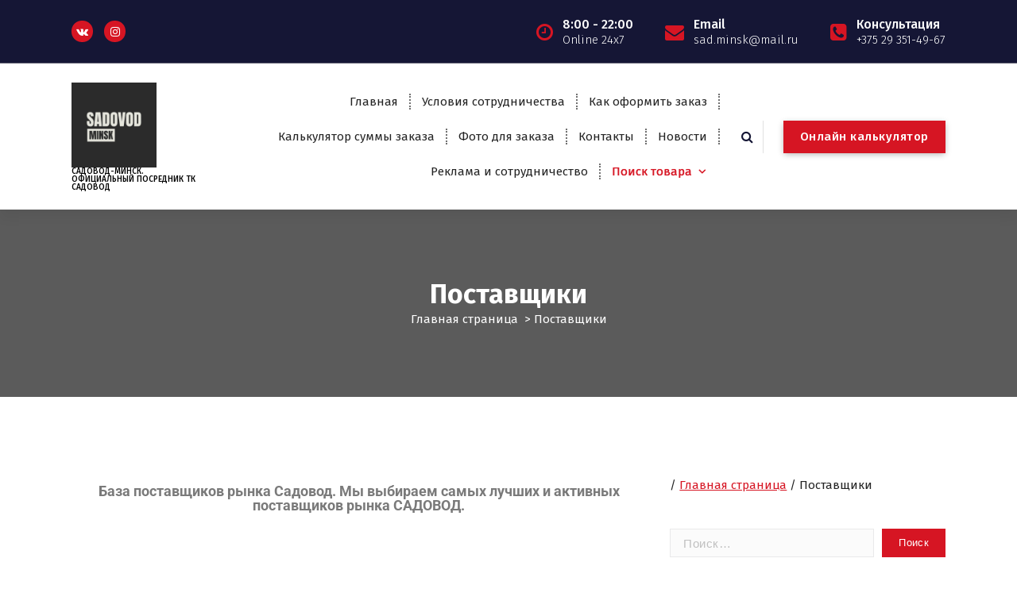

--- FILE ---
content_type: text/html; charset=UTF-8
request_url: https://sadovodvminsk.by/%D0%BF%D0%BE%D1%81%D1%82%D0%B0%D0%B2%D1%89%D0%B8%D0%BA%D0%B8/
body_size: 51746
content:
<!DOCTYPE html>
<html lang="ru-RU">
	<head>
		<meta name="yandex-verification" content="6c0cfa8f9d192dee" />
		<!-- Google tag (gtag.js) -->
<script async src="https://www.googletagmanager.com/gtag/js?id=G-MCBXN80N7C"></script>
<script>
  window.dataLayer = window.dataLayer || [];
  function gtag(){dataLayer.push(arguments);}
  gtag('js', new Date());

  gtag('config', 'G-MCBXN80N7C');
</script>
		<!-- Yandex.Metrika counter -->
<script type="text/javascript" >
   (function(m,e,t,r,i,k,a){m[i]=m[i]||function(){(m[i].a=m[i].a||[]).push(arguments)};
   m[i].l=1*new Date();
   for (var j = 0; j < document.scripts.length; j++) {if (document.scripts[j].src === r) { return; }}
   k=e.createElement(t),a=e.getElementsByTagName(t)[0],k.async=1,k.src=r,a.parentNode.insertBefore(k,a)})
   (window, document, "script", "https://mc.yandex.ru/metrika/tag.js", "ym");

   ym(70389220, "init", {
        clickmap:true,
        trackLinks:true,
        accurateTrackBounce:true,
        webvisor:true,
        ecommerce:"dataLayer"
   });
</script>
<noscript><div><img src="https://mc.yandex.ru/watch/70389220" style="position:absolute; left:-9999px;" alt="" /></div></noscript>
<!-- /Yandex.Metrika counter -->
		<meta charset="UTF-8">
		<meta name="viewport" content="width=device-width, initial-scale=1">
		<link rel="profile" href="https://gmpg.org/xfn/11">
		
		<meta name='robots' content='index, follow, max-image-preview:large, max-snippet:-1, max-video-preview:-1' />
	<style>img:is([sizes="auto" i], [sizes^="auto," i]) { contain-intrinsic-size: 3000px 1500px }</style>
	
	<!-- This site is optimized with the Yoast SEO plugin v26.8 - https://yoast.com/product/yoast-seo-wordpress/ -->
	<title>Поставщики - САДОВОД-МИНСК</title>
	<meta name="description" content="База поставщиков рынка Садовод. Мы выбираем самых лучших и активных поставщиков рынка САДОВОД." />
	<link rel="canonical" href="https://sadovodvminsk.by/поставщики/" />
	<meta property="og:locale" content="ru_RU" />
	<meta property="og:type" content="article" />
	<meta property="og:title" content="Поставщики - САДОВОД-МИНСК" />
	<meta property="og:description" content="База поставщиков рынка Садовод. Мы выбираем самых лучших и активных поставщиков рынка САДОВОД." />
	<meta property="og:url" content="https://sadovodvminsk.by/поставщики/" />
	<meta property="og:site_name" content="САДОВОД-МИНСК" />
	<meta property="article:modified_time" content="2022-12-11T09:37:10+00:00" />
	<meta property="og:image" content="https://sadovodvminsk.by/wp-content/uploads/2022/05/VVNHVmRejiT4wNfi8Nj36GpONkmEHd3lsOm04ReDO0BAJXvX8FOtNjXhiSJ0WFNh6N3NR37DSqs7UfgJ2ANWljJT.jpg" />
	<meta property="og:image:width" content="1500" />
	<meta property="og:image:height" content="1500" />
	<meta property="og:image:type" content="image/jpeg" />
	<meta name="twitter:card" content="summary_large_image" />
	<meta name="twitter:label1" content="Примерное время для чтения" />
	<meta name="twitter:data1" content="193 минуты" />
	<script type="application/ld+json" class="yoast-schema-graph">{"@context":"https://schema.org","@graph":[{"@type":"WebPage","@id":"https://sadovodvminsk.by/%d0%bf%d0%be%d1%81%d1%82%d0%b0%d0%b2%d1%89%d0%b8%d0%ba%d0%b8/","url":"https://sadovodvminsk.by/%d0%bf%d0%be%d1%81%d1%82%d0%b0%d0%b2%d1%89%d0%b8%d0%ba%d0%b8/","name":"Поставщики - САДОВОД-МИНСК","isPartOf":{"@id":"https://sadovodvminsk.by/#website"},"primaryImageOfPage":{"@id":"https://sadovodvminsk.by/%d0%bf%d0%be%d1%81%d1%82%d0%b0%d0%b2%d1%89%d0%b8%d0%ba%d0%b8/#primaryimage"},"image":{"@id":"https://sadovodvminsk.by/%d0%bf%d0%be%d1%81%d1%82%d0%b0%d0%b2%d1%89%d0%b8%d0%ba%d0%b8/#primaryimage"},"thumbnailUrl":"https://sadovodvminsk.by/wp-content/uploads/2022/05/VVNHVmRejiT4wNfi8Nj36GpONkmEHd3lsOm04ReDO0BAJXvX8FOtNjXhiSJ0WFNh6N3NR37DSqs7UfgJ2ANWljJT.jpg","datePublished":"2022-04-29T06:21:12+00:00","dateModified":"2022-12-11T09:37:10+00:00","description":"База поставщиков рынка Садовод. Мы выбираем самых лучших и активных поставщиков рынка САДОВОД.","breadcrumb":{"@id":"https://sadovodvminsk.by/%d0%bf%d0%be%d1%81%d1%82%d0%b0%d0%b2%d1%89%d0%b8%d0%ba%d0%b8/#breadcrumb"},"inLanguage":"ru-RU","potentialAction":[{"@type":"ReadAction","target":["https://sadovodvminsk.by/%d0%bf%d0%be%d1%81%d1%82%d0%b0%d0%b2%d1%89%d0%b8%d0%ba%d0%b8/"]}]},{"@type":"ImageObject","inLanguage":"ru-RU","@id":"https://sadovodvminsk.by/%d0%bf%d0%be%d1%81%d1%82%d0%b0%d0%b2%d1%89%d0%b8%d0%ba%d0%b8/#primaryimage","url":"https://sadovodvminsk.by/wp-content/uploads/2022/05/VVNHVmRejiT4wNfi8Nj36GpONkmEHd3lsOm04ReDO0BAJXvX8FOtNjXhiSJ0WFNh6N3NR37DSqs7UfgJ2ANWljJT.jpg","contentUrl":"https://sadovodvminsk.by/wp-content/uploads/2022/05/VVNHVmRejiT4wNfi8Nj36GpONkmEHd3lsOm04ReDO0BAJXvX8FOtNjXhiSJ0WFNh6N3NR37DSqs7UfgJ2ANWljJT.jpg","width":1500,"height":1500},{"@type":"BreadcrumbList","@id":"https://sadovodvminsk.by/%d0%bf%d0%be%d1%81%d1%82%d0%b0%d0%b2%d1%89%d0%b8%d0%ba%d0%b8/#breadcrumb","itemListElement":[{"@type":"ListItem","position":1,"name":"Главная страница","item":"https://sadovodvminsk.by/"},{"@type":"ListItem","position":2,"name":"Поставщики"}]},{"@type":"WebSite","@id":"https://sadovodvminsk.by/#website","url":"https://sadovodvminsk.by/","name":"САДОВОД-МИНСК","description":"САДОВОД-МИНСК. ОФИЦИАЛЬНЫЙ ПОСРЕДНИК ТК САДОВОД","publisher":{"@id":"https://sadovodvminsk.by/#organization"},"potentialAction":[{"@type":"SearchAction","target":{"@type":"EntryPoint","urlTemplate":"https://sadovodvminsk.by/?s={search_term_string}"},"query-input":{"@type":"PropertyValueSpecification","valueRequired":true,"valueName":"search_term_string"}}],"inLanguage":"ru-RU"},{"@type":"Organization","@id":"https://sadovodvminsk.by/#organization","name":"САДОВОД-МИНСК","url":"https://sadovodvminsk.by/","logo":{"@type":"ImageObject","inLanguage":"ru-RU","@id":"https://sadovodvminsk.by/#/schema/logo/image/","url":"https://sadovodvminsk.by/wp-content/uploads/2025/04/cropped-pV3_yuf4cTY.jpg","contentUrl":"https://sadovodvminsk.by/wp-content/uploads/2025/04/cropped-pV3_yuf4cTY.jpg","width":500,"height":500,"caption":"САДОВОД-МИНСК"},"image":{"@id":"https://sadovodvminsk.by/#/schema/logo/image/"}}]}</script>
	<!-- / Yoast SEO plugin. -->


<link rel='dns-prefetch' href='//fonts.googleapis.com' />
<link rel="alternate" type="application/rss+xml" title="САДОВОД-МИНСК &raquo; Лента" href="https://sadovodvminsk.by/feed/" />
<link rel="alternate" type="application/rss+xml" title="САДОВОД-МИНСК &raquo; Лента комментариев" href="https://sadovodvminsk.by/comments/feed/" />
<script type="text/javascript">
/* <![CDATA[ */
window._wpemojiSettings = {"baseUrl":"https:\/\/s.w.org\/images\/core\/emoji\/16.0.1\/72x72\/","ext":".png","svgUrl":"https:\/\/s.w.org\/images\/core\/emoji\/16.0.1\/svg\/","svgExt":".svg","source":{"concatemoji":"https:\/\/sadovodvminsk.by\/wp-includes\/js\/wp-emoji-release.min.js?ver=6.8.3"}};
/*! This file is auto-generated */
!function(s,n){var o,i,e;function c(e){try{var t={supportTests:e,timestamp:(new Date).valueOf()};sessionStorage.setItem(o,JSON.stringify(t))}catch(e){}}function p(e,t,n){e.clearRect(0,0,e.canvas.width,e.canvas.height),e.fillText(t,0,0);var t=new Uint32Array(e.getImageData(0,0,e.canvas.width,e.canvas.height).data),a=(e.clearRect(0,0,e.canvas.width,e.canvas.height),e.fillText(n,0,0),new Uint32Array(e.getImageData(0,0,e.canvas.width,e.canvas.height).data));return t.every(function(e,t){return e===a[t]})}function u(e,t){e.clearRect(0,0,e.canvas.width,e.canvas.height),e.fillText(t,0,0);for(var n=e.getImageData(16,16,1,1),a=0;a<n.data.length;a++)if(0!==n.data[a])return!1;return!0}function f(e,t,n,a){switch(t){case"flag":return n(e,"\ud83c\udff3\ufe0f\u200d\u26a7\ufe0f","\ud83c\udff3\ufe0f\u200b\u26a7\ufe0f")?!1:!n(e,"\ud83c\udde8\ud83c\uddf6","\ud83c\udde8\u200b\ud83c\uddf6")&&!n(e,"\ud83c\udff4\udb40\udc67\udb40\udc62\udb40\udc65\udb40\udc6e\udb40\udc67\udb40\udc7f","\ud83c\udff4\u200b\udb40\udc67\u200b\udb40\udc62\u200b\udb40\udc65\u200b\udb40\udc6e\u200b\udb40\udc67\u200b\udb40\udc7f");case"emoji":return!a(e,"\ud83e\udedf")}return!1}function g(e,t,n,a){var r="undefined"!=typeof WorkerGlobalScope&&self instanceof WorkerGlobalScope?new OffscreenCanvas(300,150):s.createElement("canvas"),o=r.getContext("2d",{willReadFrequently:!0}),i=(o.textBaseline="top",o.font="600 32px Arial",{});return e.forEach(function(e){i[e]=t(o,e,n,a)}),i}function t(e){var t=s.createElement("script");t.src=e,t.defer=!0,s.head.appendChild(t)}"undefined"!=typeof Promise&&(o="wpEmojiSettingsSupports",i=["flag","emoji"],n.supports={everything:!0,everythingExceptFlag:!0},e=new Promise(function(e){s.addEventListener("DOMContentLoaded",e,{once:!0})}),new Promise(function(t){var n=function(){try{var e=JSON.parse(sessionStorage.getItem(o));if("object"==typeof e&&"number"==typeof e.timestamp&&(new Date).valueOf()<e.timestamp+604800&&"object"==typeof e.supportTests)return e.supportTests}catch(e){}return null}();if(!n){if("undefined"!=typeof Worker&&"undefined"!=typeof OffscreenCanvas&&"undefined"!=typeof URL&&URL.createObjectURL&&"undefined"!=typeof Blob)try{var e="postMessage("+g.toString()+"("+[JSON.stringify(i),f.toString(),p.toString(),u.toString()].join(",")+"));",a=new Blob([e],{type:"text/javascript"}),r=new Worker(URL.createObjectURL(a),{name:"wpTestEmojiSupports"});return void(r.onmessage=function(e){c(n=e.data),r.terminate(),t(n)})}catch(e){}c(n=g(i,f,p,u))}t(n)}).then(function(e){for(var t in e)n.supports[t]=e[t],n.supports.everything=n.supports.everything&&n.supports[t],"flag"!==t&&(n.supports.everythingExceptFlag=n.supports.everythingExceptFlag&&n.supports[t]);n.supports.everythingExceptFlag=n.supports.everythingExceptFlag&&!n.supports.flag,n.DOMReady=!1,n.readyCallback=function(){n.DOMReady=!0}}).then(function(){return e}).then(function(){var e;n.supports.everything||(n.readyCallback(),(e=n.source||{}).concatemoji?t(e.concatemoji):e.wpemoji&&e.twemoji&&(t(e.twemoji),t(e.wpemoji)))}))}((window,document),window._wpemojiSettings);
/* ]]> */
</script>
<style id='wp-emoji-styles-inline-css' type='text/css'>

	img.wp-smiley, img.emoji {
		display: inline !important;
		border: none !important;
		box-shadow: none !important;
		height: 1em !important;
		width: 1em !important;
		margin: 0 0.07em !important;
		vertical-align: -0.1em !important;
		background: none !important;
		padding: 0 !important;
	}
</style>
<style id='classic-theme-styles-inline-css' type='text/css'>
/*! This file is auto-generated */
.wp-block-button__link{color:#fff;background-color:#32373c;border-radius:9999px;box-shadow:none;text-decoration:none;padding:calc(.667em + 2px) calc(1.333em + 2px);font-size:1.125em}.wp-block-file__button{background:#32373c;color:#fff;text-decoration:none}
</style>
<style id='cost-calculator-builder-calculator-selector-style-inline-css' type='text/css'>
/*!***************************************************************************************************************************************************************************************************************************************!*\
  !*** css ./node_modules/css-loader/dist/cjs.js??ruleSet[1].rules[4].use[1]!./node_modules/postcss-loader/dist/cjs.js??ruleSet[1].rules[4].use[2]!./node_modules/sass-loader/dist/cjs.js??ruleSet[1].rules[4].use[3]!./src/style.scss ***!
  \***************************************************************************************************************************************************************************************************************************************/
.ccb-gutenberg-block {
  padding: 20px;
  border: 1px solid black;
}
.ccb-gutenberg-block__header {
  display: flex;
  align-items: center;
  margin-bottom: 20px;
}
.ccb-gutenberg-block__icon {
  margin-right: 20px;
}

/*# sourceMappingURL=style-index.css.map*/
</style>
<style id='global-styles-inline-css' type='text/css'>
:root{--wp--preset--aspect-ratio--square: 1;--wp--preset--aspect-ratio--4-3: 4/3;--wp--preset--aspect-ratio--3-4: 3/4;--wp--preset--aspect-ratio--3-2: 3/2;--wp--preset--aspect-ratio--2-3: 2/3;--wp--preset--aspect-ratio--16-9: 16/9;--wp--preset--aspect-ratio--9-16: 9/16;--wp--preset--color--black: #000000;--wp--preset--color--cyan-bluish-gray: #abb8c3;--wp--preset--color--white: #ffffff;--wp--preset--color--pale-pink: #f78da7;--wp--preset--color--vivid-red: #cf2e2e;--wp--preset--color--luminous-vivid-orange: #ff6900;--wp--preset--color--luminous-vivid-amber: #fcb900;--wp--preset--color--light-green-cyan: #7bdcb5;--wp--preset--color--vivid-green-cyan: #00d084;--wp--preset--color--pale-cyan-blue: #8ed1fc;--wp--preset--color--vivid-cyan-blue: #0693e3;--wp--preset--color--vivid-purple: #9b51e0;--wp--preset--gradient--vivid-cyan-blue-to-vivid-purple: linear-gradient(135deg,rgba(6,147,227,1) 0%,rgb(155,81,224) 100%);--wp--preset--gradient--light-green-cyan-to-vivid-green-cyan: linear-gradient(135deg,rgb(122,220,180) 0%,rgb(0,208,130) 100%);--wp--preset--gradient--luminous-vivid-amber-to-luminous-vivid-orange: linear-gradient(135deg,rgba(252,185,0,1) 0%,rgba(255,105,0,1) 100%);--wp--preset--gradient--luminous-vivid-orange-to-vivid-red: linear-gradient(135deg,rgba(255,105,0,1) 0%,rgb(207,46,46) 100%);--wp--preset--gradient--very-light-gray-to-cyan-bluish-gray: linear-gradient(135deg,rgb(238,238,238) 0%,rgb(169,184,195) 100%);--wp--preset--gradient--cool-to-warm-spectrum: linear-gradient(135deg,rgb(74,234,220) 0%,rgb(151,120,209) 20%,rgb(207,42,186) 40%,rgb(238,44,130) 60%,rgb(251,105,98) 80%,rgb(254,248,76) 100%);--wp--preset--gradient--blush-light-purple: linear-gradient(135deg,rgb(255,206,236) 0%,rgb(152,150,240) 100%);--wp--preset--gradient--blush-bordeaux: linear-gradient(135deg,rgb(254,205,165) 0%,rgb(254,45,45) 50%,rgb(107,0,62) 100%);--wp--preset--gradient--luminous-dusk: linear-gradient(135deg,rgb(255,203,112) 0%,rgb(199,81,192) 50%,rgb(65,88,208) 100%);--wp--preset--gradient--pale-ocean: linear-gradient(135deg,rgb(255,245,203) 0%,rgb(182,227,212) 50%,rgb(51,167,181) 100%);--wp--preset--gradient--electric-grass: linear-gradient(135deg,rgb(202,248,128) 0%,rgb(113,206,126) 100%);--wp--preset--gradient--midnight: linear-gradient(135deg,rgb(2,3,129) 0%,rgb(40,116,252) 100%);--wp--preset--font-size--small: 13px;--wp--preset--font-size--medium: 20px;--wp--preset--font-size--large: 36px;--wp--preset--font-size--x-large: 42px;--wp--preset--spacing--20: 0.44rem;--wp--preset--spacing--30: 0.67rem;--wp--preset--spacing--40: 1rem;--wp--preset--spacing--50: 1.5rem;--wp--preset--spacing--60: 2.25rem;--wp--preset--spacing--70: 3.38rem;--wp--preset--spacing--80: 5.06rem;--wp--preset--shadow--natural: 6px 6px 9px rgba(0, 0, 0, 0.2);--wp--preset--shadow--deep: 12px 12px 50px rgba(0, 0, 0, 0.4);--wp--preset--shadow--sharp: 6px 6px 0px rgba(0, 0, 0, 0.2);--wp--preset--shadow--outlined: 6px 6px 0px -3px rgba(255, 255, 255, 1), 6px 6px rgba(0, 0, 0, 1);--wp--preset--shadow--crisp: 6px 6px 0px rgba(0, 0, 0, 1);}:where(.is-layout-flex){gap: 0.5em;}:where(.is-layout-grid){gap: 0.5em;}body .is-layout-flex{display: flex;}.is-layout-flex{flex-wrap: wrap;align-items: center;}.is-layout-flex > :is(*, div){margin: 0;}body .is-layout-grid{display: grid;}.is-layout-grid > :is(*, div){margin: 0;}:where(.wp-block-columns.is-layout-flex){gap: 2em;}:where(.wp-block-columns.is-layout-grid){gap: 2em;}:where(.wp-block-post-template.is-layout-flex){gap: 1.25em;}:where(.wp-block-post-template.is-layout-grid){gap: 1.25em;}.has-black-color{color: var(--wp--preset--color--black) !important;}.has-cyan-bluish-gray-color{color: var(--wp--preset--color--cyan-bluish-gray) !important;}.has-white-color{color: var(--wp--preset--color--white) !important;}.has-pale-pink-color{color: var(--wp--preset--color--pale-pink) !important;}.has-vivid-red-color{color: var(--wp--preset--color--vivid-red) !important;}.has-luminous-vivid-orange-color{color: var(--wp--preset--color--luminous-vivid-orange) !important;}.has-luminous-vivid-amber-color{color: var(--wp--preset--color--luminous-vivid-amber) !important;}.has-light-green-cyan-color{color: var(--wp--preset--color--light-green-cyan) !important;}.has-vivid-green-cyan-color{color: var(--wp--preset--color--vivid-green-cyan) !important;}.has-pale-cyan-blue-color{color: var(--wp--preset--color--pale-cyan-blue) !important;}.has-vivid-cyan-blue-color{color: var(--wp--preset--color--vivid-cyan-blue) !important;}.has-vivid-purple-color{color: var(--wp--preset--color--vivid-purple) !important;}.has-black-background-color{background-color: var(--wp--preset--color--black) !important;}.has-cyan-bluish-gray-background-color{background-color: var(--wp--preset--color--cyan-bluish-gray) !important;}.has-white-background-color{background-color: var(--wp--preset--color--white) !important;}.has-pale-pink-background-color{background-color: var(--wp--preset--color--pale-pink) !important;}.has-vivid-red-background-color{background-color: var(--wp--preset--color--vivid-red) !important;}.has-luminous-vivid-orange-background-color{background-color: var(--wp--preset--color--luminous-vivid-orange) !important;}.has-luminous-vivid-amber-background-color{background-color: var(--wp--preset--color--luminous-vivid-amber) !important;}.has-light-green-cyan-background-color{background-color: var(--wp--preset--color--light-green-cyan) !important;}.has-vivid-green-cyan-background-color{background-color: var(--wp--preset--color--vivid-green-cyan) !important;}.has-pale-cyan-blue-background-color{background-color: var(--wp--preset--color--pale-cyan-blue) !important;}.has-vivid-cyan-blue-background-color{background-color: var(--wp--preset--color--vivid-cyan-blue) !important;}.has-vivid-purple-background-color{background-color: var(--wp--preset--color--vivid-purple) !important;}.has-black-border-color{border-color: var(--wp--preset--color--black) !important;}.has-cyan-bluish-gray-border-color{border-color: var(--wp--preset--color--cyan-bluish-gray) !important;}.has-white-border-color{border-color: var(--wp--preset--color--white) !important;}.has-pale-pink-border-color{border-color: var(--wp--preset--color--pale-pink) !important;}.has-vivid-red-border-color{border-color: var(--wp--preset--color--vivid-red) !important;}.has-luminous-vivid-orange-border-color{border-color: var(--wp--preset--color--luminous-vivid-orange) !important;}.has-luminous-vivid-amber-border-color{border-color: var(--wp--preset--color--luminous-vivid-amber) !important;}.has-light-green-cyan-border-color{border-color: var(--wp--preset--color--light-green-cyan) !important;}.has-vivid-green-cyan-border-color{border-color: var(--wp--preset--color--vivid-green-cyan) !important;}.has-pale-cyan-blue-border-color{border-color: var(--wp--preset--color--pale-cyan-blue) !important;}.has-vivid-cyan-blue-border-color{border-color: var(--wp--preset--color--vivid-cyan-blue) !important;}.has-vivid-purple-border-color{border-color: var(--wp--preset--color--vivid-purple) !important;}.has-vivid-cyan-blue-to-vivid-purple-gradient-background{background: var(--wp--preset--gradient--vivid-cyan-blue-to-vivid-purple) !important;}.has-light-green-cyan-to-vivid-green-cyan-gradient-background{background: var(--wp--preset--gradient--light-green-cyan-to-vivid-green-cyan) !important;}.has-luminous-vivid-amber-to-luminous-vivid-orange-gradient-background{background: var(--wp--preset--gradient--luminous-vivid-amber-to-luminous-vivid-orange) !important;}.has-luminous-vivid-orange-to-vivid-red-gradient-background{background: var(--wp--preset--gradient--luminous-vivid-orange-to-vivid-red) !important;}.has-very-light-gray-to-cyan-bluish-gray-gradient-background{background: var(--wp--preset--gradient--very-light-gray-to-cyan-bluish-gray) !important;}.has-cool-to-warm-spectrum-gradient-background{background: var(--wp--preset--gradient--cool-to-warm-spectrum) !important;}.has-blush-light-purple-gradient-background{background: var(--wp--preset--gradient--blush-light-purple) !important;}.has-blush-bordeaux-gradient-background{background: var(--wp--preset--gradient--blush-bordeaux) !important;}.has-luminous-dusk-gradient-background{background: var(--wp--preset--gradient--luminous-dusk) !important;}.has-pale-ocean-gradient-background{background: var(--wp--preset--gradient--pale-ocean) !important;}.has-electric-grass-gradient-background{background: var(--wp--preset--gradient--electric-grass) !important;}.has-midnight-gradient-background{background: var(--wp--preset--gradient--midnight) !important;}.has-small-font-size{font-size: var(--wp--preset--font-size--small) !important;}.has-medium-font-size{font-size: var(--wp--preset--font-size--medium) !important;}.has-large-font-size{font-size: var(--wp--preset--font-size--large) !important;}.has-x-large-font-size{font-size: var(--wp--preset--font-size--x-large) !important;}
:where(.wp-block-post-template.is-layout-flex){gap: 1.25em;}:where(.wp-block-post-template.is-layout-grid){gap: 1.25em;}
:where(.wp-block-columns.is-layout-flex){gap: 2em;}:where(.wp-block-columns.is-layout-grid){gap: 2em;}
:root :where(.wp-block-pullquote){font-size: 1.5em;line-height: 1.6;}
</style>
<link rel='stylesheet' id='contact-form-7-css' href='https://sadovodvminsk.by/wp-content/plugins/contact-form-7/includes/css/styles.css?ver=6.1.4' type='text/css' media='all' />
<link rel='stylesheet' id='owl-theme-default-min-css' href='https://sadovodvminsk.by/wp-content/themes/avril/assets/css/owl.theme.default.min.css?ver=6.8.3' type='text/css' media='all' />
<link rel='stylesheet' id='font-awesome-css' href='https://sadovodvminsk.by/wp-content/plugins/elementor/assets/lib/font-awesome/css/font-awesome.min.css?ver=4.7.0' type='text/css' media='all' />
<link rel='stylesheet' id='avril-editor-style-css' href='https://sadovodvminsk.by/wp-content/themes/avril/assets/css/editor-style.css?ver=6.8.3' type='text/css' media='all' />
<link rel='stylesheet' id='avril-default-css' href='https://sadovodvminsk.by/wp-content/themes/avril/assets/css/color/default.css?ver=6.8.3' type='text/css' media='all' />
<link rel='stylesheet' id='avril-theme-css-css' href='https://sadovodvminsk.by/wp-content/themes/avril/assets/css/theme.css?ver=6.8.3' type='text/css' media='all' />
<link rel='stylesheet' id='avril-menus-css' href='https://sadovodvminsk.by/wp-content/themes/avril/assets/css/menu.css?ver=6.8.3' type='text/css' media='all' />
<link rel='stylesheet' id='avril-widgets-css' href='https://sadovodvminsk.by/wp-content/themes/avril/assets/css/widgets.css?ver=6.8.3' type='text/css' media='all' />
<link rel='stylesheet' id='avril-main-css' href='https://sadovodvminsk.by/wp-content/themes/avril/assets/css/main.css?ver=6.8.3' type='text/css' media='all' />
<link rel='stylesheet' id='avril-media-query-css' href='https://sadovodvminsk.by/wp-content/themes/avril/assets/css/responsive.css?ver=6.8.3' type='text/css' media='all' />
<link rel='stylesheet' id='avril-style-css' href='https://sadovodvminsk.by/wp-content/themes/avril/style.css?ver=6.8.3' type='text/css' media='all' />
<style id='avril-style-inline-css' type='text/css'>
.breadcrumb-content {
					min-height: 236px;
				}

.logo img, .mobile-logo img {
					max-width: 107px;
				}
 body{ 
			font-size: 15px;
			line-height: 1.5;
			text-transform: inherit;
			font-style: inherit;
		}
 h1{ 
				font-size: px;
				line-height: ;
				text-transform: inherit;
				font-style: inherit;
			}
 h2{ 
				font-size: px;
				line-height: ;
				text-transform: inherit;
				font-style: inherit;
			}
 h3{ 
				font-size: px;
				line-height: ;
				text-transform: inherit;
				font-style: inherit;
			}
 h4{ 
				font-size: px;
				line-height: ;
				text-transform: inherit;
				font-style: inherit;
			}
 h5{ 
				font-size: px;
				line-height: ;
				text-transform: inherit;
				font-style: inherit;
			}
 h6{ 
				font-size: px;
				line-height: ;
				text-transform: inherit;
				font-style: inherit;
			}
.theme-slider:after {
					opacity: 0.5;
					background: #000000;
				}

</style>
<link rel='stylesheet' id='avril-fonts-css' href='//fonts.googleapis.com/css?family=Poppins%3A300%2C300i%2C400%2C400i%2C500%2C500i%2C600%2C600i%2C700%2C700i%2C800%2C800i%2C900%2C900i&#038;subset=latin%2Clatin-ext' type='text/css' media='all' />
<link rel='stylesheet' id='animate-css' href='https://sadovodvminsk.by/wp-content/plugins/clever-fox//inc/assets/css/animate.css?ver=3.5.2' type='text/css' media='all' />
<link rel='stylesheet' id='owl-carousel-min-css' href='https://sadovodvminsk.by/wp-content/plugins/clever-fox//inc/assets/css/owl.carousel.min.css?ver=2.2.1' type='text/css' media='all' />
<link rel='stylesheet' id='elementor-icons-css' href='https://sadovodvminsk.by/wp-content/plugins/elementor/assets/lib/eicons/css/elementor-icons.min.css?ver=5.46.0' type='text/css' media='all' />
<link rel='stylesheet' id='elementor-frontend-css' href='https://sadovodvminsk.by/wp-content/plugins/elementor/assets/css/frontend.min.css?ver=3.34.4' type='text/css' media='all' />
<link rel='stylesheet' id='elementor-post-17-css' href='https://sadovodvminsk.by/wp-content/uploads/elementor/css/post-17.css?ver=1769706792' type='text/css' media='all' />
<link rel='stylesheet' id='widget-spacer-css' href='https://sadovodvminsk.by/wp-content/plugins/elementor/assets/css/widget-spacer.min.css?ver=3.34.4' type='text/css' media='all' />
<link rel='stylesheet' id='widget-image-css' href='https://sadovodvminsk.by/wp-content/plugins/elementor/assets/css/widget-image.min.css?ver=3.34.4' type='text/css' media='all' />
<link rel='stylesheet' id='widget-social-icons-css' href='https://sadovodvminsk.by/wp-content/plugins/elementor/assets/css/widget-social-icons.min.css?ver=3.34.4' type='text/css' media='all' />
<link rel='stylesheet' id='e-apple-webkit-css' href='https://sadovodvminsk.by/wp-content/plugins/elementor/assets/css/conditionals/apple-webkit.min.css?ver=3.34.4' type='text/css' media='all' />
<link rel='stylesheet' id='elementor-post-421-css' href='https://sadovodvminsk.by/wp-content/uploads/elementor/css/post-421.css?ver=1769710810' type='text/css' media='all' />
<link rel='stylesheet' id='eael-general-css' href='https://sadovodvminsk.by/wp-content/plugins/essential-addons-for-elementor-lite/assets/front-end/css/view/general.min.css?ver=6.5.9' type='text/css' media='all' />
<link rel='stylesheet' id='elementor-gf-local-roboto-css' href='https://sadovodvminsk.by/wp-content/uploads/elementor/google-fonts/css/roboto.css?ver=1742231922' type='text/css' media='all' />
<link rel='stylesheet' id='elementor-gf-local-robotoslab-css' href='https://sadovodvminsk.by/wp-content/uploads/elementor/google-fonts/css/robotoslab.css?ver=1742231929' type='text/css' media='all' />
<link rel='stylesheet' id='elementor-icons-shared-0-css' href='https://sadovodvminsk.by/wp-content/plugins/elementor/assets/lib/font-awesome/css/fontawesome.min.css?ver=5.15.3' type='text/css' media='all' />
<link rel='stylesheet' id='elementor-icons-fa-brands-css' href='https://sadovodvminsk.by/wp-content/plugins/elementor/assets/lib/font-awesome/css/brands.min.css?ver=5.15.3' type='text/css' media='all' />
<script type="text/javascript" src="https://sadovodvminsk.by/wp-includes/js/jquery/jquery.min.js?ver=3.7.1" id="jquery-core-js"></script>
<script type="text/javascript" src="https://sadovodvminsk.by/wp-includes/js/jquery/jquery-migrate.min.js?ver=3.4.1" id="jquery-migrate-js"></script>
<link rel="https://api.w.org/" href="https://sadovodvminsk.by/wp-json/" /><link rel="alternate" title="JSON" type="application/json" href="https://sadovodvminsk.by/wp-json/wp/v2/pages/421" /><link rel="EditURI" type="application/rsd+xml" title="RSD" href="https://sadovodvminsk.by/xmlrpc.php?rsd" />
<meta name="generator" content="WordPress 6.8.3" />
<link rel='shortlink' href='https://sadovodvminsk.by/?p=421' />
<link rel="alternate" title="oEmbed (JSON)" type="application/json+oembed" href="https://sadovodvminsk.by/wp-json/oembed/1.0/embed?url=https%3A%2F%2Fsadovodvminsk.by%2F%25d0%25bf%25d0%25be%25d1%2581%25d1%2582%25d0%25b0%25d0%25b2%25d1%2589%25d0%25b8%25d0%25ba%25d0%25b8%2F" />
<link rel="alternate" title="oEmbed (XML)" type="text/xml+oembed" href="https://sadovodvminsk.by/wp-json/oembed/1.0/embed?url=https%3A%2F%2Fsadovodvminsk.by%2F%25d0%25bf%25d0%25be%25d1%2581%25d1%2582%25d0%25b0%25d0%25b2%25d1%2589%25d0%25b8%25d0%25ba%25d0%25b8%2F&#038;format=xml" />
<script type="text/javascript">window.ccb_nonces = {"ccb_payment":"b39b1436eb","ccb_contact_form":"138bc191d3","ccb_woo_checkout":"49a572290e","ccb_add_order":"62b64aa30f","ccb_orders":"8aa284fdec","ccb_send_invoice":"e519b73b0c","ccb_get_invoice":"ca77282142","ccb_wp_hook_nonce":"821cb19ee3","ccb_razorpay_receive":"eae4665188","ccb_woocommerce_payment":"a620544771","ccb_calc_views":"f5ff26fdce","ccb_calc_interactions":"e9ad6acdb6"};</script><script type="text/javascript">
    "function"!=typeof loadGsLib&&(loadGsLib=function(){var e=document.createElement("script");
    e.type="text/javascript",e.async=!0,e.src="https://api.at.getsocial.io/get/v1/4f6a2562/gs_async.js";
    var t=document.getElementsByTagName("script")[0];t.parentNode.insertBefore(e,t)})();
    var GETSOCIAL_VERSION = "4.4";
</script><meta name="generator" content="Elementor 3.34.4; features: additional_custom_breakpoints; settings: css_print_method-external, google_font-enabled, font_display-auto">
			<style>
				.e-con.e-parent:nth-of-type(n+4):not(.e-lazyloaded):not(.e-no-lazyload),
				.e-con.e-parent:nth-of-type(n+4):not(.e-lazyloaded):not(.e-no-lazyload) * {
					background-image: none !important;
				}
				@media screen and (max-height: 1024px) {
					.e-con.e-parent:nth-of-type(n+3):not(.e-lazyloaded):not(.e-no-lazyload),
					.e-con.e-parent:nth-of-type(n+3):not(.e-lazyloaded):not(.e-no-lazyload) * {
						background-image: none !important;
					}
				}
				@media screen and (max-height: 640px) {
					.e-con.e-parent:nth-of-type(n+2):not(.e-lazyloaded):not(.e-no-lazyload),
					.e-con.e-parent:nth-of-type(n+2):not(.e-lazyloaded):not(.e-no-lazyload) * {
						background-image: none !important;
					}
				}
			</style>
				<style type="text/css">
			body .header h4.site-title,
		body .header p.site-description {
			color: #000000;
		}
		</style>
	<link rel="icon" href="https://sadovodvminsk.by/wp-content/uploads/2022/04/cropped-1146215-32x32.png" sizes="32x32" />
<link rel="icon" href="https://sadovodvminsk.by/wp-content/uploads/2022/04/cropped-1146215-192x192.png" sizes="192x192" />
<link rel="apple-touch-icon" href="https://sadovodvminsk.by/wp-content/uploads/2022/04/cropped-1146215-180x180.png" />
<meta name="msapplication-TileImage" content="https://sadovodvminsk.by/wp-content/uploads/2022/04/cropped-1146215-270x270.png" />
	</head>


<body class="wp-singular page-template-default page page-id-421 wp-custom-logo wp-theme-avril elementor-default elementor-kit-17 elementor-page elementor-page-421">
<div id="page" class="site">
	<a class="skip-link screen-reader-text" href="#content">Перейти к содержимому</a>
	
	    <!--===// Start: Header
    =================================-->

<header id="header-section" class="header header-one">
		        <!--===// Start: Header Above
        =================================-->
			<div id="above-header" class="header-above-info d-av-block d-none wow fadeInDown">
				<div class="header-widget">
					<div class="av-container">
						<div class="av-columns-area">
								<div class="av-column-5">
									<div class="widget-left text-av-left text-center">
																					<aside class="widget widget_social_widget">
												<ul>
																											<li><a href="http://vk.com/sadovod_vminsk"><i class="fa fa-vk"></i></a></li>
																											<li><a href="https://www.instagram.com/sadovod_vminsk/?hl=ru%20"><i class="fa fa-instagram"></i></a></li>
																									</ul>
											</aside>
																			</div>
								</div>
								<div class="av-column-7">
									<div class="widget-right text-av-right text-center"> 
																															<aside class="widget widget-contact wgt-1">
												<div class="contact-area">
													<div class="contact-icon">
													   <i class="fa fa-clock-o"></i>
													</div>
													<a href="javascript:void(0)" class="contact-info">
														<span class="text">8:00 - 22:00 </span>
														<span class="title">Online 24x7</span>
													</a>
												</div>
											</aside>
																				
																			<aside class="widget widget-contact wgt-2">
											<div class="contact-area">
												<div class="contact-icon">
													<i class="fa fa-envelope"></i>
												</div>
												<a href="mailto:sad.minsk@mail.ru" class="contact-info">
													<span class="text">Email </span>
													<span class="title">sad.minsk@mail.ru</span>
												</a>
											</div>
										</aside>
										
																												<aside class="widget widget-contact wgt-3">
											<div class="contact-area">
												<div class="contact-icon">
													<i class="fa fa-phone-square"></i>
												</div>
												<a href="tel:+375 29 351-49-67 " class="contact-info">
													<span class="text">Консультация</span>
													<span class="title">+375 29 351-49-67 </span>
												</a>
											</div>
										</aside>
										
									</div>	
								</div>
						</div>
					</div>
				</div>
			</div>	
        <!--===// End: Header Top
        =================================-->   
	
		<div class="navigator-wrapper">
			<!--===// Start: Mobile Toggle
			=================================-->
			<div class="theme-mobile-nav not-sticky"> 
				<div class="av-container">
					<div class="av-columns-area">
						<div class="av-column-12">
							<div class="theme-mobile-menu">
								<div class="mobile-logo">
									<div class="logo">
										<a href="https://sadovodvminsk.by/" class="custom-logo-link" rel="home"><img fetchpriority="high" width="500" height="500" src="https://sadovodvminsk.by/wp-content/uploads/2025/04/cropped-pV3_yuf4cTY.jpg" class="custom-logo" alt="САДОВОД-МИНСК" decoding="async" srcset="https://sadovodvminsk.by/wp-content/uploads/2025/04/cropped-pV3_yuf4cTY.jpg 500w, https://sadovodvminsk.by/wp-content/uploads/2025/04/cropped-pV3_yuf4cTY-300x300.jpg 300w, https://sadovodvminsk.by/wp-content/uploads/2025/04/cropped-pV3_yuf4cTY-150x150.jpg 150w" sizes="(max-width: 500px) 100vw, 500px" /></a>																						<p class="site-description">САДОВОД-МИНСК. ОФИЦИАЛЬНЫЙ ПОСРЕДНИК ТК САДОВОД</p>
																			</div>
								</div>
								<div class="menu-toggle-wrap">
									<div class="mobile-menu-right"></div>
									<div class="hamburger-menu">
										<button type="button" class="menu-toggle">
											<div class="top-bun"></div>
											<div class="meat"></div>
											<div class="bottom-bun"></div>
										</button>
									</div>
								</div>
								<div id="mobile-m" class="mobile-menu">
									<button type="button" class="header-close-menu close-style"></button>
								</div>
																	<div class="headtop-mobi">
										<button type="button" class="header-above-toggle"><span></span></button>
									</div>
																<div id="mob-h-top" class="mobi-head-top"></div>
							</div>
						</div>
					</div>
				</div>        
			</div>
			<!--===// End: Mobile Toggle
			=================================-->

			<!--===// Start: Navigation
			=================================-->
			<div class="nav-area d-none d-av-block">
				<div class="navbar-area not-sticky">
					<div class="av-container">
						<div class="av-columns-area">
							<div class="av-column-2 my-auto">
								<div class="logo">
									<a href="https://sadovodvminsk.by/" class="custom-logo-link" rel="home"><img fetchpriority="high" width="500" height="500" src="https://sadovodvminsk.by/wp-content/uploads/2025/04/cropped-pV3_yuf4cTY.jpg" class="custom-logo" alt="САДОВОД-МИНСК" decoding="async" srcset="https://sadovodvminsk.by/wp-content/uploads/2025/04/cropped-pV3_yuf4cTY.jpg 500w, https://sadovodvminsk.by/wp-content/uploads/2025/04/cropped-pV3_yuf4cTY-300x300.jpg 300w, https://sadovodvminsk.by/wp-content/uploads/2025/04/cropped-pV3_yuf4cTY-150x150.jpg 150w" sizes="(max-width: 500px) 100vw, 500px" /></a>																				<p class="site-description">САДОВОД-МИНСК. ОФИЦИАЛЬНЫЙ ПОСРЕДНИК ТК САДОВОД</p>
																	</div>
							</div>
							<div class="av-column-10 my-auto">
								<div class="theme-menu">
									<nav class="menubar">
										 <ul id="menu-1" class="menu-wrap"><li itemscope="itemscope" itemtype="https://www.schema.org/SiteNavigationElement" id="menu-item-22" class="menu-item menu-item-type-post_type menu-item-object-page menu-item-home menu-item-22 nav-item"><a title="Главная" href="https://sadovodvminsk.by/" class="nav-link">Главная</a></li>
<li itemscope="itemscope" itemtype="https://www.schema.org/SiteNavigationElement" id="menu-item-172" class="menu-item menu-item-type-post_type menu-item-object-page menu-item-172 nav-item"><a title="Условия сотрудничества" href="https://sadovodvminsk.by/%d1%83%d1%81%d0%bb%d0%be%d0%b2%d0%b8%d1%8f-%d1%81%d0%be%d1%82%d1%80%d1%83%d0%b4%d0%bd%d0%b8%d1%87%d0%b5%d1%81%d1%82%d0%b2%d0%b0/" class="nav-link">Условия сотрудничества</a></li>
<li itemscope="itemscope" itemtype="https://www.schema.org/SiteNavigationElement" id="menu-item-182" class="menu-item menu-item-type-post_type menu-item-object-page menu-item-182 nav-item"><a title="Как оформить заказ" href="https://sadovodvminsk.by/%d0%ba%d0%b0%d0%ba-%d0%be%d1%84%d0%be%d1%80%d0%bc%d0%b8%d1%82%d1%8c-%d0%b7%d0%b0%d0%ba%d0%b0%d0%b7/" class="nav-link">Как оформить заказ</a></li>
<li itemscope="itemscope" itemtype="https://www.schema.org/SiteNavigationElement" id="menu-item-1471" class="menu-item menu-item-type-post_type menu-item-object-page menu-item-1471 nav-item"><a title="Калькулятор суммы заказа" target="_blank" href="https://sadovodvminsk.by/%d0%ba%d0%b0%d0%bb%d1%8c%d0%ba%d1%83%d0%bb%d1%8f%d1%82%d0%be%d1%80-%d1%81%d1%83%d0%bc%d0%bc%d1%8b-%d0%b7%d0%b0%d0%ba%d0%b0%d0%b7%d0%b0/" class="nav-link">Калькулятор суммы заказа</a></li>
<li itemscope="itemscope" itemtype="https://www.schema.org/SiteNavigationElement" id="menu-item-2166" class="menu-item menu-item-type-post_type menu-item-object-page menu-item-2166 nav-item"><a title="Фото для заказа" target="_blank" href="https://sadovodvminsk.by/%d1%81%d0%be%d0%b7%d0%b4%d0%b0%d0%bd%d0%b8%d0%b5-%d0%b8%d0%b7%d0%be%d0%b1%d1%80%d0%b0%d0%b6%d0%b5%d0%bd%d0%b8%d0%b9/" class="nav-link">Фото для заказа</a></li>
<li itemscope="itemscope" itemtype="https://www.schema.org/SiteNavigationElement" id="menu-item-54" class="menu-item menu-item-type-post_type menu-item-object-page menu-item-54 nav-item"><a title="Контакты" href="https://sadovodvminsk.by/%d0%ba%d0%be%d0%bd%d1%82%d0%b0%d0%ba%d1%82%d1%8b/" class="nav-link">Контакты</a></li>
<li itemscope="itemscope" itemtype="https://www.schema.org/SiteNavigationElement" id="menu-item-68" class="menu-item menu-item-type-post_type menu-item-object-page menu-item-68 nav-item"><a title="Новости" href="https://sadovodvminsk.by/%d0%bd%d0%be%d0%b2%d0%be%d1%81%d1%82%d0%b8/" class="nav-link">Новости</a></li>
<li itemscope="itemscope" itemtype="https://www.schema.org/SiteNavigationElement" id="menu-item-189" class="menu-item menu-item-type-post_type menu-item-object-page menu-item-189 nav-item"><a title="Реклама и сотрудничество" href="https://sadovodvminsk.by/%d1%80%d0%b5%d0%ba%d0%bb%d0%b0%d0%bc%d0%b0-%d0%b8-%d1%81%d0%be%d1%82%d1%80%d1%83%d0%b4%d0%bd%d0%b8%d1%87%d0%b5%d1%81%d1%82%d0%b2%d0%be/" class="nav-link">Реклама и сотрудничество</a></li>
<li itemscope="itemscope" itemtype="https://www.schema.org/SiteNavigationElement" id="menu-item-375" class="menu-item menu-item-type-post_type menu-item-object-page current-menu-ancestor current-menu-parent current_page_parent current_page_ancestor menu-item-has-children dropdown active menu-item-375 nav-item"><a title="Поиск товара" target="_blank" href="https://sadovodvminsk.by/%d0%bf%d0%be%d0%b8%d1%81%d0%ba-%d1%82%d0%be%d0%b2%d0%b0%d1%80%d0%b0/" class="nav-link">Поиск товара</a>
<span class='mobile-toggler d-av-none'><button type='button' class='fa fa-chevron-right' aria-label='Mobile Toggler'></button></span><ul class="dropdown-menu"  role="menu">
	<li itemscope="itemscope" itemtype="https://www.schema.org/SiteNavigationElement" id="menu-item-478" class="menu-item menu-item-type-post_type menu-item-object-page current-menu-item page_item page-item-421 current_page_item active menu-item-478 nav-item"><a title="Поставщики" href="https://sadovodvminsk.by/%d0%bf%d0%be%d1%81%d1%82%d0%b0%d0%b2%d1%89%d0%b8%d0%ba%d0%b8/" class="dropdown-item" aria-current="page">Поставщики</a></li>
</ul>
</li>
</ul>                   
									</nav>
									<div class="menu-right">
										<ul class="header-wrap-right">
																																	<li class="search-button">
												<button id="view-search-btn" class="header-search-toggle"><i class="fa fa-search"></i></button>
											</li>  
																																													 													<li class="av-button-area">
														<a href="https://sadovodvminsk.by/%d0%ba%d0%b0%d0%bb%d1%8c%d0%ba%d1%83%d0%bb%d1%8f%d1%82%d0%be%d1%80-%d1%81%d1%83%d0%bc%d0%bc%d1%8b-%d0%b7%d0%b0%d0%ba%d0%b0%d0%b7%d0%b0/?customize_changeset_uuid=90081d2e-0bb9-4164-8492-1c97ac3f600f&#038;customize_autosaved=on" target="_blank" class="av-btn av-btn-primary av-btn-effect-1">Онлайн калькулятор</a>
													</li> 
													
												
										</ul>                            
									</div>
								</div>
							</div>
						</div>
					</div>
				</div>
			</div>
			<!--===// End:  Navigation
			=================================-->
		</div>
				<!-- Quik search -->
		<div class="view-search-btn header-search-popup">
			<div class="search-overlay-layer"></div>
			<form method="get" class="search-form" action="https://sadovodvminsk.by/" aria-label="Поиск по сайту">
				<span class="screen-reader-text">Найти:</span>
				<input type="search" class="search-field header-search-field" placeholder="Введите для поиска" name="s" id="popfocus" value="" autofocus>
				<button type="submit" class="search-submit"><i class="fa fa-search"></i></button>
			</form>
			<button type="button" class="close-style header-search-close"></button>
		</div>
		<!-- / -->
		</header>
<!-- End: Header
    =================================-->
 <section id="breadcrumb-section" class="breadcrumb-area breadcrumb-center">
        <div class="av-container">
            <div class="av-columns-area">
                <div class="av-column-12">
                    <div class="breadcrumb-content">
                        <div class="breadcrumb-heading">
								<h2>
									Поставщики								</h2>	
                        </div>
						<ol class="breadcrumb-list">
							<li><a href="https://sadovodvminsk.by">Главная страница</a> &nbsp&gt;&nbsp<li class="active">Поставщики</li></li>						</ol>	
                    </div>                    
                </div>
            </div>
        </div> <!-- container -->
    </section>
		
	<div id="content" class="avril-content">
	<section id="post-section" class="post-section av-py-default blog-page">
	<div class="av-container">
		<div class="av-columns-area wow fadeInUp">
				<div id="av-primary-content" class="av-column-8 wow fadeInUp">
						<div data-elementor-type="wp-page" data-elementor-id="421" class="elementor elementor-421">
						<section class="elementor-section elementor-top-section elementor-element elementor-element-8aea87b elementor-section-boxed elementor-section-height-default elementor-section-height-default" data-id="8aea87b" data-element_type="section">
						<div class="elementor-container elementor-column-gap-default">
					<div class="elementor-column elementor-col-100 elementor-top-column elementor-element elementor-element-19a0b34" data-id="19a0b34" data-element_type="column">
			<div class="elementor-widget-wrap elementor-element-populated">
						<div class="elementor-element elementor-element-2d007f7 elementor-widget elementor-widget-text-editor" data-id="2d007f7" data-element_type="widget" data-widget_type="text-editor.default">
				<div class="elementor-widget-container">
									<h6 class="elementor-heading-title elementor-size-default">База поставщиков рынка Садовод. Мы выбираем самых лучших и активных поставщиков рынка САДОВОД.</h6>								</div>
				</div>
					</div>
		</div>
					</div>
		</section>
				<section class="elementor-section elementor-top-section elementor-element elementor-element-c18fec3 elementor-section-boxed elementor-section-height-default elementor-section-height-default" data-id="c18fec3" data-element_type="section">
						<div class="elementor-container elementor-column-gap-default">
					<div class="elementor-column elementor-col-100 elementor-top-column elementor-element elementor-element-0111609" data-id="0111609" data-element_type="column">
			<div class="elementor-widget-wrap elementor-element-populated">
						<div class="elementor-element elementor-element-3016cbe elementor-widget elementor-widget-spacer" data-id="3016cbe" data-element_type="widget" data-widget_type="spacer.default">
				<div class="elementor-widget-container">
							<div class="elementor-spacer">
			<div class="elementor-spacer-inner"></div>
		</div>
						</div>
				</div>
					</div>
		</div>
					</div>
		</section>
				<section class="elementor-section elementor-top-section elementor-element elementor-element-136969a elementor-section-boxed elementor-section-height-default elementor-section-height-default" data-id="136969a" data-element_type="section">
						<div class="elementor-container elementor-column-gap-default">
					<div class="elementor-column elementor-col-100 elementor-top-column elementor-element elementor-element-4d49629" data-id="4d49629" data-element_type="column">
			<div class="elementor-widget-wrap elementor-element-populated">
						<div class="elementor-element elementor-element-53fe981 elementor-widget elementor-widget-text-editor" data-id="53fe981" data-element_type="widget" data-widget_type="text-editor.default">
				<div class="elementor-widget-container">
									<p><strong>Рекомендуем лучших и проверенных посредников и поставщиков рынка Садовод.</strong></p>								</div>
				</div>
					</div>
		</div>
					</div>
		</section>
				<section class="elementor-section elementor-top-section elementor-element elementor-element-b4a1770 elementor-section-boxed elementor-section-height-default elementor-section-height-default" data-id="b4a1770" data-element_type="section">
						<div class="elementor-container elementor-column-gap-default">
					<div class="elementor-column elementor-col-50 elementor-top-column elementor-element elementor-element-d5c614a" data-id="d5c614a" data-element_type="column">
			<div class="elementor-widget-wrap elementor-element-populated">
						<div class="elementor-element elementor-element-05fd40a elementor-widget elementor-widget-image" data-id="05fd40a" data-element_type="widget" data-widget_type="image.default">
				<div class="elementor-widget-container">
												<figure class="wp-caption">
											<a href="https://vk.com/id511353831">
							<img decoding="async" width="800" height="496" src="https://sadovodvminsk.by/wp-content/uploads/2022/04/Opera-Снимок_2022-04-29_135408_vk.com_.png" class="attachment-large size-large wp-image-459" alt="" srcset="https://sadovodvminsk.by/wp-content/uploads/2022/04/Opera-Снимок_2022-04-29_135408_vk.com_.png 800w, https://sadovodvminsk.by/wp-content/uploads/2022/04/Opera-Снимок_2022-04-29_135408_vk.com_-300x186.png 300w, https://sadovodvminsk.by/wp-content/uploads/2022/04/Opera-Снимок_2022-04-29_135408_vk.com_-768x476.png 768w" sizes="(max-width: 800px) 100vw, 800px" />								</a>
											<figcaption class="widget-image-caption wp-caption-text">Сибгатулло Собиров. Обувь Штучно 30-54 </figcaption>
										</figure>
									</div>
				</div>
					</div>
		</div>
				<div class="elementor-column elementor-col-50 elementor-top-column elementor-element elementor-element-362b74a" data-id="362b74a" data-element_type="column">
			<div class="elementor-widget-wrap elementor-element-populated">
						<div class="elementor-element elementor-element-86f8e42 elementor-widget elementor-widget-image" data-id="86f8e42" data-element_type="widget" data-widget_type="image.default">
				<div class="elementor-widget-container">
												<figure class="wp-caption">
											<a href="https://vk.com/saymidinov2000">
							<img decoding="async" width="803" height="478" src="https://sadovodvminsk.by/wp-content/uploads/2022/04/Opera-Снимок_2022-04-29_135254_vk.com_.png" class="attachment-large size-large wp-image-458" alt="" srcset="https://sadovodvminsk.by/wp-content/uploads/2022/04/Opera-Снимок_2022-04-29_135254_vk.com_.png 803w, https://sadovodvminsk.by/wp-content/uploads/2022/04/Opera-Снимок_2022-04-29_135254_vk.com_-300x179.png 300w, https://sadovodvminsk.by/wp-content/uploads/2022/04/Opera-Снимок_2022-04-29_135254_vk.com_-768x457.png 768w" sizes="(max-width: 803px) 100vw, 803px" />								</a>
											<figcaption class="widget-image-caption wp-caption-text">Фаридун Саймидинов . БИЖУТЕРИЯ и ЧАСЫ. </figcaption>
										</figure>
									</div>
				</div>
					</div>
		</div>
					</div>
		</section>
				<section class="elementor-section elementor-top-section elementor-element elementor-element-1ea431d elementor-section-boxed elementor-section-height-default elementor-section-height-default" data-id="1ea431d" data-element_type="section">
						<div class="elementor-container elementor-column-gap-default">
					<div class="elementor-column elementor-col-50 elementor-top-column elementor-element elementor-element-c5bd9e4" data-id="c5bd9e4" data-element_type="column">
			<div class="elementor-widget-wrap elementor-element-populated">
						<div class="elementor-element elementor-element-99e1447 elementor-widget elementor-widget-image" data-id="99e1447" data-element_type="widget" data-widget_type="image.default">
				<div class="elementor-widget-container">
												<figure class="wp-caption">
											<a href="https://vk.com/yatimov95">
							<img loading="lazy" decoding="async" width="802" height="484" src="https://sadovodvminsk.by/wp-content/uploads/2022/04/Opera-Снимок_2022-04-29_135127_vk.com_.png" class="attachment-large size-large wp-image-453" alt="" srcset="https://sadovodvminsk.by/wp-content/uploads/2022/04/Opera-Снимок_2022-04-29_135127_vk.com_.png 802w, https://sadovodvminsk.by/wp-content/uploads/2022/04/Opera-Снимок_2022-04-29_135127_vk.com_-300x181.png 300w, https://sadovodvminsk.by/wp-content/uploads/2022/04/Opera-Снимок_2022-04-29_135127_vk.com_-768x463.png 768w" sizes="(max-width: 802px) 100vw, 802px" />								</a>
											<figcaption class="widget-image-caption wp-caption-text"> Фирузджон Ятимов. Женская одежда</figcaption>
										</figure>
									</div>
				</div>
					</div>
		</div>
				<div class="elementor-column elementor-col-50 elementor-top-column elementor-element elementor-element-83259ab" data-id="83259ab" data-element_type="column">
			<div class="elementor-widget-wrap elementor-element-populated">
						<div class="elementor-element elementor-element-8d025a1 elementor-widget elementor-widget-image" data-id="8d025a1" data-element_type="widget" data-widget_type="image.default">
				<div class="elementor-widget-container">
												<figure class="wp-caption">
											<a href="https://vk.com/alik_alikhanov">
							<img loading="lazy" decoding="async" width="810" height="478" src="https://sadovodvminsk.by/wp-content/uploads/2022/05/Opera-Снимок_2022-05-04_162852_vk.com_.png" class="attachment-large size-large wp-image-545" alt="" srcset="https://sadovodvminsk.by/wp-content/uploads/2022/05/Opera-Снимок_2022-05-04_162852_vk.com_.png 810w, https://sadovodvminsk.by/wp-content/uploads/2022/05/Opera-Снимок_2022-05-04_162852_vk.com_-300x177.png 300w, https://sadovodvminsk.by/wp-content/uploads/2022/05/Opera-Снимок_2022-05-04_162852_vk.com_-768x453.png 768w" sizes="(max-width: 810px) 100vw, 810px" />								</a>
											<figcaption class="widget-image-caption wp-caption-text">Алик Абдуллаев. Часы и Аксессуары</figcaption>
										</figure>
									</div>
				</div>
					</div>
		</div>
					</div>
		</section>
				<section class="elementor-section elementor-top-section elementor-element elementor-element-1c6212d elementor-section-boxed elementor-section-height-default elementor-section-height-default" data-id="1c6212d" data-element_type="section">
						<div class="elementor-container elementor-column-gap-default">
					<div class="elementor-column elementor-col-100 elementor-top-column elementor-element elementor-element-bfc9a8a" data-id="bfc9a8a" data-element_type="column">
			<div class="elementor-widget-wrap elementor-element-populated">
						<div class="elementor-element elementor-element-212daf0 elementor-widget elementor-widget-spacer" data-id="212daf0" data-element_type="widget" data-widget_type="spacer.default">
				<div class="elementor-widget-container">
							<div class="elementor-spacer">
			<div class="elementor-spacer-inner"></div>
		</div>
						</div>
				</div>
					</div>
		</div>
					</div>
		</section>
				<section class="elementor-section elementor-top-section elementor-element elementor-element-18598d7 elementor-section-boxed elementor-section-height-default elementor-section-height-default" data-id="18598d7" data-element_type="section">
						<div class="elementor-container elementor-column-gap-default">
					<div class="elementor-column elementor-col-100 elementor-top-column elementor-element elementor-element-f0cf395" data-id="f0cf395" data-element_type="column">
			<div class="elementor-widget-wrap elementor-element-populated">
						<div class="elementor-element elementor-element-e98ec80 elementor-widget elementor-widget-text-editor" data-id="e98ec80" data-element_type="widget" data-widget_type="text-editor.default">
				<div class="elementor-widget-container">
									<p><strong>Наша группа и сайт не несет ответственности за поставщиков !!!  </strong>Администрация группы и сайта не несет никакой ответственности за прямой или косвенный ущерб пользователей, решившими воспользоваться информацией, размещенной в группе и на сайте. Заказывайте товары только у проверенных поставщиков и посредников.</p><p>Мы не отвечаем за качество товара у этих поставщиков, а указываем САМЫХ  востребованных среди наших заказчиков.</p>								</div>
				</div>
					</div>
		</div>
					</div>
		</section>
				<section class="elementor-section elementor-top-section elementor-element elementor-element-5e75111 elementor-section-boxed elementor-section-height-default elementor-section-height-default" data-id="5e75111" data-element_type="section">
						<div class="elementor-container elementor-column-gap-default">
					<div class="elementor-column elementor-col-100 elementor-top-column elementor-element elementor-element-4f2a269" data-id="4f2a269" data-element_type="column">
			<div class="elementor-widget-wrap elementor-element-populated">
						<div class="elementor-element elementor-element-7cdde0d elementor-widget elementor-widget-text-editor" data-id="7cdde0d" data-element_type="widget" data-widget_type="text-editor.default">
				<div class="elementor-widget-container">
									<section class="elementor-section elementor-top-section elementor-element elementor-element-f33404e elementor-section-boxed elementor-section-height-default elementor-section-height-default" data-id="f33404e" data-element_type="section"><div class="elementor-container elementor-column-gap-default"><div class="elementor-column elementor-col-100 elementor-top-column elementor-element elementor-element-6504adc" data-id="6504adc" data-element_type="column"><div class="elementor-widget-wrap elementor-element-populated"><div class="elementor-element elementor-element-b23c384 elementor-widget elementor-widget-text-editor" data-id="b23c384" data-element_type="widget" data-widget_type="text-editor.default"><div class="elementor-widget-container"><p><strong>ШТОРЫ/ТЮЛИ</strong><br /><img decoding="async" class="emoji" src="https://vk.com/emoji/e/e29ca8.png" alt="✨" /> <a href="https://vk.com/i.textile">https://vk.com/i.textile</a> Ils Textile</p><p><img decoding="async" class="emoji" src="https://vk.com/emoji/e/e29ca8.png" alt="✨" /> <a href="https://vk.com/thaolinh">https://vk.com/thaolinh</a> 28-37 Lee Lee<br /><img decoding="async" class="emoji" src="https://vk.com/emoji/e/e29ca8.png" alt="✨" /> <a href="https://vk.com/id486234360">https://vk.com/id486234360</a> 28-37 Russia Vn<br /><img decoding="async" class="emoji" src="https://vk.com/emoji/e/e29ca8.png" alt="✨" /> <a href="https://vk.com/public171293351">https://vk.com/public171293351</a> 22-35 Anya tan<br /><img decoding="async" class="emoji" src="https://vk.com/emoji/e/e29ca8.png" alt="✨" /> <a href="https://vk.com/id430966740">https://vk.com/id430966740</a> 22-35 Anya Tan<br /><img decoding="async" class="emoji" src="https://vk.com/emoji/e/e29ca8.png" alt="✨" /> <a href="https://vk.com/id191557468">https://vk.com/id191557468</a> ANC 44 (5 Stoyanka) Ibrahim Kurbanismailov<br /><img decoding="async" class="emoji" src="https://vk.com/emoji/e/e29ca8.png" alt="✨" /> <a href="https://vk.com/club148664700">https://vk.com/club148664700</a> Home Textiles<br /><img decoding="async" class="emoji" src="https://vk.com/emoji/e/e29ca8.png" alt="✨" /> <a href="https://vk.com/ahmadsaid">https://vk.com/ahmadsaid</a> 2B- 81 Said Sharofov<br /><img decoding="async" class="emoji" src="https://vk.com/emoji/e/e29ca8.png" alt="✨" /> <a href="https://vk.com/id514121470">https://vk.com/id514121470</a> Ank 66 (5 Parking) by Maren Dzhabrailova</p></div></div></div></div></div></section><section class="elementor-section elementor-top-section elementor-element elementor-element-d7a69b5 elementor-section-boxed elementor-section-height-default elementor-section-height-default" data-id="d7a69b5" data-element_type="section"><div class="elementor-container elementor-column-gap-default"><div class="elementor-column elementor-col-100 elementor-top-column elementor-element elementor-element-a3117f1" data-id="a3117f1" data-element_type="column"><div class="elementor-widget-wrap elementor-element-populated"><div class="elementor-element elementor-element-448c386 elementor-widget elementor-widget-text-editor" data-id="448c386" data-element_type="widget" data-widget_type="text-editor.default"><div class="elementor-widget-container"><p><strong>СУМКИ, КОШЕЛЬКИ, РЮКЗАКИ</strong><br /><img decoding="async" class="emoji" src="https://vk.com/emoji/e/f09f8c9f.png" alt="🌟" /> <a href="https://vk.com/id363022431">https://vk.com/id363022431</a> Али Сангинов 29-68<br /><img decoding="async" class="emoji" src="https://vk.com/emoji/e/f09f8c9f.png" alt="🌟" /> <a href="https://vk.com/id259492537">https://vk.com/id259492537</a> Ozar Davlatov (23-97)<br /><img decoding="async" class="emoji" src="https://vk.com/emoji/e/f09f8c9f.png" alt="🌟" /> <a href="https://vk.com/id221418654">https://vk.com/id221418654</a> Davlat Shakirov чемоданы и рюкзаки<br /><img decoding="async" class="emoji" src="https://vk.com/emoji/e/f09f8c9f.png" alt="🌟" /> <a href="https://vk.com/id366018592">https://vk.com/id366018592</a> Усмон Намозов (1-53)<br /><img decoding="async" class="emoji" src="https://vk.com/emoji/e/f09f8c9f.png" alt="🌟" /> <a href="https://vk.com/id251152854">https://vk.com/id251152854</a> Obidjon Jonmirzoev 29-36 место<br /><img decoding="async" class="emoji" src="https://vk.com/emoji/e/f09f8c9f.png" alt="🌟" /> <a href="https://vk.com/id417716620">https://vk.com/id417716620</a> Шахзод Олимовичч 23-122<br /><img decoding="async" class="emoji" src="https://vk.com/emoji/e/f09f8c9f.png" alt="🌟" /> <a href="https://vk.com/id413697831">https://vk.com/id413697831</a> Баха Карликов ст7-63<br /><img decoding="async" class="emoji" src="https://vk.com/emoji/e/f09f8c9f.png" alt="🌟" /> <a href="https://vk.com/id412946680">https://vk.com/id412946680</a> Maxim Chu ст9-61<br /><img decoding="async" class="emoji" src="https://vk.com/emoji/e/f09f8c9f.png" alt="🌟" /> <a href="https://vk.com/id346192269">https://vk.com/id346192269</a> Iqbal-Khan Khan 23-01/03<br /><img decoding="async" class="emoji" src="https://vk.com/emoji/e/f09f8c9f.png" alt="🌟" /> <a href="https://vk.com/id266937899">https://vk.com/id266937899</a> YAMAN LIE 23-59<br /><img decoding="async" class="emoji" src="https://vk.com/emoji/e/f09f8c9f.png" alt="🌟" /> <a href="https://vk.com/id339697871">https://vk.com/id339697871</a> Sirin-Sirin Damirov ст7-09. Под заказ, даже через посредника!!!<br /><img decoding="async" class="emoji" src="https://vk.com/emoji/e/f09f8c9f.png" alt="🌟" /> <a href="https://vk.com/id320169068">https://vk.com/id320169068</a> REZA NEYAZI 23-64<br /><img decoding="async" class="emoji" src="https://vk.com/emoji/e/f09f8c9f.png" alt="🌟" /> <a href="https://vk.com/id342119217">https://vk.com/id342119217</a> ХУСЕН КАРИМОВ 23-97<br /><img decoding="async" class="emoji" src="https://vk.com/emoji/e/f09f8c9f.png" alt="🌟" /> <a href="https://vk.com/sumki2323">https://vk.com/sumki2323</a> FAHIM NOORI 23-23<br /><img decoding="async" class="emoji" src="https://vk.com/emoji/e/f09f8c9f.png" alt="🌟" /> <a href="https://vk.com/id440018802">https://vk.com/id440018802</a> Али Намозов 1-53<br /><img decoding="async" class="emoji" src="https://vk.com/emoji/e/f09f8c9f.png" alt="🌟" /> <a href="https://vk.com/id351422484">https://vk.com/id351422484</a> Said Mosavim СТ9-65<br /><img decoding="async" class="emoji" src="https://vk.com/emoji/e/f09f8c9f.png" alt="🌟" /> <a href="https://vk.com/id463643003">https://vk.com/id463643003</a> Maximm Maximm ст9-61<br /><img decoding="async" class="emoji" src="https://vk.com/emoji/e/f09f8c9f.png" alt="🌟" /> <a href="https://vk.com/hraheem">https://vk.com/hraheem</a> Hafiz Raheem 23-26<br /><img decoding="async" class="emoji" src="https://vk.com/emoji/e/f09f8c9f.png" alt="🌟" /> <a href="https://vk.com/sumka_sadovod">https://vk.com/sumka_sadovod</a> Ольга Кутьина 2а-10в<br /><img decoding="async" class="emoji" src="https://vk.com/emoji/e/f09f8c9f.png" alt="🌟" /> <a href="https://vk.com/butikcity">https://vk.com/butikcity</a> Butikcity Butikcity 29-51<br /><img decoding="async" class="emoji" src="https://vk.com/emoji/e/f09f8c9f.png" alt="🌟" /> <a href="https://vk.com/id252228112">https://vk.com/id252228112</a> Каби Хашими 23-115<br /><img decoding="async" class="emoji" src="https://vk.com/emoji/e/f09f8c9f.png" alt="🌟" /> <a href="https://vk.com/id417760879">https://vk.com/id417760879</a> Али Расулов 29-12</p></div></div></div></div></div></section><section class="elementor-section elementor-top-section elementor-element elementor-element-f9d0c23 elementor-section-boxed elementor-section-height-default elementor-section-height-default" data-id="f9d0c23" data-element_type="section"><div class="elementor-container elementor-column-gap-default"><div class="elementor-column elementor-col-100 elementor-top-column elementor-element elementor-element-02a55f7" data-id="02a55f7" data-element_type="column"><div class="elementor-widget-wrap elementor-element-populated"><div class="elementor-element elementor-element-c4fc787 elementor-widget elementor-widget-text-editor" data-id="c4fc787" data-element_type="widget" data-widget_type="text-editor.default"><div class="elementor-widget-container"><p><strong>1000 МЕЛОЧЕЙ <br /></strong><a href="https://vk.com/jumaevm99"><img decoding="async" class="emoji" src="https://vk.com/emoji/e/f09f8c9f.png" alt="🌟" /> https://vk.com/jumaevm99  9-92 Али Джумаев</a><br /><img decoding="async" class="emoji" src="https://vk.com/emoji/e/f09f8c9f.png" alt="🌟" /> <a href="https://vk.com/id320258767">https://vk.com/id320258767</a> Юсуф Солихов и <a href="https://vk.com/public107373717">https://vk.com/public107373717</a> группа (1-76)<br /><img decoding="async" class="emoji" src="https://vk.com/emoji/e/f09f8c9f.png" alt="🌟" /> <a href="https://vk.com/tonysadovod15">https://vk.com/tonysadovod15</a> Тони садовод 13-04<br /><img decoding="async" class="emoji" src="https://vk.com/emoji/e/f09f8c9f.png" alt="🌟" /> <a href="https://vk.com/id376832922">https://vk.com/id376832922</a> Zabi Ali модульные картины, рисование по номерам. 8-68<br /><img decoding="async" class="emoji" src="https://vk.com/emoji/e/f09f8c9f.png" alt="🌟" /> <a href="https://vk.com/id392798026">https://vk.com/id392798026</a> Интернет Маха (вышивка) алмазная вышивка, картина стразами, рисование по номера 1-38<br /><img decoding="async" class="emoji" src="https://vk.com/emoji/e/f09f8c9f.png" alt="🌟" /> <a href="https://vk.com/id401726870">https://vk.com/id401726870</a> Алик Иргашев (1-40) подгузники (памперсы) клавиатура мышки и многое другое<br />и <a href="https://vk.com/id371845757">https://vk.com/id371845757</a> Абдумалик Хочаев<br /><img decoding="async" class="emoji" src="https://vk.com/emoji/e/f09f8c9f.png" alt="🌟" /> <a href="https://vk.com/id369076243">https://vk.com/id369076243</a> Жора Аминов всё для дома, 1000 мелочей (1-14/16)<br /><img decoding="async" class="emoji" src="https://vk.com/emoji/e/f09f8c9f.png" alt="🌟" /> <a href="https://vk.com/id435572741">https://vk.com/id435572741</a> Сулейман Ахмед (13-97) стразы, бисер, вышивка, все для рукоделия,списываться по наличию.<br /><img decoding="async" class="emoji" src="https://vk.com/emoji/e/f09f8c9f.png" alt="🌟" /> <a href="https://vk.com/id413342212">https://vk.com/id413342212</a> Али Кириллов видео регистратор, ремни, часы, умные часы и многое другое, защитное стекло на часы (ст5-08)<br /><img decoding="async" class="emoji" src="https://vk.com/emoji/e/f09f8c9f.png" alt="🌟" /> <a href="https://vk.com/id433045501">https://vk.com/id433045501</a> Жамал Абдул-Жалал 1000 мелочей 6-32<br /><img decoding="async" class="emoji" src="https://vk.com/emoji/e/f09f8c9f.png" alt="🌟" /> <a href="https://vk.com/id116755896">https://vk.com/id116755896</a> и группа <a href="https://vk.com/boris.sadovodopt">https://vk.com/boris.sadovodopt</a><br />Борис Бухлулзаде 1000 мелочей, есть для Нового года. ст6-05<br /><img decoding="async" class="emoji" src="https://vk.com/emoji/e/f09f8c9f.png" alt="🌟" /> <a href="https://vk.com/id426008031">https://vk.com/id426008031</a> Мага Магомедович торговое оборудование<br /><img decoding="async" class="emoji" src="https://vk.com/emoji/e/f09f8c9f.png" alt="🌟" /> <a href="https://vk.com/id93097485">https://vk.com/id93097485</a> Marad Najib посуда, термосы бытовая техника, электротехника 1-59<br /><img decoding="async" class="emoji" src="https://vk.com/emoji/e/f09f8c9f.png" alt="🌟" /> <a href="https://vk.com/id420142756">https://vk.com/id420142756</a> канцелярия, Канциларый Канцилар 6-15<br /><img decoding="async" class="emoji" src="https://vk.com/emoji/e/f09f8c9f.png" alt="🌟" /> <a href="https://vk.com/id383132029">https://vk.com/id383132029</a> Рома Алексеев одноразовая посуда, скотч, пакеты, упаковка, бахилы 1-45<br /><img decoding="async" class="emoji" src="https://vk.com/emoji/e/f09f8c9f.png" alt="🌟" /> <a href="https://vk.com/id322233154">https://vk.com/id322233154</a> Хушнуд Нуров 1-76<br /><img decoding="async" class="emoji" src="https://vk.com/emoji/e/f09f8c9f.png" alt="🌟" /> <a href="https://vk.com/id350450261">https://vk.com/id350450261</a> Абдул Абдул флешки, наушники, умные часы и многое другое. Видео регистратор, видео наблюдение и т.д.<br />его группа <a href="https://vk.com/club129113735">https://vk.com/club129113735</a> 1-11<br /><img decoding="async" class="emoji" src="https://vk.com/emoji/e/f09f8c9f.png" alt="🌟" /> <a href="https://vk.com/id349574293">https://vk.com/id349574293</a> Темур Вайсберг 1-76<br /><img decoding="async" class="emoji" src="https://vk.com/emoji/e/f09f8c9f.png" alt="🌟" /> <a href="https://vk.com/id371095065">https://vk.com/id371095065</a> NURIK BADALMURODOV 6-26<br /><img decoding="async" class="emoji" src="https://vk.com/emoji/e/f09f8c9f.png" alt="🌟" /> <a href="https://vk.com/tojak">https://vk.com/tojak</a> ТОДЖ ДЖУРАЕВ все для праздника<br /><img decoding="async" class="emoji" src="https://vk.com/emoji/e/f09f8c9f.png" alt="🌟" /> <a href="https://vk.com/id379965997">https://vk.com/id379965997</a> Sirin Damirov модульные картины, рамки, часы Под заказ – даже через посредника!!! ст7-09<br /><img decoding="async" class="emoji" src="https://vk.com/emoji/e/f09f8c9f.png" alt="🌟" /> <a href="https://vk.com/id372602058">https://vk.com/id372602058</a> Ибрагим Масаев его группа <a href="https://vk.com/club127706861">https://vk.com/club127706861</a><br /><img decoding="async" class="emoji" src="https://vk.com/emoji/e/f09f8c9f.png" alt="🌟" /> <a href="https://vk.com/hamid.shinwari">https://vk.com/hamid.shinwari</a> Хамид Шинвари все для<br />рукоделия, швейная фурнитура, алмазная мозайка, лента 13-121<br /><img decoding="async" class="emoji" src="https://vk.com/emoji/e/f09f8c9f.png" alt="🌟" /> <a href="https://vk.com/sasha748">https://vk.com/sasha748</a> Саша Εвсеев всё для кондитера, мелочи для кухни, 1000 мелочей 8-8<br /><img decoding="async" class="emoji" src="https://vk.com/emoji/e/f09f8c9f.png" alt="🌟" /> <a href="https://vk.com/meloch101">https://vk.com/meloch101</a> Дило Аминов 1000 мелочей,есть для Нового года. 1-101<br /><img decoding="async" class="emoji" src="https://vk.com/emoji/e/f09f8c9f.png" alt="🌟" /> <a href="https://vk.com/ahkomkosimov">https://vk.com/ahkomkosimov</a> Ахком Косимов резиночки, искусственные волосы, зайцы и другое 8-56<br /><img decoding="async" class="emoji" src="https://vk.com/emoji/e/f09f8c9f.png" alt="🌟" /> <a href="https://vk.com/id474576959">https://vk.com/id474576959</a> Hisam Paktya модульные картины, фотоальбомы, фото коллаж , фото рамки.</p></div></div></div></div></div></section><section class="elementor-section elementor-top-section elementor-element elementor-element-3f92b96 elementor-section-boxed elementor-section-height-default elementor-section-height-default" data-id="3f92b96" data-element_type="section"><div class="elementor-container elementor-column-gap-default"><div class="elementor-column elementor-col-100 elementor-top-column elementor-element elementor-element-13f8e91" data-id="13f8e91" data-element_type="column"><div class="elementor-widget-wrap elementor-element-populated"><div class="elementor-element elementor-element-7ac7e2a elementor-widget elementor-widget-text-editor" data-id="7ac7e2a" data-element_type="widget" data-widget_type="text-editor.default"><div class="elementor-widget-container"><p><strong>КОСМЕТИКА — ВСЁ ДЛЯ НОГТЕЙ — ПАРФЮМЕРИЯ</strong> <br /><img decoding="async" class="emoji" src="https://vk.com/emoji/e/f09f938c.png" alt="📌" /> <a href="https://vk.com/away.php?to=https%3A%2F%2Fwww.instagram.com%2Foptom8kosmeica8lux%2F&amp;cc_key=" target="_blank" rel="nofollow noopener">https://www.instagram.com/optom8kosmeica8lux/</a> Фарида Кумукова инстаграм косметика, сумки, очки и другое оптом и в розницу<br /><img decoding="async" class="emoji" src="https://vk.com/emoji/e/f09f938c.png" alt="📌" /> <a href="https://vk.com/fari666">https://vk.com/fari666</a> Фарида Кумукова Вконтакте КОСМЕТИКА ОПТОМ И В РОЗНИЦУ<br /><img decoding="async" class="emoji" src="https://vk.com/emoji/e/f09f938c.png" alt="📌" /> <a href="https://vk.com/jakha1996">https://vk.com/jakha1996</a> Jakha Aveziov Всё для наращивания ногтей и ресниц. Машинки для маникюра и педикюра. 13-19<br /><img decoding="async" class="emoji" src="https://vk.com/emoji/e/f09f938c.png" alt="📌" /> <a href="https://vk.com/id362071987">https://vk.com/id362071987</a> Haroon Khan всё для маникюра 1-99<br /><img decoding="async" class="emoji" src="https://vk.com/emoji/e/f09f938c.png" alt="📌" /> <a href="https://vk.com/id356162982">https://vk.com/id356162982</a> Махмуд Ахмад парфюм, косметика, линзы 1-27<br /><img decoding="async" class="emoji" src="https://vk.com/emoji/e/f09f938c.png" alt="📌" /> <a href="https://vk.com/id388287991">https://vk.com/id388287991</a> и <a href="https://vk.com/club144066830">https://vk.com/club144066830</a> Aziaan Khan (1-88) шеллак, гель лампа, все для маникюра, для депиляции и другое проверенный<br /><img decoding="async" class="emoji" src="https://vk.com/emoji/e/f09f938c.png" alt="📌" /> <a href="https://vk.com/id367502430">https://vk.com/id367502430</a> Abuziar Lal косметика работает через группу (8-16)<br /><img decoding="async" class="emoji" src="https://vk.com/emoji/e/f09f938c.png" alt="📌" /> <a href="https://vk.com/id373212858">https://vk.com/id373212858</a> Бозоров Фаррух косметика 13-129<br /><img decoding="async" class="emoji" src="https://vk.com/emoji/e/f09f938c.png" alt="📌" /> <a href="https://vk.com/id410793943">https://vk.com/id410793943</a> Sadam Hussain всё для маникюра. Есть для депиляции 2-2-22<br /><img decoding="async" class="emoji" src="https://vk.com/emoji/e/f09f938c.png" alt="📌" /> <a href="https://vk.com/id293710352">https://vk.com/id293710352</a> Шохон Мирзоев 1-56 косметика, для маникюра, парфюм, линзы<br /><img decoding="async" class="emoji" src="https://vk.com/emoji/e/f09f938c.png" alt="📌" /> <a href="https://vk.com/id381429249">https://vk.com/id381429249</a> Хусейн Камоли гель лаки. Всё для наращивания ногтей ст6-76<br /><img decoding="async" class="emoji" src="https://vk.com/emoji/e/f09f938c.png" alt="📌" /> <a href="https://vk.com/id411398279">https://vk.com/id411398279</a> и <a href="https://vk.com/srwan">https://vk.com/srwan</a> Srwan Rsha косметика и парфюмерия ароматизаторы для авто 8-41<br /><img decoding="async" class="emoji" src="https://vk.com/emoji/e/f09f938c.png" alt="📌" /> <a href="https://vk.com/id418437546">https://vk.com/id418437546</a> Muhammad Abid всё для маникюра, косметика 1-71<br /><img decoding="async" class="emoji" src="https://vk.com/emoji/e/f09f938c.png" alt="📌" /> https :// vk . com/id413279104 Zek-Cosmo Kk ксометика, парфюм, маникюр (2д-05/1)<br /><img decoding="async" class="emoji" src="https://vk.com/emoji/e/f09f938c.png" alt="📌" /> <a href="https://vk.com/kkhan1950">https://vk.com/kkhan1950</a> и <a href="https://vk.com/id235899777">https://vk.com/id235899777</a> Фарман Кхан косметика парфюмерия (8-16)<br /><img decoding="async" class="emoji" src="https://vk.com/emoji/e/f09f938c.png" alt="📌" /> <a href="https://vk.com/id404009032">https://vk.com/id404009032</a> Afnnan Afnnan для маникюра косметика 2Б-56/1<br /><img decoding="async" class="emoji" src="https://vk.com/emoji/e/f09f938c.png" alt="📌" /> <a href="https://vk.com/id398057975">https://vk.com/id398057975</a> Раис Раис и <a href="https://vk.com/id432083722">https://vk.com/id432083722</a> Alik Cosmeic маникюр, косметика, всё для депиляции 6-67<br /><img decoding="async" class="emoji" src="https://vk.com/emoji/e/f09f938c.png" alt="📌" /> <a href="https://vk.com/id429495793">https://vk.com/id429495793</a> Саша Амиров 8-11 (новое место) косметика, парфюм, маникюр<br /><img decoding="async" class="emoji" src="https://vk.com/emoji/e/f09f938c.png" alt="📌" /> <a href="https://vk.com/id391484349">https://vk.com/id391484349</a> Bohodir Asamadov парфюм, косметика, линзы 1-27<br /><img decoding="async" class="emoji" src="https://vk.com/emoji/e/f09f938c.png" alt="📌" /> <a href="https://vk.com/id247454417">https://vk.com/id247454417</a> Malik Khan и группа <a href="https://vk.com/m8cosmeic">https://vk.com/m8cosmeic</a> косметика, все для<br />маникюра для наращивание ногтей проверенный 6-65-67<br /><img decoding="async" class="emoji" src="https://vk.com/emoji/e/f09f938c.png" alt="📌" /> <a href="https://vk.com/id386558543">https://vk.com/id386558543</a> MARVAND KHAN все для маникюра, для депиляции 13-01-03<br /><img decoding="async" class="emoji" src="https://vk.com/emoji/e/f09f938c.png" alt="📌" /> <a href="https://vk.com/navicosmeics">https://vk.com/navicosmeics</a> Nawin Bakhshi косметика АН 1-84 и 13-129<br /><img decoding="async" class="emoji" src="https://vk.com/emoji/e/f09f938c.png" alt="📌" /> <a href="https://vk.com/id300994862">https://vk.com/id300994862</a> ЗАРАФШОН НАЗАРОВ и <a href="https://vk.com/id145124674">https://vk.com/id145124674</a> СИНО МУРОДОВ<br />парфюм, косметика, маникюр 7-75 (новое место) Проверенный<br /><img decoding="async" class="emoji" src="https://vk.com/emoji/e/f09f938c.png" alt="📌" /> <a href="https://vk.com/id360440595">https://vk.com/id360440595</a> Саша Андревич 1-28 парфюм, лаки Проверенный<br /><img decoding="async" class="emoji" src="https://vk.com/emoji/e/f09f938c.png" alt="📌" /> <a href="https://vk.com/id359915026">https://vk.com/id359915026</a> МУХАМЕД ДЕРАВЕ парфюм, косметика 8-17 Проверенный<br /><img decoding="async" class="emoji" src="https://vk.com/emoji/e/f09f938c.png" alt="📌" /> <a href="https://vk.com/id380989985">https://vk.com/id380989985</a> Саид Саидов парфюм, косметика 1-87 Проверенный<br /><img decoding="async" class="emoji" src="https://vk.com/emoji/e/f09f938c.png" alt="📌" /> <a href="https://vk.com/nurik2707">https://vk.com/nurik2707</a> Нурали Ифторов масляные духи парфюм, косметика 7-65<br /><img decoding="async" class="emoji" src="https://vk.com/emoji/e/f09f938c.png" alt="📌" /> <a href="https://vk.com/id357114615">https://vk.com/id357114615</a> Bayram Abdullaev и <a href="https://vk.com/id477420402">https://vk.com/id477420402</a> Байрам Абдуллаев парфюм, косметика работаю со склада. Места нет<br /><img decoding="async" class="emoji" src="https://vk.com/emoji/e/f09f938c.png" alt="📌" /> <a href="https://vk.com/id354369821">https://vk.com/id354369821</a> Zakhar Zakharov парфюм тестеры люкс места нет. Работают со склада.<br />Ассортимент в наличии смотреть через прайс на стене<br /><img decoding="async" class="emoji" src="https://vk.com/emoji/e/f09f938c.png" alt="📌" /> <a href="https://vk.com/adil8rustam">https://vk.com/adil8rustam</a> Adil Rustam и <a href="https://vk.com/id150858749">https://vk.com/id150858749</a> и <a href="https://vk.com/beuty12">https://vk.com/beuty12</a> косметика, всё для наращивания ногтей, линзы 1-90-92 Проверенный<br /><img decoding="async" class="emoji" src="https://vk.com/emoji/e/f09f938c.png" alt="📌" /> <a href="https://vk.com/id359159533">https://vk.com/id359159533</a> Lilly Beauty Маникюр косметика для депиляции НТЦ2А-40<br /><img decoding="async" class="emoji" src="https://vk.com/emoji/e/f09f938c.png" alt="📌" /> <a href="https://vk.com/id151709261">https://vk.com/id151709261</a> Salar Nik косметика, все для маникюра депиляция 1-36<br /><img decoding="async" class="emoji" src="https://vk.com/emoji/e/f09f938c.png" alt="📌" /> <a href="https://vk.com/id205870264">https://vk.com/id205870264</a> Тарик Рустам косметика, все для маникюра 13-102<br /><img decoding="async" class="emoji" src="https://vk.com/emoji/e/f09f938c.png" alt="📌" /> <a href="https://vk.com/ibakar954750">https://vk.com/ibakar954750</a> Bakar Fashionnailstore косметика и всё для маникюра 1-48 проверенный<br /><img decoding="async" class="emoji" src="https://vk.com/emoji/e/f09f938c.png" alt="📌" /> <a href="https://vk.com/id380776702">https://vk.com/id380776702</a> Маша Гумаева косметика, все для маникюра Тдб2-20 Проверенный<br /><img decoding="async" class="emoji" src="https://vk.com/emoji/e/f09f938c.png" alt="📌" /> <a href="https://vk.com/id179408775">https://vk.com/id179408775</a> Кубор Джаборров косметика, все для маникюра 13-15</p></div></div></div></div></div></section><section class="elementor-section elementor-top-section elementor-element elementor-element-ff5d7b2 elementor-section-boxed elementor-section-height-default elementor-section-height-default" data-id="ff5d7b2" data-element_type="section"><div class="elementor-container elementor-column-gap-default"><div class="elementor-column elementor-col-100 elementor-top-column elementor-element elementor-element-9564482" data-id="9564482" data-element_type="column"><div class="elementor-widget-wrap elementor-element-populated"><div class="elementor-element elementor-element-ce03d54 elementor-widget elementor-widget-text-editor" data-id="ce03d54" data-element_type="widget" data-widget_type="text-editor.default"><div class="elementor-widget-container"><p><strong>ПОСТЕЛЬНОЕ БЕЛЬЕ </strong><br /><img decoding="async" class="emoji" src="https://vk.com/emoji/e/f09f938c.png" alt="📌" /> <a href="https://vk.com/id402756147">https://vk.com/id402756147</a> Али Гиесов (ковры, дорожки) (ст5-15)<br /><img decoding="async" class="emoji" src="https://vk.com/emoji/e/f09f938c.png" alt="📌" /> <a href="https://vk.com/id384439900">https://vk.com/id384439900</a> Муким Гадоев (нтц 2-1-07) туркменские полотенца<br /><img decoding="async" class="emoji" src="https://vk.com/emoji/e/f09f938c.png" alt="📌" /> <a href="https://vk.com/id344383491">https://vk.com/id344383491</a> Кабир Хумаюн ст3-58 и ст3-88 есть так же детское постельное 100% хлопок<br /><img decoding="async" class="emoji" src="https://vk.com/emoji/e/f09f938c.png" alt="📌" /> <a href="https://vk.com/eco.ali007">https://vk.com/eco.ali007</a> Eco Ali НТЦ 2-2д-35 и 2Б-84Б много полотенец. Хвалили в чате. Качество отличное. Проверенный<br /><img decoding="async" class="emoji" src="https://vk.com/emoji/e/f09f938c.png" alt="📌" /> <a href="https://vk.com/id377899977">https://vk.com/id377899977</a> Сайд Юсупов НТЦ 2-5-08 то что на стене, то в наличии<br /><img decoding="async" class="emoji" src="https://vk.com/emoji/e/f09f938c.png" alt="📌" /> https://vk com/id211211469 Sulaiman Ahmadi (2д-25, 2д-34) редко выкладывает товар<br /><img decoding="async" class="emoji" src="https://vk.com/emoji/e/f09f938c.png" alt="📌" /> <a href="https://vk.com/id345742880">https://vk.com/id345742880</a> Холис Хожамбердиева (ст9-54-55) подушки, покрывала, постельное, пледы<br /><img decoding="async" class="emoji" src="https://vk.com/emoji/e/f09f938c.png" alt="📌" /> <a href="https://vk.com/id326738799">https://vk.com/id326738799</a> Vadi Vadivadi (НТЦ 2-2д-67-69) полотенца, постельное, чехлы<br /><img decoding="async" class="emoji" src="https://vk.com/emoji/e/f09f938c.png" alt="📌" /> <a href="https://vk.com/id217437795">https://vk.com/id217437795</a> Ахмади Самир постельное, чехлы (1Б-83) проверенный<br /><img decoding="async" class="emoji" src="https://vk.com/emoji/e/f09f938c.png" alt="📌" /> https :// vk . com / id 319669700 Muhidini Kamolziod (ст9-13) проверенный<br /><img decoding="async" class="emoji" src="https://vk.com/emoji/e/f09f938c.png" alt="📌" /> <a href="https://vk.com/id393254611">https://vk.com/id393254611</a> Масум Мухаммад (1В-99) скатерть клеенка, полотенца, пледы<br /><img decoding="async" class="emoji" src="https://vk.com/emoji/e/f09f938c.png" alt="📌" /> <a href="https://vk.com/id32589112">https://vk.com/id32589112</a> Магомед Курбанов анк 37-38 редко фотографии<br /><img decoding="async" class="emoji" src="https://vk.com/emoji/e/f09f938c.png" alt="📌" /> <a href="https://vk.com/id411325659">https://vk.com/id411325659</a> Александр-Миронов Тамим (2б-88)<br /><img decoding="async" class="emoji" src="https://vk.com/emoji/e/f09f938c.png" alt="📌" /> <a href="https://vk.com/id386606423">https://vk.com/id386606423</a> Наджу Абдуллаев (2д-64)<br /><img decoding="async" class="emoji" src="https://vk.com/emoji/e/f09f938c.png" alt="📌" /> <a href="https://vk.com/id407989930">https://vk.com/id407989930</a> Баха Бахромов (2Д-71)<br /><img decoding="async" class="emoji" src="https://vk.com/emoji/e/f09f938c.png" alt="📌" /> <a href="https://vk.com/id327301352">https://vk.com/id327301352</a> Muslim Yorov и <a href="https://vk.com/id359898019">https://vk.com/id359898019</a> Parvizi Yorov (2д-70)<br /><img decoding="async" class="emoji" src="https://vk.com/emoji/e/f09f938c.png" alt="📌" /> <a href="https://vk.com/ahmadsaid">https://vk.com/ahmadsaid</a> Саид Шарофов НТЦ 2-1Б-81(шторы)<br /><img decoding="async" class="emoji" src="https://vk.com/emoji/e/f09f938c.png" alt="📌" /> <a href="https://vk.com/id430967051">https://vk.com/id430967051</a> АНТОН ИВАНОВИК и<br /><a href="https://vk.com/id430966740">https://vk.com/id430966740</a> и пряжа, шторы, жалюзи, постельное (22-35) Проверенный<br /><img decoding="async" class="emoji" src="https://vk.com/emoji/e/f09f938c.png" alt="📌" /> <a href="https://vk.com/id358241479">https://vk.com/id358241479</a> Mh Rahman постельное. Василиса есть. Отличное качество 2-2Д-61а-63 Проверенный<br /><img decoding="async" class="emoji" src="https://vk.com/emoji/e/f09f938c.png" alt="📌" /> <a href="https://vk.com/id367369854">https://vk.com/id367369854</a> Найм Григорьев 11-02<br /><img decoding="async" class="emoji" src="https://vk.com/emoji/e/f09f938c.png" alt="📌" /> <a href="https://vk.com/hisrav94">https://vk.com/hisrav94</a> и <a href="https://vk.com/id376603326">https://vk.com/id376603326</a> Hisrav Naziriev , пледы, постельное, через посредника не работает. Отправка напрямую. Проверенный <a href="https://vk.com/plush38">https://vk.com/plush38</a> его группа<br /><img decoding="async" class="emoji" src="https://vk.com/emoji/e/f09f938c.png" alt="📌" /> <a href="https://vk.com/id330871526">https://vk.com/id330871526</a> Махмудов Халим одеяло, подушки, постельное ст9-60 и ст9-54/1<br /><img decoding="async" class="emoji" src="https://vk.com/emoji/e/f09f938c.png" alt="📌" /> <a href="https://vk.com/id375042771">https://vk.com/id375042771</a> Азизбек Умаров 2Д-40<br /><img decoding="async" class="emoji" src="https://vk.com/emoji/e/f09f938c.png" alt="📌" /> <a href="https://vk.com/id376955680">https://vk.com/id376955680</a> АБУ — МУХАММАД САБЗАЛИЕВ пледы, постельное белье, женские вещи НТЦ 2-2Б-75/1У Проверенный<br /><img decoding="async" class="emoji" src="https://vk.com/emoji/e/f09f938c.png" alt="📌" /> <a href="https://vk.com/id301219378">https://vk.com/id301219378</a> Наталья Григорьева 12-71 постельное сатин, поплин, пледы проверенный<br /><img decoding="async" class="emoji" src="https://vk.com/emoji/e/f09f938c.png" alt="📌" /> <a href="https://vk.com/id424041802">https://vk.com/id424041802</a> МУСЛИМ-МУСЛИМ ДЖАБОРОВ постельное белье, пледы 30-60к (новое место) проверенный<br /><img decoding="async" class="emoji" src="https://vk.com/emoji/e/f09f938c.png" alt="📌" /> <a href="https://vk.com/id459164294">https://vk.com/id459164294</a> Джоник Рашидов Полотенца, подарочные наборы, скатерть и другое 2д-39<br /><img decoding="async" class="emoji" src="https://vk.com/emoji/e/f09f938c.png" alt="📌" /> <a href="https://vk.com/id333069050">https://vk.com/id333069050</a> Уктам Байханов постельное. Работать только через посредника. Иначе может быть пересорт как по цветам, так и по ткани<br /><img decoding="async" class="emoji" src="https://vk.com/emoji/e/f09f938c.png" alt="📌" /> <a href="https://vk.com/r.isakov89">https://vk.com/r.isakov89</a> Roman Isakov постельное, пледы 2-2Д-61Б<br /><img decoding="async" class="emoji" src="https://vk.com/emoji/e/f09f938c.png" alt="📌" /> <a href="https://vk.com/id316374305">https://vk.com/id316374305</a> Денис Бердников и группа <a href="https://vk.com/club155602676">https://vk.com/club155602676</a> 2Б-24 проверенный<br /><img decoding="async" class="emoji" src="https://vk.com/emoji/e/f09f938c.png" alt="📌" /> <a href="https://vk.com/id392430869">https://vk.com/id392430869</a> Гаджи Гаджиев пледы, покрывала, чехлы<br />5я парковка, место АНК23 проверенный<br /><img decoding="async" class="emoji" src="https://vk.com/emoji/e/f09f938c.png" alt="📌" /> <a href="https://vk.com/id386109469">https://vk.com/id386109469</a> Said Jan постельное, тюль (АНЛ-21)<br /><img decoding="async" class="emoji" src="https://vk.com/emoji/e/f09f938c.png" alt="📌" /> <a href="https://vk.com/id390147506">https://vk.com/id390147506</a> Бахтияр Зулфугаров чехлы для авто, пледы на кровать, постельное (22-22.69/1) Проверенный<br /><img decoding="async" class="emoji" src="https://vk.com/emoji/e/f09f938c.png" alt="📌" /> <a href="https://vk.com/id191557468">https://vk.com/id191557468</a> Ибрагим Курбанисмаилов шторы, тюли могут отшить по размерам, портьерная ткань, чехлы на диван АНК-44 проверенный<br /><img decoding="async" class="emoji" src="https://vk.com/emoji/e/f09f938c.png" alt="📌" /> <a href="https://vk.com/samir420">https://vk.com/samir420</a> САМИР ШИРЗАД НТЦ 1-4-5 постельное, пледы, чехлы на диваны, подушки<br /><img decoding="async" class="emoji" src="https://vk.com/emoji/e/f09f938c.png" alt="📌" /> <a href="https://vk.com/id428057296">https://vk.com/id428057296</a> Махмед Мирзоев пледы, постельное белье 2д-77<br /><img decoding="async" class="emoji" src="https://vk.com/emoji/e/f09f938c.png" alt="📌" /> <a href="https://vk.com/id379553499">https://vk.com/id379553499</a> Fahriddin Kholov АНК-25 5 стоянка шторы постельное чехлы на кресло проверенный<br /><img decoding="async" class="emoji" src="https://vk.com/emoji/e/f09f938c.png" alt="📌" /> <a href="https://vk.com/parvizi896">https://vk.com/parvizi896</a> Parvizi Yorov 2Д-70 постельное, пледы</p></div></div></div></div></div></section><section class="elementor-section elementor-top-section elementor-element elementor-element-6b49fd1 elementor-section-boxed elementor-section-height-default elementor-section-height-default" data-id="6b49fd1" data-element_type="section"><div class="elementor-container elementor-column-gap-default"><div class="elementor-column elementor-col-100 elementor-top-column elementor-element elementor-element-e4313eb" data-id="e4313eb" data-element_type="column"><div class="elementor-widget-wrap elementor-element-populated"><div class="elementor-element elementor-element-f32d58f elementor-widget elementor-widget-text-editor" data-id="f32d58f" data-element_type="widget" data-widget_type="text-editor.default"><div class="elementor-widget-container"><p><strong>ИГРУШКИ /МЯГКИЕ ИГРУШКИ</strong><br /><img decoding="async" class="emoji" src="https://vk.com/emoji/e/f09f938c.png" alt="📌" /> <a href="https://vk.com/id411349835">https://vk.com/id411349835</a> Ramis Karaeoski (1-26) группа <a href="https://vk.com/chub136907095">https://vk.com/chub136907095</a> проверенный шахматы. Куклы лол и другое<br /><img decoding="async" class="emoji" src="https://vk.com/emoji/e/f09f938c.png" alt="📌" /> <a href="https://vk.com/id408613051">https://vk.com/id408613051</a> Сухайли Зайдулоев (1-96) проверенный<br /><img decoding="async" class="emoji" src="https://vk.com/emoji/e/f09f938c.png" alt="📌" /> <a href="https://vk.com/id408544755">https://vk.com/id408544755</a> Ахтам Гайдар (7-94) проверенный<br /><img decoding="async" class="emoji" src="https://vk.com/emoji/e/f09f938c.png" alt="📌" /> <a href="https://vk.com/kidsphay177">https://vk.com/kidsphay177</a> KIDS PLAY 1-77 (группа) проверенный<br /><img decoding="async" class="emoji" src="https://vk.com/emoji/e/f09f938c.png" alt="📌" /> <a href="https://vk.com/away.php?to=http%3A%2F%2Fvvtoys.ru%2F&amp;cc_key=" target="_blank" rel="nofollow noopener">http://vvtoys.ru/</a>(7-69)(велосипеды электромобили и многое другое …) опт. Работают с ИП и юридическими лицами.<br /><img decoding="async" class="emoji" src="https://vk.com/emoji/e/f09f938c.png" alt="📌" /> <a href="https://vk.com/id420578637">https://vk.com/id420578637</a> Тур-Тойз Гафури (1-64-66) проверенный<br /><img decoding="async" class="emoji" src="https://vk.com/emoji/e/f09f938c.png" alt="📌" /> <a href="https://vk.com/id328567106">https://vk.com/id328567106</a> Амин Зазай самокаты, коляски, санки 1-28 проверенный<br /><img decoding="async" class="emoji" src="https://vk.com/emoji/e/f09f938c.png" alt="📌" /> <a href="https://vk.com/tonysadovod15">https://vk.com/tonysadovod15</a> Тони Садавод АНР-28 проверенный<br /><img decoding="async" class="emoji" src="https://vk.com/emoji/e/f09f938c.png" alt="📌" /> <a href="https://vk.com/id360894429">https://vk.com/id360894429</a> Мягкий Игрушка 6-27 (вторая точка 8-72) проверенный<br /><img decoding="async" class="emoji" src="https://vk.com/emoji/e/f09f938c.png" alt="📌" /> <a href="https://vk.com/id426966798">https://vk.com/id426966798</a> Gameo Smart 6-27 (вторая точка 8-72) проверенный<br /><img decoding="async" class="emoji" src="https://vk.com/emoji/e/f09f938c.png" alt="📌" /> <a href="https://vk.com/id384624886">https://vk.com/id384624886</a> Igruaka Myagkiy 6-27 (вторая точка 8-72) проверенный<br /><img decoding="async" class="emoji" src="https://vk.com/emoji/e/f09f938c.png" alt="📌" /> <a href="https://vk.com/away.php?to=http%3A%2F%2Fvivatoys.ru&amp;cc_key=" target="_blank" rel="nofollow noopener">http://vivatoys.ru</a> минималка 30 тыс руб. работают с ИП и юр.лицами. садовод 7-69 электромобили, велосипеды, скутери, ролики и многое другое.<br /><img decoding="async" class="emoji" src="https://vk.com/emoji/e/f09f938c.png" alt="📌" /> <a href="https://vk.com/id289864063">https://vk.com/id289864063</a> Мурат Бобоев игрушки, шахматы, сочёк 1-22<br /><img decoding="async" class="emoji" src="https://vk.com/emoji/e/f09f938c.png" alt="📌" /> <a href="https://vk.com/id161124988">https://vk.com/id161124988</a> Ирина Леонидовна Гусейнова (Карпеева) 13-16<br /><img decoding="async" class="emoji" src="https://vk.com/emoji/e/f09f938c.png" alt="📌" /> <a href="https://vk.com/id454656817">https://vk.com/id454656817</a> Yasin A-S АН 1-24<br /><img decoding="async" class="emoji" src="https://vk.com/emoji/e/f09f938c.png" alt="📌" /> <a href="https://vk.com/id478590799">https://vk.com/id478590799</a> Элсен Игрушкин 24-92</p></div></div></div></div></div></section><section class="elementor-section elementor-top-section elementor-element elementor-element-0095333 elementor-section-boxed elementor-section-height-default elementor-section-height-default" data-id="0095333" data-element_type="section"><div class="elementor-container elementor-column-gap-default"><div class="elementor-column elementor-col-100 elementor-top-column elementor-element elementor-element-c7c62b5" data-id="c7c62b5" data-element_type="column"><div class="elementor-widget-wrap elementor-element-populated"><div class="elementor-element elementor-element-1c6923b elementor-widget elementor-widget-text-editor" data-id="1c6923b" data-element_type="widget" data-widget_type="text-editor.default"><div class="elementor-widget-container"><p><strong>ЧАСЫ/РЕМНИ </strong><br /><img decoding="async" class="emoji" src="https://vk.com/emoji/e/f09f938c.png" alt="📌" /> <a href="https://vk.com/id434624961">https://vk.com/id434624961</a> Малика Сулеманева и <a href="https://vk.com/id428973167">https://vk.com/id428973167</a> Алик Алиханов<br />6-57 часы и ремни Проверенный<br /><img decoding="async" class="emoji" src="https://vk.com/emoji/e/f09f938c.png" alt="📌" /> <a href="https://vk.com/id417860904">https://vk.com/id417860904</a> Алим Алихман Ст7-62<br /><img decoding="async" class="emoji" src="https://vk.com/emoji/e/f09f938c.png" alt="📌" /> <a href="https://vk.com/id336266463">https://vk.com/id336266463</a> Аида Муканбетова часы, бижутерия TДБ 2-14-16-18<br />проверенный<br /><img decoding="async" class="emoji" src="https://vk.com/emoji/e/f09f938c.png" alt="📌" /> <a href="https://vk.com/lingling1411">https://vk.com/lingling1411</a> LING LING и <a href="https://vk.com/id481852284">https://vk.com/id481852284</a> Антон Антон 24-119<br />проверенный<br /><img decoding="async" class="emoji" src="https://vk.com/emoji/e/f09f938c.png" alt="📌" /> <a href="https://vk.com/id455117837">https://vk.com/id455117837</a> Ровшан Мирзаев НТЦ 2-2Б-01/1 часы, ремни<br /><img decoding="async" class="emoji" src="https://vk.com/emoji/e/f09f938c.png" alt="📌" /> <a href="https://vk.com/id361041690">https://vk.com/id361041690</a> Quý Phạm ст7-42<br /><img decoding="async" class="emoji" src="https://vk.com/emoji/e/f09f938c.png" alt="📌" /> <a href="https://vk.com/id423342258">https://vk.com/id423342258</a> Alisher Djaliev ремни и часы ст6-46ау<br /><img decoding="async" class="emoji" src="https://vk.com/emoji/e/f09f938c.png" alt="📌" /> <a href="https://vk.com/id413342212">https://vk.com/id413342212</a> Али Кириллов видео регистратор, ремни, часы, умные часы и<br />многое другое, защитное стекло на часы (ст5-08)</p></div></div></div></div></div></section><section class="elementor-section elementor-top-section elementor-element elementor-element-daae451 elementor-section-boxed elementor-section-height-default elementor-section-height-default" data-id="daae451" data-element_type="section"><div class="elementor-container elementor-column-gap-default"><div class="elementor-column elementor-col-100 elementor-top-column elementor-element elementor-element-f88dfe7" data-id="f88dfe7" data-element_type="column"><div class="elementor-widget-wrap elementor-element-populated"><div class="elementor-element elementor-element-3e212a3 elementor-widget elementor-widget-text-editor" data-id="3e212a3" data-element_type="widget" data-widget_type="text-editor.default"><div class="elementor-widget-container"><p><strong>ДЖИНСЫ </strong><br /><img decoding="async" class="emoji" src="https://vk.com/emoji/e/f09f938c.png" alt="📌" /> <a href="https://vk.com/id262458962">https://vk.com/id262458962</a> Jenny Dao (СТ7-91)<br /><img decoding="async" class="emoji" src="https://vk.com/emoji/e/f09f938c.png" alt="📌" /> <a href="https://vk.com/id352163350">https://vk.com/id352163350</a> Sirin-Sirin Damirov джинсы, шорты, жилетки, джинсовки СТ7-09<br /><img decoding="async" class="emoji" src="https://vk.com/emoji/e/f09f938c.png" alt="📌" /> <a href="https://vk.com/id410651134">https://vk.com/id410651134</a> Аня Ст (ст7-41)<br /><img decoding="async" class="emoji" src="https://vk.com/emoji/e/f09f938c.png" alt="📌" /> <a href="https://vk.com/making_apart">https://vk.com/making_apart</a> Making Apart (19-120)<br /><img decoding="async" class="emoji" src="https://vk.com/emoji/e/f09f938c.png" alt="📌" /> <a href="https://vk.com/id353197047">https://vk.com/id353197047</a> Аслан Султанов (ст7-05)<br /><img decoding="async" class="emoji" src="https://vk.com/emoji/e/f09f938c.png" alt="📌" /> <a href="https://vk.com/id435036313">https://vk.com/id435036313</a> Коля Коля джинсы, шорты женское и мужское ст7-53<br /><img decoding="async" class="emoji" src="https://vk.com/emoji/e/f09f938c.png" alt="📌" /> <a href="https://vk.com/id356861046">https://vk.com/id356861046</a> Нгуен Фе ст7-53 джинсы, шорты, джинсовки мужские и женские<br /><img decoding="async" class="emoji" src="https://vk.com/emoji/e/f09f938c.png" alt="📌" /> <a href="https://vk.com/ragim24">https://vk.com/ragim24</a> Рагим Исаев джинсы, юбки, шорты, жилетки 24-60<br /><img decoding="async" class="emoji" src="https://vk.com/emoji/e/f09f938c.png" alt="📌" /> <a href="https://vk.com/id345367787">https://vk.com/id345367787</a> Vu Son джинсы шорты жилетки лосины (22-60)<br /><img decoding="async" class="emoji" src="https://vk.com/emoji/e/f09f938c.png" alt="📌" /> <a href="https://vk.com/id411675050">https://vk.com/id411675050</a> Thang Ero джинсы, шорты (ст6-58)<br /><img decoding="async" class="emoji" src="https://vk.com/emoji/e/f09f938c.png" alt="📌" /> <a href="https://vk.com/id422111974">https://vk.com/id422111974</a> Tu Ne-Vajno мужские джинсы , шорты (22-112)<br /><img decoding="async" class="emoji" src="https://vk.com/emoji/e/f09f938c.png" alt="📌" /> <a href="https://vk.com/id395053794">https://vk.com/id395053794</a> Рома Абасов (16-77) джинсы<br /><img decoding="async" class="emoji" src="https://vk.com/emoji/e/f09f938c.png" alt="📌" /> <a href="https://vk.com/vk.optomplus">https://vk.com/vk.optomplus</a> Odezhda plus платья, костюмы СТ6-27 есть большие размеры</p></div></div></div></div></div></section><section class="elementor-section elementor-top-section elementor-element elementor-element-4f28ee1 elementor-section-boxed elementor-section-height-default elementor-section-height-default" data-id="4f28ee1" data-element_type="section"><div class="elementor-container elementor-column-gap-default"><div class="elementor-column elementor-col-100 elementor-top-column elementor-element elementor-element-5ccab95" data-id="5ccab95" data-element_type="column"><div class="elementor-widget-wrap elementor-element-populated"><div class="elementor-element elementor-element-e43535e elementor-widget elementor-widget-text-editor" data-id="e43535e" data-element_type="widget" data-widget_type="text-editor.default"><div class="elementor-widget-container"><p><strong> МЕХА/ПАЛЬТО </strong><br /><img decoding="async" class="emoji" src="https://vk.com/emoji/e/f09f938c.png" alt="📌" /> <a href="https://vk.com/id340184474">https://vk.com/id340184474</a> Исхок Рахимов (ст7-10)<br /><img decoding="async" class="emoji" src="https://vk.com/emoji/e/f09f938c.png" alt="📌" /> <a href="https://vk.com/id324556029">https://vk.com/id324556029</a> Аяз Гюльмалиев<br /><img decoding="async" class="emoji" src="https://vk.com/emoji/e/f09f938c.png" alt="📌" /> <a href="https://vk.com/id391800780">https://vk.com/id391800780</a> Sirin Damirov-Shoopp ст7-09 (шапки, женская одежда, пальто)<br /><img decoding="async" class="emoji" src="https://vk.com/emoji/e/f09f938c.png" alt="📌" /> <a href="https://vk.com/id328480250">https://vk.com/id328480250</a> Диловар Каримов Работает как посредник и поставщик. Отправка<br /><img decoding="async" class="emoji" src="https://vk.com/emoji/e/f09f938c.png" alt="📌" /> <a href="https://vk.com/shuby_na_sadovode">https://vk.com/shuby_na_sadovode</a> Шубы на Садоводе у Александра. Шубы в Москве 5 павильон, линия Д 25-27<br /><img decoding="async" class="emoji" src="https://vk.com/emoji/e/f09f938c.png" alt="📌" /> <a href="https://vk.com/bobmexa">https://vk.com/bobmexa</a> Боб Ясах опт и розница цены в группе проверенный<br /><img decoding="async" class="emoji" src="https://vk.com/emoji/e/f09f938c.png" alt="📌" /> <a href="https://vk.com/club128810279">https://vk.com/club128810279</a><br /><img decoding="async" class="emoji" src="https://vk.com/emoji/e/f09f938c.png" alt="📌" /> <a href="https://vk.com/shamil1818">https://vk.com/shamil1818</a> Шамиль Аминов розница. Оптовикам скидки 1-101 шубы, куртки<br /><img decoding="async" class="emoji" src="https://vk.com/emoji/e/f09f938c.png" alt="📌" /> <a href="https://vk.com/id381036688">https://vk.com/id381036688</a> Мария Милан<br /><img decoding="async" class="emoji" src="https://vk.com/emoji/e/f09f938c.png" alt="📌" /> <a href="https://vk.com/id408328719">https://vk.com/id408328719</a> Tuyen Phan верхняя одежда больших размеров, косуха, ст7-52<br /><img decoding="async" class="emoji" src="https://vk.com/emoji/e/f09f938c.png" alt="📌" /> <a href="https://vk.com/id308114908">https://vk.com/id308114908</a> Ольга Меха работает со склада. Работать через проверенного посредника только. Не проверенная<br /><img decoding="async" class="emoji" src="https://vk.com/emoji/e/f09f938c.png" alt="📌" /> <a href="https://vk.com/id405745401">https://vk.com/id405745401</a> Рахим Абасов (пальто) 20-134<br /><img decoding="async" class="emoji" src="https://vk.com/emoji/e/f09f938c.png" alt="📌" /> <a href="https://vk.com/club49290427">https://vk.com/club49290427</a> место вроде 4-62 Женские Пальто от фабрики<br /><img decoding="async" class="emoji" src="https://vk.com/emoji/e/f09f938c.png" alt="📌" /> <a href="https://vk.com/id414584218">https://vk.com/id414584218</a> Оксана Духова-СТ пальто, купальники Ст7-100 проверенный</p></div></div></div></div></div></section><section class="elementor-section elementor-top-section elementor-element elementor-element-2644758 elementor-section-boxed elementor-section-height-default elementor-section-height-default" data-id="2644758" data-element_type="section"><div class="elementor-container elementor-column-gap-default"><div class="elementor-column elementor-col-100 elementor-top-column elementor-element elementor-element-b255e15" data-id="b255e15" data-element_type="column"><div class="elementor-widget-wrap elementor-element-populated"><div class="elementor-element elementor-element-da2ba09 elementor-widget elementor-widget-text-editor" data-id="da2ba09" data-element_type="widget" data-widget_type="text-editor.default"><div class="elementor-widget-container"><p><strong>НИЖНЕЕ БЕЛЬЕ/ПИЖАМЫ</strong><br /><img decoding="async" class="emoji" src="https://vk.com/emoji/e/f09f938c.png" alt="📌" /> <a href="https://vk.com/id412413330">https://vk.com/id412413330</a> Алех Петова нижнее белье женское, есть немного халатов. Есть немного большого размера (ст9-19) проверенный<br /><img decoding="async" class="emoji" src="https://vk.com/emoji/e/f09f938c.png" alt="📌" /> <a href="https://vk.com/id381944156">https://vk.com/id381944156</a> Антон Антон нижнее белье пижамы ст7-53<br /><img decoding="async" class="emoji" src="https://vk.com/emoji/e/f09f938c.png" alt="📌" /> <a href="https://vk.com/id325286182">https://vk.com/id325286182</a> Ира Салиева нижнее белье женское (2Б-44а)<br /><img decoding="async" class="emoji" src="https://vk.com/emoji/e/f09f938c.png" alt="📌" /> <a href="https://vk.com/id429659928">https://vk.com/id429659928</a> Виктория Чанг нижнее белье до 66 размера большие размеры место 2а-28-30<br /><img decoding="async" class="emoji" src="https://vk.com/emoji/e/f09f938c.png" alt="📌" /> <a href="https://vk.com/id408753329">https://vk.com/id408753329</a> Динь Женя красивое нижнее белье женское и немного мужского (22-102) эротическое белье, купальники<br /><img decoding="async" class="emoji" src="https://vk.com/emoji/e/f09f938c.png" alt="📌" /> <a href="https://vk.com/miri2437">https://vk.com/miri2437</a> и <a href="https://vk.com/id391927953">https://vk.com/id391927953</a> Ми Ри 24-37 нижнее белье, пижамы, топики. Домашняя одежда<br /><img decoding="async" class="emoji" src="https://vk.com/emoji/e/f09f938c.png" alt="📌" /> <a href="https://vk.com/id302452601">https://vk.com/id302452601</a><br /><img decoding="async" class="emoji" src="https://vk.com/emoji/e/f09f938c.png" alt="📌" /> <a href="https://vk.com/id336941293">https://vk.com/id336941293</a> Nga Huynh купальники. Мужские трусы купальные накидки<br />Ст7-165 и СТ7-153<br /><img decoding="async" class="emoji" src="https://vk.com/emoji/e/f09f938c.png" alt="📌" /> <a href="https://vk.com/id340305937">https://vk.com/id340305937</a> и <a href="https://vk.com/swim.wear">https://vk.com/swim.wear</a> и <a href="https://vk.com/club119513186">https://vk.com/club119513186</a> Галина Мерза 24-30 купальники взрослые и немного детского Проверенный<br /><img decoding="async" class="emoji" src="https://vk.com/emoji/e/f09f938c.png" alt="📌" /> <a href="https://vk.com/id225549283">https://vk.com/id225549283</a> YUSIF NAGIEV 1Д-87 купальники работает страница только в сезон<br /><img decoding="async" class="emoji" src="https://vk.com/emoji/e/f09f938c.png" alt="📌" /> <a href="https://vk.com/id360541869">https://vk.com/id360541869</a> Катя Катя СТ9-19, нижнее белье женское и немного мужское Проверенный<br /><img decoding="async" class="emoji" src="https://vk.com/emoji/e/f09f938c.png" alt="📌" /> <a href="https://vk.com/id316510796">https://vk.com/id316510796</a> HUNG NGUYEN нижнее белье, ст9-19 Проверенный<br /><img decoding="async" class="emoji" src="https://vk.com/emoji/e/f09f938c.png" alt="📌" /> <a href="https://vk.com/id390844725">https://vk.com/id390844725</a> HUSEYIN MISSEMMA Майки, плавки Турция 24-91<br /><img decoding="async" class="emoji" src="https://vk.com/emoji/e/f09f938c.png" alt="📌" /> <a href="https://vk.com/id308372641">https://vk.com/id308372641</a> ZIZJON HAKIMOV сумки и нижнее белье ст6-56<br /><img decoding="async" class="emoji" src="https://vk.com/emoji/e/f09f938c.png" alt="📌" /> <a href="https://vk.com/ragim24">https://vk.com/ragim24</a> и <a href="https://vk.com/id347009956">https://vk.com/id347009956</a> Рагим Исаев джинсы шорты лосины носочки (24-60)<br /><img decoding="async" class="emoji" src="https://vk.com/emoji/e/f09f938c.png" alt="📌" /> <a href="https://vk.com/id16614355">https://vk.com/id16614355</a> Исмаил Рзаев есть немного носочков детские и взрослые (24-70)<br /><img decoding="async" class="emoji" src="https://vk.com/emoji/e/f09f938c.png" alt="📌" /> <a href="https://vk.com/id349225397">https://vk.com/id349225397</a> Ижтекс джинсы колготы носочки (24-70)<br /><img decoding="async" class="emoji" src="https://vk.com/emoji/e/f09f938c.png" alt="📌" /> <a href="https://vk.com/id385957091">https://vk.com/id385957091</a> Duong-Van-Anh лосины, легинсы, майки (ст6-38у)<br /><img decoding="async" class="emoji" src="https://vk.com/emoji/e/f09f938c.png" alt="📌" /> <a href="https://vk.com/id419294445">https://vk.com/id419294445</a> Ислом Тохиров колготки, носки 2Г-64/1У<br /><a href="https://vk.com/id413316769">https://vk.com/id413316769</a> Хуршед Умаров мужские трусы, колготки, носки (1а-02/1Б)<br /><img decoding="async" class="emoji" src="https://vk.com/emoji/e/f09f938c.png" alt="📌" /> <a href="https://vk.com/id429759740">https://vk.com/id429759740</a> Эльдар Ибадов легинсы, топики майки туники футболки всё для спорта 12-29<br /><img decoding="async" class="emoji" src="https://vk.com/emoji/e/f09f938c.png" alt="📌" /> <a href="https://vk.com/id377727025">https://vk.com/id377727025</a> Руслан Назаров 22-22 женская одежда, мужская одежда рубашки футболки кепки утягивающее белье, джинса и т.п. проверенный<br /><img decoding="async" class="emoji" src="https://vk.com/emoji/e/f09f938c.png" alt="📌" /> <a href="http://vk.com/d.nasirov">http://vk.com/d.nasirov</a> и <a href="https://vk.com/id273461989">https://vk.com/id273461989</a> Джавид Насиров 24-62 джинсы, носки , лосины<br /><img decoding="async" class="emoji" src="https://vk.com/emoji/e/f09f938c.png" alt="📌" /> <a href="https://vk.com/id395775810">https://vk.com/id395775810</a> Duong-Duc-Hieu Hieu СТ9-10 (новое место) носки нижнее белье кепки купальники детские<br /><img decoding="async" class="emoji" src="https://vk.com/emoji/e/f09f938c.png" alt="📌" /> <a href="https://vk.com/id391410124">https://vk.com/id391410124</a> маной каримов 1Д-95/1У носки, колготки – мужские , женские и детские<br /><img decoding="async" class="emoji" src="https://vk.com/emoji/e/f09f938c.png" alt="📌" /> <a href="https://vk.com/aasss2000">https://vk.com/aasss2000</a> Aslidin Khojamqulov НТЦ 1д-01/1у носки, колготы, трусы Проверенный<br /><img decoding="async" class="emoji" src="https://vk.com/emoji/e/f09f938c.png" alt="📌" /> <a href="https://vk.com/id395058284">https://vk.com/id395058284</a> ANTON ANTONOVICH и он же <a href="https://vk.com/id348526081">https://vk.com/id348526081</a> Анатолий Павлович футболки, туники , сарафаны, пижамы, ночнушки, трусы мужские большие размеры Место 1-4-15 проверенный<br /><img decoding="async" class="emoji" src="https://vk.com/emoji/e/f09f938c.png" alt="📌" /> <a href="https://vk.com/usuf_usufov">https://vk.com/usuf_usufov</a> и <a href="https://vk.com/id380055850">https://vk.com/id380055850</a> и <a href="https://vk.com/club_usuf_usufov">https://vk.com/club_usuf_usufov</a> ЮСУФ ЮСУФОВ НТЦ 1В-98/1У носки, трусы проверенный<br /><img decoding="async" class="emoji" src="https://vk.com/emoji/e/f09f938c.png" alt="📌" />https://<a href="http://vk.com/id458981925">vk.com/id458981925</a> Алек-Алек Алек-Алек Ст7-53 пижамы, халаты большие размеры есть домашняя одежда<br /><img decoding="async" class="emoji" src="https://vk.com/emoji/e/f09f938c.png" alt="📌" /> <a href="https://vk.com/id394233523">https://vk.com/id394233523</a> Начибулло Фаттоев пижамы, майки, туники большие размеры НТЦ 1Б-62<br /><img decoding="async" class="emoji" src="https://vk.com/emoji/e/f09f938c.png" alt="📌" /> dom_bikini_ инстаграм Нижнее белье, Купальники Люкс Опт и розница НТЦ 2-Б-36<br /><img decoding="async" class="emoji" src="https://vk.com/emoji/e/f09f938c.png" alt="📌" /> <a href="https://vk.com/id358680757">https://vk.com/id358680757</a> Тоан Ван Купальники ст7-118<br /><img decoding="async" class="emoji" src="https://vk.com/emoji/e/f09f938c.png" alt="📌" /> <a href="https://vk.com/id455275220">https://vk.com/id455275220</a> Нури Омар халаты. Сорочки. Туники. Домашняя одежда Турция ТЦ-2-2-04 есть до 70 го размера<br /><img decoding="async" class="emoji" src="https://vk.com/emoji/e/f09f938c.png" alt="📌" /> <a href="https://vk.com/karimovumar">https://vk.com/karimovumar</a> Умар Каримов домашняя одежда халаты, штаны 2-2-15<br /><img decoding="async" class="emoji" src="https://vk.com/emoji/e/f09f938c.png" alt="📌" /> <a href="https://vk.com/id425320350">https://vk.com/id425320350</a> НТЦ 2А-58б МУХАММАД САДОВОД халаты, пижамы детские и взрослые, домашняя одежда<br /><img decoding="async" class="emoji" src="https://vk.com/emoji/e/f09f938c.png" alt="📌" /> <a href="https://vk.com/id414584218">https://vk.com/id414584218</a> Оксана Духова-СТ пальто купальники Ст7-100 проверенный</p></div></div></div></div></div></section><section class="elementor-section elementor-top-section elementor-element elementor-element-36a6a89 elementor-section-boxed elementor-section-height-default elementor-section-height-default" data-id="36a6a89" data-element_type="section"><div class="elementor-container elementor-column-gap-default"><div class="elementor-column elementor-col-100 elementor-top-column elementor-element elementor-element-43a245b" data-id="43a245b" data-element_type="column"><div class="elementor-widget-wrap elementor-element-populated"><div class="elementor-element elementor-element-7d58e81 elementor-widget elementor-widget-text-editor" data-id="7d58e81" data-element_type="widget" data-widget_type="text-editor.default"><div class="elementor-widget-container"><p><strong>КУПАЛЬНИКИ </strong><br /><img decoding="async" class="emoji" src="https://vk.com/emoji/e/f09f92ab.png" alt="💫" /> <a href="https://vk.com/id336941293">https://vk.com/id336941293</a> Nga Huynh СТ7-165<br /><img decoding="async" class="emoji" src="https://vk.com/emoji/e/f09f92ab.png" alt="💫" /> <a href="https://vk.com/id408753329">https://vk.com/id408753329</a> Динь Женя 24-110<br /><img decoding="async" class="emoji" src="https://vk.com/emoji/e/f09f92ab.png" alt="💫" /> <a href="https://vk.com/swim.wear">https://vk.com/swim.wear</a> Садовод 24-30<br /><img decoding="async" class="emoji" src="https://vk.com/emoji/e/f09f92ab.png" alt="💫" /> <a href="https://vk.com/public173249999">https://vk.com/public173249999</a> Dom Bikini 2Б-27<br /><img decoding="async" class="emoji" src="https://vk.com/emoji/e/f09f92ab.png" alt="💫" /> <a href="https://vk.com/id414584218">https://vk.com/id414584218</a> Оксана Духова-Ст Ст7-94<br /><img decoding="async" class="emoji" src="https://vk.com/emoji/e/f09f92ab.png" alt="💫" /> <a href="https://vk.com/id358680757">https://vk.com/id358680757</a> Тоан Ван СТ7-132<br /><img decoding="async" class="emoji" src="https://vk.com/emoji/e/f09f92ab.png" alt="💫" /> <a href="https://vk.com/id465104387">https://vk.com/id465104387</a> Магамед Нагиев 16-01<br /><img decoding="async" class="emoji" src="https://vk.com/emoji/e/f09f92ab.png" alt="💫" /> <a href="https://vk.com/id360784829">https://vk.com/id360784829</a> Chinh Nguyen СТ7-165<br /><img decoding="async" class="emoji" src="https://vk.com/emoji/e/f09f92ab.png" alt="💫" /> <a href="https://vk.com/id388923391">https://vk.com/id388923391</a> Lidiya Μаслова 1Д-87А<br /><img decoding="async" class="emoji" src="https://vk.com/emoji/e/f09f92ab.png" alt="💫" /> <a href="https://vk.com/id416258590">https://vk.com/id416258590</a> Линия-Пав Антон 24-27<br /><img decoding="async" class="emoji" src="https://vk.com/emoji/e/f09f92ab.png" alt="💫" /> <a href="https://vk.com/id506072168">https://vk.com/id506072168</a> Kenan Cebrayilov СТ4-80<br /><img decoding="async" class="emoji" src="https://vk.com/emoji/e/f09f92ab.png" alt="💫" /> <a href="https://vk.com/id443003772">https://vk.com/id443003772</a> Миша Нгуен СТ7-112</p></div></div></div></div></div></section><section class="elementor-section elementor-top-section elementor-element elementor-element-fdce439 elementor-section-boxed elementor-section-height-default elementor-section-height-default" data-id="fdce439" data-element_type="section"><div class="elementor-container elementor-column-gap-default"><div class="elementor-column elementor-col-100 elementor-top-column elementor-element elementor-element-f9c6372" data-id="f9c6372" data-element_type="column"><div class="elementor-widget-wrap elementor-element-populated"><div class="elementor-element elementor-element-546034a elementor-widget elementor-widget-text-editor" data-id="546034a" data-element_type="widget" data-widget_type="text-editor.default"><div class="elementor-widget-container"><p><strong>ШАПКИ/КЕПКИ/ПЛАТКИ</strong><br /><img decoding="async" class="emoji" src="https://vk.com/emoji/e/f09f8c9f.png" alt="🌟" />https://<a href="http://vk.com/id415936678">vk.com/id415936678</a> Аня Ле ст6-65а/у и 25-99/1<br /><img decoding="async" class="emoji" src="https://vk.com/emoji/e/f09f8c9f.png" alt="🌟" />https://<a href="http://vk.com/id380944656">vk.com/id380944656</a> Duong Cao и <a href="https://vk.com/id399274062">https://vk.com/id399274062</a> Le Dung шапки, комплекты от 3 мес до подростковых 2Б-05А<br /><img decoding="async" class="emoji" src="https://vk.com/emoji/e/f09f8c9f.png" alt="🌟" />https://<a href="http://vk.com/id356220268">vk.com/id356220268</a> Света Светта детские и подростковые Ст6-63<br /><img decoding="async" class="emoji" src="https://vk.com/emoji/e/f09f8c9f.png" alt="🌟" />https://<a href="http://vk.com/hienthan">vk.com/hienthan</a> Наташа Юра Ст6-60<br /><img decoding="async" class="emoji" src="https://vk.com/emoji/e/f09f8c9f.png" alt="🌟" />https://<a href="http://vk.com/id319809973">vk.com/id319809973</a> Женя Зуи детские и взрослые шапки панамки кепки (3-1Б-51/у)<br /><img decoding="async" class="emoji" src="https://vk.com/emoji/e/f09f8c9f.png" alt="🌟" />https://<a href="http://vk.com/id392174770">vk.com/id392174770</a> Тыои Хоанг-Ван 26-06<br /><img decoding="async" class="emoji" src="https://vk.com/emoji/e/f09f8c9f.png" alt="🌟" />https://<a href="http://vk.com/id391583926">vk.com/id391583926</a> Саша Тан Ст 6-60<br /><img decoding="async" class="emoji" src="https://vk.com/emoji/e/f09f8c9f.png" alt="🌟" />https://<a href="http://vk.com/namphuong">vk.com/namphuong</a> Nguyen Nam 22-66<br /><img decoding="async" class="emoji" src="https://vk.com/emoji/e/f09f8c9f.png" alt="🌟" />https://<a href="http://vk.com/id352079655">vk.com/id352079655</a> ВАН-НИЕН ВАН-НИЕН ст6-63<br /><img decoding="async" class="emoji" src="https://vk.com/emoji/e/f09f8c9f.png" alt="🌟" />https://<a href="http://vk.com/alex_dung">vk.com/alex_dung</a> СТ7- 167<br /><img decoding="async" class="emoji" src="https://vk.com/emoji/e/f09f8c9f.png" alt="🌟" />https://<a href="http://vk.com/id368136429">vk.com/id368136429</a> Нина Филиппов 1-2-18<br /><img decoding="async" class="emoji" src="https://vk.com/emoji/e/f09f938c.png" alt="📌" /> <a href="https://vk.com/hienthan">https://vk.com/hienthan</a> Наташа Юра детские, взрослые шапки, косынки, панамки, кепки<br /><img decoding="async" class="emoji" src="https://vk.com/emoji/e/f09f938c.png" alt="📌" /> <a href="https://vk.com/id319809973">https://vk.com/id319809973</a> Женя Зуи детские и взрослые шапки панамки кепки (3-1Б-51/у)<br /><img decoding="async" class="emoji" src="https://vk.com/emoji/e/f09f938c.png" alt="📌" /> <a href="https://vk.com/id349160903">https://vk.com/id349160903</a> Nguyen Nam нижнее белье, кепки (22-66)<br /><img decoding="async" class="emoji" src="https://vk.com/emoji/e/f09f938c.png" alt="📌" /> <a href="https://vk.com/id421006019">https://vk.com/id421006019</a> Kem Mut очки, платки СТ5-180<br /><img decoding="async" class="emoji" src="https://vk.com/emoji/e/f09f938c.png" alt="📌" /> <a href="https://vk.com/Sadovod2430">https://vk.com/Sadovod2430</a> Перчатки носки колготы оптом 24-30 Садовод<br /><img decoding="async" class="emoji" src="https://vk.com/emoji/e/f09f938c.png" alt="📌" /> <a href="https://vk.com/id391583926">https://vk.com/id391583926</a> Саша Тан детские, взрослые шапки, косынки, панамки, кепки(ст6-60)<br /><img decoding="async" class="emoji" src="https://vk.com/emoji/e/f09f938c.png" alt="📌" /> <a href="https://vk.com/id420025990">https://vk.com/id420025990</a> Анмон Анмон платки, шарфы, палантины (1-1-43)<br /><img decoding="async" class="emoji" src="https://vk.com/emoji/e/f09f938c.png" alt="📌" /> <a href="https://vk.com/id368136429">https://vk.com/id368136429</a> Нина Филиппов очки (НТЦ 1-2-18) проверенный<br /><img decoding="async" class="emoji" src="https://vk.com/emoji/e/f09f938c.png" alt="📌" /> <a href="https://vk.com/id364623904">https://vk.com/id364623904</a> Diep Kinh очки (ст6-73)<br /><img decoding="async" class="emoji" src="https://vk.com/emoji/e/f09f938c.png" alt="📌" /> <a href="https://vk.com/id423128073">https://vk.com/id423128073</a> Minh Nguyen шарфы, платки, очки (1Д-16)<br /><img decoding="async" class="emoji" src="https://vk.com/emoji/e/f09f938c.png" alt="📌" /> <a href="https://vk.com/id419629165">https://vk.com/id419629165</a> Nguyn Giang шарфы, платки, очки (1Д-16)<br /><img decoding="async" class="emoji" src="https://vk.com/emoji/e/f09f938c.png" alt="📌" /> <a href="https://vk.com/id391800780">https://vk.com/id391800780</a> SIRIN DAMIROV-SHOOPP ст7-09(шапки, женская одежда, пальто)<br />проверенная<br /><img decoding="async" class="emoji" src="https://vk.com/emoji/e/f09f938c.png" alt="📌" /> <a href="https://vk.com/id298711130">https://vk.com/id298711130</a> DAT DAY платки 24-85<br /><img decoding="async" class="emoji" src="https://vk.com/emoji/e/f09f938c.png" alt="📌" /> <a href="https://vk.com/id359987067">https://vk.com/id359987067</a> ALEX VU очки ст7-167 проверенный<br /><img decoding="async" class="emoji" src="https://vk.com/emoji/e/f09f938c.png" alt="📌" /> <a href="https://vk.com/id349926398">https://vk.com/id349926398</a> DONGVINH NGUYENQUANG СТ7-163 платки палантины очки<br /><img decoding="async" class="emoji" src="https://vk.com/emoji/e/f09f938c.png" alt="📌" /> <a href="https://vk.com/id267966357">https://vk.com/id267966357</a> Али Сулайманов (зонты взрослые и детские) СТ5-196<br /><img decoding="async" class="emoji" src="https://vk.com/emoji/e/f09f938c.png" alt="📌" /> <a href="https://vk.com/id361446124">https://vk.com/id361446124</a> Le-Anh-Linh Le-Anh-Linhочки СТ3-18<br /><img decoding="async" class="emoji" src="https://vk.com/emoji/e/f09f938c.png" alt="📌" /> <a href="https://vk.com/id419198165">https://vk.com/id419198165</a> Quynh-Miu Bui очки (ст3-18)<br /><img decoding="async" class="emoji" src="https://vk.com/emoji/e/f09f938c.png" alt="📌" /> <a href="https://vk.com/id423665610">https://vk.com/id423665610</a> Фая Фая очки (ст5-58)<br /><img decoding="async" class="emoji" src="https://vk.com/emoji/e/f09f938c.png" alt="📌" /> <a href="https://vk.com/id421526305">https://vk.com/id421526305</a> Света Κарпова очки, куртки, туники, костюмы спортивные ст9-23<br /><img decoding="async" class="emoji" src="https://vk.com/emoji/e/f09f938c.png" alt="📌" /> <a href="https://vk.com/id297572892">https://vk.com/id297572892</a> Poma Poma 1Г-57/1Б шарфы, палантины, платки проверенный<br /><img decoding="async" class="emoji" src="https://vk.com/emoji/e/f09f938c.png" alt="📌" /> <a href="https://vk.com/id391158691">https://vk.com/id391158691</a> Sonny Le 1-106 очки проверенный<br /><img decoding="async" class="emoji" src="https://vk.com/emoji/e/f09f938c.png" alt="📌" /> <a href="https://vk.com/nhatthao">https://vk.com/nhatthao</a> Туан Нгуен-Ань очки ст4-96</p></div></div></div></div></div></section><section class="elementor-section elementor-top-section elementor-element elementor-element-1bbee39 elementor-section-boxed elementor-section-height-default elementor-section-height-default" data-id="1bbee39" data-element_type="section"><div class="elementor-container elementor-column-gap-default"><div class="elementor-column elementor-col-100 elementor-top-column elementor-element elementor-element-e656d6a" data-id="e656d6a" data-element_type="column"><div class="elementor-widget-wrap elementor-element-populated"><div class="elementor-element elementor-element-16f59fd elementor-widget elementor-widget-text-editor" data-id="16f59fd" data-element_type="widget" data-widget_type="text-editor.default"><div class="elementor-widget-container"><p><strong>ЗОНТЫ </strong><br /><img decoding="async" class="emoji" src="https://vk.com/emoji/e/f09f92ab.png" alt="💫" /> <a href="https://vk.com/id471713745">https://vk.com/id471713745</a> Али Карими 11-02А<br /><img decoding="async" class="emoji" src="https://vk.com/emoji/e/f09f92ab.png" alt="💫" /> <a href="https://vk.com/id432806891">https://vk.com/id432806891</a> Son-Of Adam 12-01А<br /><img decoding="async" class="emoji" src="https://vk.com/emoji/e/f09f92ab.png" alt="💫" /> <a href="https://vk.com/id267966357">https://vk.com/id267966357</a> Али Сулайманов СТ5-206<br /><img decoding="async" class="emoji" src="https://vk.com/emoji/e/f09f92ab.png" alt="💫" /> <a href="https://vk.com/id473644860">https://vk.com/id473644860</a> Abbas Hussaini 29-14</p><p><strong> ОЧКИ</strong><br /><img decoding="async" class="emoji" src="https://vk.com/emoji/e/f09f92ab.png" alt="💫" /> <a href="https://vk.com/vubong">https://vk.com/vubong</a> Chung Trn 1г-25/1А<br /><img decoding="async" class="emoji" src="https://vk.com/emoji/e/f09f92ab.png" alt="💫" /> <a href="https://vk.com/id361446124">https://vk.com/id361446124</a> Le-Anh-Linh СТ3-18<br /><img decoding="async" class="emoji" src="https://vk.com/emoji/e/f09f92ab.png" alt="💫" /> <a href="https://vk.com/id419198165">https://vk.com/id419198165</a> Quynh-Miu Bui CT3-18<br /><img decoding="async" class="emoji" src="https://vk.com/emoji/e/f09f92ab.png" alt="💫" /> <a href="https://vk.com/alex_dung">https://vk.com/alex_dung</a> Alex Vu СТ7-167<br /><img decoding="async" class="emoji" src="https://vk.com/emoji/e/f09f92ab.png" alt="💫" /> <a href="https://vk.com/id368136429">https://vk.com/id368136429</a> Нина Филиппов 1-2-18<br /><img decoding="async" class="emoji" src="https://vk.com/emoji/e/f09f92ab.png" alt="💫" /> <a href="https://vk.com/id364623904">https://vk.com/id364623904</a> Diep Kinh СТ6-58<br /><img decoding="async" class="emoji" src="https://vk.com/emoji/e/f09f92ab.png" alt="💫" /> <a href="https://vk.com/id423128073">https://vk.com/id423128073</a> Minh Nguyen 1Д-16<br /><img decoding="async" class="emoji" src="https://vk.com/emoji/e/f09f92ab.png" alt="💫" /> <a href="https://vk.com/id470945477">https://vk.com/id470945477</a> Dima Dang 22-115<br /><img decoding="async" class="emoji" src="https://vk.com/emoji/e/f09f92ab.png" alt="💫" /> <a href="https://vk.com/id447376639">https://vk.com/id447376639</a> Ола Таня СТ6-71<br /><img decoding="async" class="emoji" src="https://vk.com/emoji/e/f09f92ab.png" alt="💫" /> <a href="https://vk.com/id536237284">https://vk.com/id536237284</a> Асад Рустамов 28-65<br /><img decoding="async" class="emoji" src="https://vk.com/emoji/e/f09f92ab.png" alt="💫" /> <a href="https://vk.com/id527200522">https://vk.com/id527200522</a> Тханг Фам СТ6-13</p></div></div></div></div></div></section><section class="elementor-section elementor-top-section elementor-element elementor-element-2cdba28 elementor-section-boxed elementor-section-height-default elementor-section-height-default" data-id="2cdba28" data-element_type="section"><div class="elementor-container elementor-column-gap-default"><div class="elementor-column elementor-col-100 elementor-top-column elementor-element elementor-element-b66cfe4" data-id="b66cfe4" data-element_type="column"><div class="elementor-widget-wrap elementor-element-populated"><div class="elementor-element elementor-element-22445f7 elementor-widget elementor-widget-text-editor" data-id="22445f7" data-element_type="widget" data-widget_type="text-editor.default"><div class="elementor-widget-container"><p><strong>ОБУВЬ ШТУЧНО<br /></strong><a href="https://vk.com/club109948621"><img decoding="async" class="emoji" src="https://vk.com/emoji/e/f09f8c9f.png" alt="🌟" /></a><a href="https://vk.com/club109948621"> https://vk.com/club109948621</a>Файзулло Насиров<br /><img decoding="async" class="emoji" src="https://vk.com/emoji/e/f09f8c9f.png" alt="🌟" /> <a href="https://vk.com/id430435190">https://vk.com/id430435190</a> и <a href="https://vk.com/clubshoesmarketst7">https://vk.com/clubshoesmarketst7</a> Ибрагим.ст7-156<br /><img decoding="async" class="emoji" src="https://vk.com/emoji/e/f09f8c9f.png" alt="🌟" /> <a href="https://vk.com/id416021173">https://vk.com/id416021173</a> Араж Аслан 1-119<br /><img decoding="async" class="emoji" src="https://vk.com/emoji/e/f09f8c9f.png" alt="🌟" /> <a href="https://vk.com/id448262615">https://vk.com/id448262615</a> Lee Lee 27-38<br /><img decoding="async" class="emoji" src="https://vk.com/emoji/e/f09f8c9f.png" alt="🌟" /> <a href="https://vk.com/id331440842">https://vk.com/id331440842</a> Мехти Джавадов СТ6-51<br /><img decoding="async" class="emoji" src="https://vk.com/emoji/e/f09f8c9f.png" alt="🌟" /> <a href="https://vk.com/id363464083">https://vk.com/id363464083</a> Сагиз Олимов 1-81<br /><img decoding="async" class="emoji" src="https://vk.com/emoji/e/f09f8c9f.png" alt="🌟" /> <a href="https://vk.com/id466797933">https://vk.com/id466797933</a> Dil Muhammad 30-47<br /><img decoding="async" class="emoji" src="https://vk.com/emoji/e/f09f8c9f.png" alt="🌟" /> <a href="https://vk.com/id477875881">https://vk.com/id477875881</a> Саид Одинаев СТ7-49<br /><img decoding="async" class="emoji" src="https://vk.com/emoji/e/f09f8c9f.png" alt="🌟" /> <a href="https://vk.com/public163555347">https://vk.com/public163555347</a> 2-2-14<br /><img decoding="async" class="emoji" src="https://vk.com/emoji/e/f09f8c9f.png" alt="🌟" /> <a href="https://vk.com/id470402529">https://vk.com/id470402529</a> Linia Contener 30- 51<br /><img decoding="async" class="emoji" src="https://vk.com/emoji/e/f09f8c9f.png" alt="🌟" /> <a href="https://vk.com/id472427926">https://vk.com/id472427926</a> Али Хайдаров 30-75<br /><img decoding="async" class="emoji" src="https://vk.com/emoji/e/f09f8c9f.png" alt="🌟" /> <a href="https://vk.com/id481820597">https://vk.com/id481820597</a> In Merry 30-51<br /><img decoding="async" class="emoji" src="https://vk.com/emoji/e/f09f8c9f.png" alt="🌟" /> <a href="https://vk.com/asranovanurila">https://vk.com/asranovanurila</a> Нурила Асранова 30-89<br /><img decoding="async" class="emoji" src="https://vk.com/emoji/e/f09f8c9f.png" alt="🌟" /> <a href="https://vk.com/id378494719">https://vk.com/id378494719</a> Anton Anton 1-108<br /><img decoding="async" class="emoji" src="https://vk.com/emoji/e/f09f8c9f.png" alt="🌟" /> <a href="https://vk.com/club112212268">https://vk.com/club112212268</a> СТ7-156<br /><img decoding="async" class="emoji" src="https://vk.com/emoji/e/f09f8c9f.png" alt="🌟" /> <a href="https://vk.com/oakhmedov2018">https://vk.com/oakhmedov2018</a> Омар Ахмедов СТ9-20<br /><img decoding="async" class="emoji" src="https://vk.com/emoji/e/f09f8c9f.png" alt="🌟" /> <a href="https://vk.com/id393582910">https://vk.com/id393582910</a> Эдик Эдик 3-131<br /><img decoding="async" class="emoji" src="https://vk.com/emoji/e/f09f8c9f.png" alt="🌟" /> <a href="https://vk.com/id410630129">https://vk.com/id410630129</a> Peman Agali 3-127<br /><img decoding="async" class="emoji" src="https://vk.com/emoji/e/f09f8c9f.png" alt="🌟" /> <a href="https://vk.com/id269518065">https://vk.com/id269518065</a> Abdulo Said 3-108<br /><img decoding="async" class="emoji" src="https://vk.com/emoji/e/f09f8c9f.png" alt="🌟" /> <a href="https://vk.com/id265500164">https://vk.com/id265500164</a> Эльмир Мусаев 3-81<br /><img decoding="async" class="emoji" src="https://vk.com/emoji/e/f09f8c9f.png" alt="🌟" /> <a href="https://vk.com/id340260399">https://vk.com/id340260399</a> Людмила Рогожина 3-51/53<br /><img decoding="async" class="emoji" src="https://vk.com/emoji/e/f09f8c9f.png" alt="🌟" /> <a href="https://vk.com/id346959337">https://vk.com/id346959337</a> Юсиф Меджидов 3-45<br /><img decoding="async" class="emoji" src="https://vk.com/emoji/e/f09f8c9f.png" alt="🌟" /> <a href="https://vk.com/id337098233">https://vk.com/id337098233</a> Зия Меджидов 3-104<br /><img decoding="async" class="emoji" src="https://vk.com/emoji/e/f09f8c9f.png" alt="🌟" /> <a href="https://vk.com/id352830028">https://vk.com/id352830028</a> Anna Zhaomei 1-12<br /><img decoding="async" class="emoji" src="https://vk.com/emoji/e/f09f8c9f.png" alt="🌟" /> <a href="https://vk.com/artshop2853">https://vk.com/artshop2853</a> Art-shop садовод 28-53</p></div></div></div></div></div></section><section class="elementor-section elementor-top-section elementor-element elementor-element-4969bc6 elementor-section-boxed elementor-section-height-default elementor-section-height-default" data-id="4969bc6" data-element_type="section"><div class="elementor-container elementor-column-gap-default"><div class="elementor-column elementor-col-100 elementor-top-column elementor-element elementor-element-4921e4a" data-id="4921e4a" data-element_type="column"><div class="elementor-widget-wrap elementor-element-populated"><div class="elementor-element elementor-element-b025d16 elementor-widget elementor-widget-text-editor" data-id="b025d16" data-element_type="widget" data-widget_type="text-editor.default"><div class="elementor-widget-container"><p><strong>ОБУВЬ ДЕТСКАЯ/ПОДРОСТКОВАЯ</strong><br /><img decoding="async" class="emoji" src="https://vk.com/emoji/e/f09f938c.png" alt="📌" /> <a href="https://vk.com/id371675827">https://vk.com/id371675827</a> Кадир Шакир-Оглы 1-85 и ст7-40<br /><img decoding="async" class="emoji" src="https://vk.com/emoji/e/f09f938c.png" alt="📌" /> <a href="https://vk.com/id365944278">https://vk.com/id365944278</a> Хаял Микаилов (3-02) сказка, капитошка и другая<br /><img decoding="async" class="emoji" src="https://vk.com/emoji/e/f09f938c.png" alt="📌" /> <a href="https://vk.com/id312057485">https://vk.com/id312057485</a> Аслан Асланов (3-49)<br /><img decoding="async" class="emoji" src="https://vk.com/emoji/e/f09f938c.png" alt="📌" /> <a href="https://vk.com/id258421395">https://vk.com/id258421395</a> Сардар Ахмедов (2-43)<br /><img decoding="async" class="emoji" src="https://vk.com/emoji/e/f09f938c.png" alt="📌" /> <a href="https://vk.com/id407214114">https://vk.com/id407214114</a> Паша Андреев бутцы, кроссовки 3-124<br /><img decoding="async" class="emoji" src="https://vk.com/emoji/e/f09f938c.png" alt="📌" /> <a href="https://vk.com/id420034315">https://vk.com/id420034315</a> Араз Муталлимов детская и взрослая обувь (2-48)<br /><img decoding="async" class="emoji" src="https://vk.com/emoji/e/f09f938c.png" alt="📌" /> <a href="https://vk.com/id418061062">https://vk.com/id418061062</a> Саша Халыгов женская , мужская и детская одежда Ан5-68<br /><img decoding="async" class="emoji" src="https://vk.com/emoji/e/f09f938c.png" alt="📌" /> <a href="https://vk.com/id413161975">https://vk.com/id413161975</a> Руслан Габилов детская и взрослая обувь АН5-68<br /><img decoding="async" class="emoji" src="https://vk.com/emoji/e/f09f938c.png" alt="📌" /> <a href="https://vk.com/away.php?to=http%3A%2F%2Fobuvotvohodi.ru%2F&amp;cc_key=" target="_blank" rel="nofollow noopener">http://obuvotvohodi.ru/</a> (3-11) сайт<br /><img decoding="async" class="emoji" src="https://vk.com/emoji/e/f09f938c.png" alt="📌" /> <a href="https://vk.com/id426216660">https://vk.com/id426216660</a> Anonim Tohik можно штучно (3-52)<br /><img decoding="async" class="emoji" src="https://vk.com/emoji/e/f09f938c.png" alt="📌" /> <a href="https://vk.com/id298457441">https://vk.com/id298457441</a> Мехрон Мехрон 2-65<br /><img decoding="async" class="emoji" src="https://vk.com/emoji/e/f09f938c.png" alt="📌" /> <a href="https://vk.com/id416235562">https://vk.com/id416235562</a> Гюндуз Керимов (2-123) место уточнить у продавца лучше<br /><img decoding="async" class="emoji" src="https://vk.com/emoji/e/f09f938c.png" alt="📌" /> <a href="https://vk.com/id429261648">https://vk.com/id429261648</a> ИКРОМ ЖАСУРБЕК детская и взрослая обувь 2-25<br /><img decoding="async" class="emoji" src="https://vk.com/emoji/e/f09f938c.png" alt="📌" /> <a href="https://vk.com/id433680809">https://vk.com/id433680809</a> Толик толик детская и взрослая обувь сланцы, шлепки и тд 2-132<br /><img decoding="async" class="emoji" src="https://vk.com/emoji/e/f09f938c.png" alt="📌" /> <a href="https://vk.com/id358915830">https://vk.com/id358915830</a> Илья Ибрагимов 2-35 есть детская обувь и взрослая проверенный<br /><img decoding="async" class="emoji" src="https://vk.com/emoji/e/f09f938c.png" alt="📌" /> <a href="https://vk.com/id471949054">https://vk.com/id471949054</a> Тогрул Махмудов детские и взрослые Ст6/1-01<br /><img decoding="async" class="emoji" src="https://vk.com/emoji/e/f09f938c.png" alt="📌" /> <a href="https://vk.com/id348032280">https://vk.com/id348032280</a> и группа <a href="https://vk.com/chub132814244">https://vk.com/chub132814244</a> Захар Махмудов 2-41детская, женская и мужская обувь<br /><img decoding="async" class="emoji" src="https://vk.com/emoji/e/f09f938c.png" alt="📌" /> <a href="https://vk.com/id440142154">https://vk.com/id440142154</a> женская, детская, мужская обувь 30-43<br /><img decoding="async" class="emoji" src="https://vk.com/emoji/e/f09f938c.png" alt="📌" /> <a href="https://vk.com/id365547294">https://vk.com/id365547294</a> ФЕДЯ ВЕЛИЧАН есть детская,подростковая, взрослая 6-8<br /><img decoding="async" class="emoji" src="https://vk.com/emoji/e/f09f938c.png" alt="📌" /> <a href="https://vk.com/beordahov">https://vk.com/beordahov</a> Дельшат Бердаловдетская, взрослая обувь<br /><img decoding="async" class="emoji" src="https://vk.com/emoji/e/f09f938c.png" alt="📌" /> <a href="https://vk.com/zyc1982">https://vk.com/zyc1982</a> Лев Чжйао2у-72 детская, взрослая<br /><img decoding="async" class="emoji" src="https://vk.com/emoji/e/f09f938c.png" alt="📌" /> <a href="https://vk.com/id354876138">https://vk.com/id354876138</a> Наталия Наталия (1-68) домашние тапки, сланцы, сандали проверенный<br /><img decoding="async" class="emoji" src="https://vk.com/emoji/e/f09f938c.png" alt="📌" /> <a href="https://vk.com/id421969908">https://vk.com/id421969908</a> и <a href="https://vk.com/chub144189702">https://vk.com/chub144189702</a> Борис Джафаров АНР-67<br /><img decoding="async" class="emoji" src="https://vk.com/emoji/e/f09f938c.png" alt="📌" /> <a href="https://vk.com/id353700138">https://vk.com/id353700138</a> Хунг Нгуен 2-134 тапочки сланцы шлепки<br /><img decoding="async" class="emoji" src="https://vk.com/emoji/e/f09f938c.png" alt="📌" /> <a href="https://vk.com/id460364777">https://vk.com/id460364777</a> Озчан Расулов 3-52 обувь кроссовки, сандали, сапоги , ботинки опт и розница</p></div></div></div></div></div></section><section class="elementor-section elementor-top-section elementor-element elementor-element-df4459e elementor-section-boxed elementor-section-height-default elementor-section-height-default" data-id="df4459e" data-element_type="section"><div class="elementor-container elementor-column-gap-default"><div class="elementor-column elementor-col-100 elementor-top-column elementor-element elementor-element-a3a64c0" data-id="a3a64c0" data-element_type="column"><div class="elementor-widget-wrap elementor-element-populated"><div class="elementor-element elementor-element-ed18612 elementor-widget elementor-widget-text-editor" data-id="ed18612" data-element_type="widget" data-widget_type="text-editor.default"><div class="elementor-widget-container"><p><strong>ОБУВЬ (МИКС) МУЖСКАЯ/ЖЕНСКАЯ/ДЕТСКАЯ</strong><br /><img decoding="async" class="emoji" src="https://vk.com/emoji/e/f09f938c.png" alt="📌" /> <a href="https://vk.com/id267997324">https://vk.com/id267997324</a> Аслидин Музафаровспортивная обувь 2-81<br /><img decoding="async" class="emoji" src="https://vk.com/emoji/e/f09f938c.png" alt="📌" /> <a href="https://vk.com/id430435190">https://vk.com/id430435190</a> и <a href="https://vk.com/clubshoesmarketst7">https://vk.com/clubshoesmarketst7</a> Ибрагим. Обувь штучно<br />ст7-156 проверенный<br /><img decoding="async" class="emoji" src="https://vk.com/emoji/e/f09f938c.png" alt="📌" /> <a href="https://vk.com/id389587065">https://vk.com/id389587065</a> Mukhsiddin Nurov спортивная обувь (2-39)<br /><img decoding="async" class="emoji" src="https://vk.com/emoji/e/f09f938c.png" alt="📌" /> <a href="https://vk.com/id386488944">https://vk.com/id386488944</a> Maga Khudoievспортивная обувь<br /><img decoding="async" class="emoji" src="https://vk.com/emoji/e/f09f938c.png" alt="📌" /> <a href="https://vk.com/jonik05061991">https://vk.com/jonik05061991</a> Джоник Мерзоев (3-26)<br /><img decoding="async" class="emoji" src="https://vk.com/emoji/e/f09f938c.png" alt="📌" /> <a href="https://vk.com/id421858279">https://vk.com/id421858279</a> Мухаммад Хавлоев 2-116<br /><img decoding="async" class="emoji" src="https://vk.com/emoji/e/f09f938c.png" alt="📌" /> <a href="https://vk.com/id348032280">https://vk.com/id348032280</a> и группа <a href="https://vk.com/club132814244">https://vk.com/club132814244</a> Захар Махмудов<br />2-41детская, женская и мужская обувь<br /><img decoding="async" class="emoji" src="https://vk.com/emoji/e/f09f938c.png" alt="📌" /> <a href="https://vk.com/id194923893">https://vk.com/id194923893</a> Али Шаимов 2 (30-43к) и <a href="https://vk.com/id440142154">https://vk.com/id440142154</a> и<br /><a href="https://vk.com/club116623587">https://vk.com/club116623587</a> женская детская мужская обувь<br /><img decoding="async" class="emoji" src="https://vk.com/emoji/e/f09f938c.png" alt="📌" /> <a href="https://vk.com/id365547294">https://vk.com/id365547294</a> Федя Валичан женская детская мужская обувь 6-8<br /><img decoding="async" class="emoji" src="https://vk.com/emoji/e/f09f938c.png" alt="📌" /> <a href="https://vk.com/id308808981">https://vk.com/id308808981</a> Манон Мамадалиев (3-127)<br /><img decoding="async" class="emoji" src="https://vk.com/emoji/e/f09f938c.png" alt="📌" /> <a href="https://vk.com/id373931962">https://vk.com/id373931962</a> Li Xia (ан5-21)проверенный<br /><img decoding="async" class="emoji" src="https://vk.com/emoji/e/f09f938c.png" alt="📌" /> <a href="https://vk.com/id299043138">https://vk.com/id299043138</a> Шер Акрешов взрослая, детская, спортивная, балетки разная<br />(3-127)проверенный<br /><img decoding="async" class="emoji" src="https://vk.com/emoji/e/f09f938c.png" alt="📌" /> <a href="https://vk.com/id239440573">https://vk.com/id239440573</a> он же <a href="https://vk.com/oakhmedov2018">https://vk.com/oakhmedov2018</a> и<br /><img decoding="async" class="emoji" src="https://vk.com/emoji/e/f09f938c.png" alt="📌" /> <a href="https://vk.com/club112212268">https://vk.com/club112212268</a> Омар Ахмедов только штучно ст9-20 розница спортивная обувь и<br />другая, сапоги до колен. Проверенный<br /><img decoding="async" class="emoji" src="https://vk.com/emoji/e/f09f938c.png" alt="📌" /> <a href="https://vk.com/berdalov">https://vk.com/berdalov</a> Дельшат Бердаловдетская, подростковая, взрослая обувь<br /><img decoding="async" class="emoji" src="https://vk.com/emoji/e/f09f938c.png" alt="📌" /> <a href="https://vk.com/zyc1982">https://vk.com/zyc1982</a> Лев Чжйао2у-72 детская, взрослая<br /><img decoding="async" class="emoji" src="https://vk.com/emoji/e/f09f938c.png" alt="📌" /> <a href="https://vk.com/id331619688">https://vk.com/id331619688</a> Phien Nguyen-Huy1-107проверенный<br /><img decoding="async" class="emoji" src="https://vk.com/emoji/e/f09f938c.png" alt="📌" /> <a href="https://vk.com/id279070687">https://vk.com/id279070687</a> Жахонгир Куганов (2-32)<br /><img decoding="async" class="emoji" src="https://vk.com/emoji/e/f09f938c.png" alt="📌" /> <a href="https://vk.com/id376800816">https://vk.com/id376800816</a> Нурик Кукиев (2-25) проверенный<br /><img decoding="async" class="emoji" src="https://vk.com/emoji/e/f09f938c.png" alt="📌" /> <a href="https://vk.com/id410198098">https://vk.com/id410198098</a> Хуршед Муродулло (2-39)<br /><img decoding="async" class="emoji" src="https://vk.com/emoji/e/f09f938c.png" alt="📌" /> <a href="https://vk.com/id393387954">https://vk.com/id393387954</a> Алех Алехов3-131<br /><img decoding="async" class="emoji" src="https://vk.com/emoji/e/f09f938c.png" alt="📌" /> <a href="https://vk.com/id379133969">https://vk.com/id379133969</a> Алик Орипов и <a href="https://vk.com/club145872478">https://vk.com/club145872478</a> (2-41)<br /><img decoding="async" class="emoji" src="https://vk.com/emoji/e/f09f938c.png" alt="📌" /> <a href="https://vk.com/id287450512">https://vk.com/id287450512</a> Илья Махмудов 2-41<br /><img decoding="async" class="emoji" src="https://vk.com/emoji/e/f09f938c.png" alt="📌" /> <a href="https://vk.com/id410630129">https://vk.com/id410630129</a> Peman Agali ( 3-125 )мужская обувь<br /><img decoding="async" class="emoji" src="https://vk.com/emoji/e/f09f938c.png" alt="📌" /> <a href="https://vk.com/id314970109">https://vk.com/id314970109</a> Абдул Фаттах АНР-20<br /><img decoding="async" class="emoji" src="https://vk.com/emoji/e/f09f938c.png" alt="📌" /> <a href="https://vk.com/id318227188">https://vk.com/id318227188</a> Абдулло Шарифджонов 6-43<br /><img decoding="async" class="emoji" src="https://vk.com/emoji/e/f09f938c.png" alt="📌" /> <a href="https://vk.com/id349067838">https://vk.com/id349067838</a> Бахром Махмадходжаев (2-55)<br /><img decoding="async" class="emoji" src="https://vk.com/emoji/e/f09f938c.png" alt="📌" /> <a href="https://vk.com/id378133178">https://vk.com/id378133178</a> Али Самадов (2-46)<br /><img decoding="async" class="emoji" src="https://vk.com/emoji/e/f09f938c.png" alt="📌" /> <a href="https://vk.com/id392242723">https://vk.com/id392242723</a> Мухаммад Зиёдуллоев<br /><img decoding="async" class="emoji" src="https://vk.com/emoji/e/f09f938c.png" alt="📌" /> <a href="https://vk.com/id422951339">https://vk.com/id422951339</a> Муслим Назаров (2-92)<br /><img decoding="async" class="emoji" src="https://vk.com/emoji/e/f09f938c.png" alt="📌" /> <a href="https://vk.com/id413161975">https://vk.com/id413161975</a> Руслан Габилов детская и взрослая обувь (АН5-68)<br /><img decoding="async" class="emoji" src="https://vk.com/emoji/e/f09f938c.png" alt="📌" /> <a href="https://vk.com/id423092032">https://vk.com/id423092032</a> Мусо Шарипов30-49<br /><img decoding="async" class="emoji" src="https://vk.com/emoji/e/f09f938c.png" alt="📌" /> <a href="https://vk.com/id421266336">https://vk.com/id421266336</a> David Gulmurodov (2-25)<br /><img decoding="async" class="emoji" src="https://vk.com/emoji/e/f09f938c.png" alt="📌" /> <a href="https://vk.com/id421863573">https://vk.com/id421863573</a> Валижон Магамедов 2-55<br /><img decoding="async" class="emoji" src="https://vk.com/emoji/e/f09f938c.png" alt="📌" /> <a href="https://vk.com/id420021364">https://vk.com/id420021364</a> Зунг-Зуй Алеша обувь штучно (ст7-57)<br /><img decoding="async" class="emoji" src="https://vk.com/emoji/e/f09f938c.png" alt="📌" /> <a href="https://vk.com/id419834401">https://vk.com/id419834401</a> Юсуф Сухробов<br /><img decoding="async" class="emoji" src="https://vk.com/emoji/e/f09f938c.png" alt="📌" /> <a href="https://vk.com/id418376663">https://vk.com/id418376663</a> Колья Ибрагимов (2-35)<br /><img decoding="async" class="emoji" src="https://vk.com/emoji/e/f09f938c.png" alt="📌" /> <a href="https://vk.com/id416696644">https://vk.com/id416696644</a> Джамаль Муслим (АНР-59)<br /><img decoding="async" class="emoji" src="https://vk.com/emoji/e/f09f938c.png" alt="📌" /> <a href="https://vk.com/id416326384">https://vk.com/id416326384</a> Архан Езизаде (2-122)<br /><img decoding="async" class="emoji" src="https://vk.com/emoji/e/f09f938c.png" alt="📌" /> <a href="https://vk.com/id415380079">https://vk.com/id415380079</a> Аким ДодарбековАНР-59<br /><img decoding="async" class="emoji" src="https://vk.com/emoji/e/f09f938c.png" alt="📌" /> <a href="https://vk.com/id325597698">https://vk.com/id325597698</a> Огабек Курбонов 2-86<br /><img decoding="async" class="emoji" src="https://vk.com/emoji/e/f09f938c.png" alt="📌" /> <a href="https://vk.com/id269518065">https://vk.com/id269518065</a> Abdulo Said СТ7-46<br /><img decoding="async" class="emoji" src="https://vk.com/emoji/e/f09f938c.png" alt="📌" /> <a href="https://vk.com/id366383840">https://vk.com/id366383840</a> Камран Рустамов (3-100) женская брендовая<br /><img decoding="async" class="emoji" src="https://vk.com/emoji/e/f09f938c.png" alt="📌" /> <a href="https://vk.com/id419049245">https://vk.com/id419049245</a> Mai Lan СТ7-176<br /><img decoding="async" class="emoji" src="https://vk.com/emoji/e/f09f938c.png" alt="📌" /> <a href="https://vk.com/id404168549">https://vk.com/id404168549</a> Иван Иванов он же <a href="https://vk.com/id396797335">https://vk.com/id396797335</a> Николай Аноньев<br />(3-86) Vadino (вадино) не дорого проверенный<br /><img decoding="async" class="emoji" src="https://vk.com/emoji/e/f09f938c.png" alt="📌" /> <a href="https://vk.com/manna1995">https://vk.com/manna1995</a> и <a href="https://vk.com/id372507426">https://vk.com/id372507426</a> Анна Анна (30-36) проверенный<br /><img decoding="async" class="emoji" src="https://vk.com/emoji/e/f09f938c.png" alt="📌" /> <a href="https://vk.com/id421522649">https://vk.com/id421522649</a> Али Гулмуродов 2-25<br /><img decoding="async" class="emoji" src="https://vk.com/emoji/e/f09f938c.png" alt="📌" /> <a href="https://vk.com/id389196743">https://vk.com/id389196743</a> Анвар Раджабов (12-69)<br /><img decoding="async" class="emoji" src="https://vk.com/emoji/e/f09f938c.png" alt="📌" /> <a href="https://vk.com/id397454043">https://vk.com/id397454043</a> Хамид Наврузов (12-77)<br /><img decoding="async" class="emoji" src="https://vk.com/emoji/e/f09f938c.png" alt="📌" /> <a href="https://vk.com/id422310503">https://vk.com/id422310503</a> Рустам Ибрагимов АНР-55</p></div></div></div></div></div></section><section class="elementor-section elementor-top-section elementor-element elementor-element-a90dfa2 elementor-section-boxed elementor-section-height-default elementor-section-height-default" data-id="a90dfa2" data-element_type="section"><div class="elementor-container elementor-column-gap-default"><div class="elementor-column elementor-col-100 elementor-top-column elementor-element elementor-element-4375b9c" data-id="4375b9c" data-element_type="column"><div class="elementor-widget-wrap elementor-element-populated"><div class="elementor-element elementor-element-0ca4fdc elementor-widget elementor-widget-text-editor" data-id="0ca4fdc" data-element_type="widget" data-widget_type="text-editor.default"><div class="elementor-widget-container"><p><img decoding="async" class="emoji" src="https://vk.com/emoji/e/f09f938c.png" alt="📌" /> <a href="https://vk.com/id301238854">https://vk.com/id301238854</a> Сахил Микаилов (3-02)<br /><img decoding="async" class="emoji" src="https://vk.com/emoji/e/f09f938c.png" alt="📌" /> <a href="https://vk.com/id421383925">https://vk.com/id421383925</a> Навруз Ахроров АНР-31<br /><img decoding="async" class="emoji" src="https://vk.com/emoji/e/f09f938c.png" alt="📌" /> <a href="https://vk.com/id354876138">https://vk.com/id354876138</a> Наталия Наталия (1-68) домашние тапки, сланцы, сандали<br />проверенный<br /><img decoding="async" class="emoji" src="https://vk.com/emoji/e/f09f938c.png" alt="📌" /> <a href="https://vk.com/id419036935">https://vk.com/id419036935</a> Рустам Азимов (2-41)<br /><img decoding="async" class="emoji" src="https://vk.com/emoji/e/f09f938c.png" alt="📌" /> <a href="https://vk.com/id429224456">https://vk.com/id429224456</a> Hidayet Azimzade (2-129)<br /><img decoding="async" class="emoji" src="https://vk.com/emoji/e/f09f938c.png" alt="📌" /> <a href="https://vk.com/id424653040">https://vk.com/id424653040</a> Заур Ибрагимов<br /><img decoding="async" class="emoji" src="https://vk.com/emoji/e/f09f938c.png" alt="📌" /> <a href="https://vk.com/id423755554">https://vk.com/id423755554</a> Асат Бек (3-127)<br /><img decoding="async" class="emoji" src="https://vk.com/emoji/e/f09f938c.png" alt="📌" /> <a href="https://vk.com/id419308126">https://vk.com/id419308126</a> Шерали Махмадходжаев (2-55)<br /><img decoding="async" class="emoji" src="https://vk.com/emoji/e/f09f938c.png" alt="📌" /> <a href="https://vk.com/id415726497">https://vk.com/id415726497</a> Рахматулло Чон<br /><a href="https://vk.com/id339048304">https://vk.com/id339048304</a> и <a href="https://vk.com/club147261683">https://vk.com/club147261683</a> Фаррух Бердалов (2-92)<br /><img decoding="async" class="emoji" src="https://vk.com/emoji/e/f09f938c.png" alt="📌" /> <a href="https://vk.com/id416102190">https://vk.com/id416102190</a> Али Нуров 30-91 (новое место)<br /><img decoding="async" class="emoji" src="https://vk.com/emoji/e/f09f938c.png" alt="📌" /> <a href="https://vk.com/id423114659">https://vk.com/id423114659</a> АНВАР ФАЙЗЗОДА 2-25<br /><img decoding="async" class="emoji" src="https://vk.com/emoji/e/f09f938c.png" alt="📌" /> <a href="https://vk.com/id409136024">https://vk.com/id409136024</a> Мухаммад Икромов 12-42<br /><img decoding="async" class="emoji" src="https://vk.com/emoji/e/f09f938c.png" alt="📌" /> <a href="https://vk.com/id429261648">https://vk.com/id429261648</a> ИКРОМ ЖАСУРБЕК детская и взрослая обувь 2-25<br /><img decoding="async" class="emoji" src="https://vk.com/emoji/e/f09f938c.png" alt="📌" /> <a href="https://vk.com/id425203766">https://vk.com/id425203766</a> ФАРРУХ ЗОКИРИЙ 2-92<br /><img decoding="async" class="emoji" src="https://vk.com/emoji/e/f09f938c.png" alt="📌" /> <a href="https://vk.com/id407988408">https://vk.com/id407988408</a> РУСЛАН НУВАХОВ 3-70<br /><img decoding="async" class="emoji" src="https://vk.com/emoji/e/f09f938c.png" alt="📌" /> <a href="https://vk.com/id425305085">https://vk.com/id425305085</a> Саша Саша 1-18<br /><img decoding="async" class="emoji" src="https://vk.com/emoji/e/f09f938c.png" alt="📌" /> <a href="https://vk.com/id353700138">https://vk.com/id353700138</a> Хунг Нгуен 2-134 тапочки сланцы шлепки<br /><img decoding="async" class="emoji" src="https://vk.com/emoji/e/f09f938c.png" alt="📌" /> <a href="https://vk.com/id212208885">https://vk.com/id212208885</a> Мухамед Худоиев<br /><img decoding="async" class="emoji" src="https://vk.com/emoji/e/f09f938c.png" alt="📌" /> <a href="https://vk.com/id265500164">https://vk.com/id265500164</a> Эльмир Мусаев туфли сапоги кроссовки многое интересного<br />женское можно штучно 3-81<br /><img decoding="async" class="emoji" src="https://vk.com/emoji/e/f09f938c.png" alt="📌" /> <a href="https://vk.com/r.kavkazets">https://vk.com/r.kavkazets</a> Имран Иманов туфли, кроссовки сапоги проверенный<br /><img decoding="async" class="emoji" src="https://vk.com/emoji/e/f09f938c.png" alt="📌" /> <a href="https://vk.com/hilal850">https://vk.com/hilal850</a> Hilal Jb спортивная обувь найк раф и т.д<br /><img decoding="async" class="emoji" src="https://vk.com/emoji/e/f09f938c.png" alt="📌" /> <a href="https://vk.com/id323943339">https://vk.com/id323943339</a> Мая Мая (обувь спортивная. И другая) 28-08<br /><img decoding="async" class="emoji" src="https://vk.com/emoji/e/f09f938c.png" alt="📌" /> <a href="https://vk.com/id217878203">https://vk.com/id217878203</a> Ali Madady<br /><img decoding="async" class="emoji" src="https://vk.com/emoji/e/f09f938c.png" alt="📌" /> <a href="https://vk.com/mass01">https://vk.com/mass01</a> Масуд Амиди<br /><img decoding="async" class="emoji" src="https://vk.com/emoji/e/f09f938c.png" alt="📌" /> <a href="https://vk.com/id293967205">https://vk.com/id293967205</a> Манана 3-76 опт и розница все цены в ее группе<br /><a href="https://vk.com/club118285816">https://vk.com/club118285816</a> проверенная<br /><img decoding="async" class="emoji" src="https://vk.com/emoji/e/f09f938c.png" alt="📌" /> <a href="https://vk.com/id340260399">https://vk.com/id340260399</a> брендовая обувь Людмила Рогожина линия 2-80<br /><img decoding="async" class="emoji" src="https://vk.com/emoji/e/f09f938c.png" alt="📌" /> <a href="https://vk.com/id378494719">https://vk.com/id378494719</a> Антон антон и <a href="https://vk.com/club150690027">https://vk.com/club150690027</a> ANTON-Group Oбувь<br />обувь штучно 1-108<br /><img decoding="async" class="emoji" src="https://vk.com/emoji/e/f09f938c.png" alt="📌" /> <a href="https://vk.com/id352790070">https://vk.com/id352790070</a> Усман Абдуллоев 3-38<br /><img decoding="async" class="emoji" src="https://vk.com/emoji/e/f09f938c.png" alt="📌" /> <a href="https://vk.com/id394415220">https://vk.com/id394415220</a> и <a href="https://vk.com/id484502726">https://vk.com/id484502726</a> Омар Хаям АНР-63<br /><img decoding="async" class="emoji" src="https://vk.com/emoji/e/f09f938c.png" alt="📌" /> <a href="https://vk.com/id360467377">https://vk.com/id360467377</a> Фатхуллой Файзулло 3-106<br /><img decoding="async" class="emoji" src="https://vk.com/emoji/e/f09f938c.png" alt="📌" /> <a href="https://vk.com/id334853138">https://vk.com/id334853138</a> Rong Huang<br /><img decoding="async" class="emoji" src="https://vk.com/emoji/e/f09f938c.png" alt="📌" /> <a href="https://vk.com/air_sadovod">https://vk.com/air_sadovod</a> Air Sadovod 2-49 проверенный. Штучно<br /><img decoding="async" class="emoji" src="https://vk.com/emoji/e/f09f938c.png" alt="📌" /> <a href="https://vk.com/id346959337">https://vk.com/id346959337</a> Юсиф Меджидов туфли 3-45<br /><img decoding="async" class="emoji" src="https://vk.com/emoji/e/f09f938c.png" alt="📌" /> <a href="https://vk.com/id348770214">https://vk.com/id348770214</a> Алик Ибрагимов и <a href="https://vk.com/id358915830">https://vk.com/id358915830</a> Илья Ибрагимов<br />место новое и группа <a href="https://vk.com/club147177032">https://vk.com/club147177032</a> 30-34 проверенный<br /><a href="https://vk.com/id251734380">https://vk.com/id251734380</a> и <a href="https://vk.com/club146072413">https://vk.com/club146072413</a> Sirin Damirov Ст7-09 проверенный<br /><img decoding="async" class="emoji" src="https://vk.com/emoji/e/f09f938c.png" alt="📌" /> <a href="https://vk.com/id370261153">https://vk.com/id370261153</a> Саид Икромов 3-127<br /><img decoding="async" class="emoji" src="https://vk.com/emoji/e/f09f938c.png" alt="📌" /> <a href="https://vk.com/id337098233">https://vk.com/id337098233</a> Зия Меджидов 2-106 брендовая женская одежда<br /><img decoding="async" class="emoji" src="https://vk.com/emoji/e/f09f938c.png" alt="📌" /> <a href="https://vk.com/abdullo_996">https://vk.com/abdullo_996</a> Абдулло Гениев (2-67)<br /><img decoding="async" class="emoji" src="https://vk.com/emoji/e/f09f938c.png" alt="📌" /> <a href="https://vk.com/id392690931">https://vk.com/id392690931</a> Раюсик Мустяца 3-117 обувь штучно проверенный<br /><img decoding="async" class="emoji" src="https://vk.com/emoji/e/f09f938c.png" alt="📌" /> <a href="https://vk.com/id348179161">https://vk.com/id348179161</a> Рома Меджидов 3-59<br /><img decoding="async" class="emoji" src="https://vk.com/emoji/e/f09f938c.png" alt="📌" /> <a href="https://vk.com/id393582910">https://vk.com/id393582910</a> Эдик Эдик мужская обувь оптом и розница 3-131<br /><img decoding="async" class="emoji" src="https://vk.com/emoji/e/f09f938c.png" alt="📌" /> <a href="https://vk.com/id273016568">https://vk.com/id273016568</a> Muzaffar Mammedov брендовая обувь<br /><img decoding="async" class="emoji" src="https://vk.com/emoji/e/f09f938c.png" alt="📌" /> <a href="https://vk.com/id297898919">https://vk.com/id297898919</a> Владимир Соколов<br /><img decoding="async" class="emoji" src="https://vk.com/emoji/e/f09f938c.png" alt="📌" /> <a href="https://vk.com/id395174014">https://vk.com/id395174014</a> АЛИШЕР ДЖУМАЕВ в основном кроссовки линия 2-86<br /><img decoding="async" class="emoji" src="https://vk.com/emoji/e/f09f938c.png" alt="📌" /> <a href="https://vk.com/id352830028">https://vk.com/id352830028</a> ANNA ZHAOMEI 1-12<br /><img decoding="async" class="emoji" src="https://vk.com/emoji/e/f09f938c.png" alt="📌" /> <a href="https://vk.com/id352016538">https://vk.com/id352016538</a> Shuwen Yang 1-23 проверенный<br /><img decoding="async" class="emoji" src="https://vk.com/emoji/e/f09f938c.png" alt="📌" /> <a href="https://vk.com/id457032676">https://vk.com/id457032676</a> и <a href="https://vk.com/id448262615">https://vk.com/id448262615</a> Lee Lee 27-38 –это новое место , на<br />старых фотографиях стоит место еще 22-07 проверенный<br /><img decoding="async" class="emoji" src="https://vk.com/emoji/e/f09f938c.png" alt="📌" /> <a href="https://vk.com/id466797933">https://vk.com/id466797933</a> Dil Muhammad 30-47 (новое место) можно штучно проверенный<br /><img decoding="async" class="emoji" src="https://vk.com/emoji/e/f09f938c.png" alt="📌" /> <a href="https://vk.com/id331440842">https://vk.com/id331440842</a> Мехти Джавадов Ст6-51 очень низкие цены штучно проверенный<br /><img decoding="async" class="emoji" src="https://vk.com/emoji/e/f09f938c.png" alt="📌" /> <a href="https://vk.com/id457930555">https://vk.com/id457930555</a> Али Рахимов мужская, женская АН 6-40</p><p><img decoding="async" class="emoji" src="https://vk.com/emoji/e/f09f92ab.png" alt="💫" /> <a href="https://vk.com/id410630129">https://vk.com/id410630129</a> Peman Agali 3-127<br /><img decoding="async" class="emoji" src="https://vk.com/emoji/e/f09f92ab.png" alt="💫" /> <a href="https://vk.com/id513356937">https://vk.com/id513356937</a> Некруз Муиддинов СТ5-76<br /><img decoding="async" class="emoji" src="https://vk.com/emoji/e/f09f92ab.png" alt="💫" /> <a href="https://vk.com/public175943481">https://vk.com/public175943481</a> Мужская обувь СТ5-76 (Штучно)<br /><img decoding="async" class="emoji" src="https://vk.com/emoji/e/f09f92ab.png" alt="💫" /> <a href="https://vk.com/id416421140">https://vk.com/id416421140</a> Табриз Махмудов 3-94<br /><img decoding="async" class="emoji" src="https://vk.com/emoji/e/f09f92ab.png" alt="💫" /> <a href="https://vk.com/id463920519">https://vk.com/id463920519</a> Имам Хочи 2-59 (Опт)<br /><img decoding="async" class="emoji" src="https://vk.com/emoji/e/f09f92ab.png" alt="💫" /> <a href="https://vk.com/id524081768">https://vk.com/id524081768</a> Шамс Маджидов СТ7-156<br /><img decoding="async" class="emoji" src="https://vk.com/emoji/e/f09f92ab.png" alt="💫" /> <a href="https://vk.com/id530481930">https://vk.com/id530481930</a> Турал Аббасов 3-57 (Детская)<br /><img decoding="async" class="emoji" src="https://vk.com/emoji/e/f09f92ab.png" alt="💫" /> <a href="https://vk.com/id454091263">https://vk.com/id454091263</a> Назар Курбанов 30-75 (Опт)<br /><img decoding="async" class="emoji" src="https://vk.com/emoji/e/f09f92ab.png" alt="💫" /> <a href="https://vk.com/public172164317">https://vk.com/public172164317</a> SHOP&amp;CUP SHOES 2-1-06 (Штучно)<br /><img decoding="async" class="emoji" src="https://vk.com/emoji/e/f09f92ab.png" alt="💫" /> <a href="https://vk.com/club144189702">https://vk.com/club144189702</a> Взрослые и детская обувь штучно Анл 4-5<br /><img decoding="async" class="emoji" src="https://vk.com/emoji/e/f09f92ab.png" alt="💫" /> <a href="https://vk.com/angel2214">https://vk.com/angel2214</a> ОБУВЬ(женская штучно ) 28-31<br /><img decoding="async" class="emoji" src="https://vk.com/emoji/e/f09f92ab.png" alt="💫" /> <a href="https://vk.com/id416021173">https://vk.com/id416021173</a> Араж Аслан 1-119 (Штучно)<br /><img decoding="async" class="emoji" src="https://vk.com/emoji/e/f09f92ab.png" alt="💫" /> <a href="https://vk.com/id270386818">https://vk.com/id270386818</a> Сами Умедов 30-72 (Опт)<br /><img decoding="async" class="emoji" src="https://vk.com/emoji/e/f09f92ab.png" alt="💫" /> <a href="https://vk.com/id325597698">https://vk.com/id325597698</a> Огабек Курбонов 30-60 (Опт)<br /><img decoding="async" class="emoji" src="https://vk.com/emoji/e/f09f92ab.png" alt="💫" /> <a href="https://vk.com/ikrom55555">https://vk.com/ikrom55555</a> Икром Жасурбек 30-82 (Опт)<br /><img decoding="async" class="emoji" src="https://vk.com/emoji/e/f09f92ab.png" alt="💫" /> <a href="https://vk.com/id299043138">https://vk.com/id299043138</a> Шер Акрешов 30-35 (Опт)<br /><img decoding="async" class="emoji" src="https://vk.com/emoji/e/f09f92ab.png" alt="💫" /> <a href="https://vk.com/id485945300">https://vk.com/id485945300</a> Рустам Давлатов 26-55 (Штучно)<br /><img decoding="async" class="emoji" src="https://vk.com/emoji/e/f09f92ab.png" alt="💫" /> <a href="https://vk.com/id472427926">https://vk.com/id472427926</a> Али Хайдаров 30-80 (Штучно)<br /><img decoding="async" class="emoji" src="https://vk.com/emoji/e/f09f92ab.png" alt="💫" /> <a href="https://vk.com/id268882304">https://vk.com/id268882304</a> Наби Мадисоев 30-94 (Опт)<br /><img decoding="async" class="emoji" src="https://vk.com/emoji/e/f09f92ab.png" alt="💫" /> <a href="https://vk.com/vk.com.m.umed76">https://vk.com/vk.com.m.umed76</a> Мехроб Умед 30-95 (Опт)<br /><img decoding="async" class="emoji" src="https://vk.com/emoji/e/f09f92ab.png" alt="💫" /> <a href="https://vk.com/id421510855">https://vk.com/id421510855</a> Рустам Худойкулов 30-96 (Опт)<br /><img decoding="async" class="emoji" src="https://vk.com/emoji/e/f09f92ab.png" alt="💫" /> <a href="https://vk.com/id398642764">https://vk.com/id398642764</a> Muhammad Ikromov СТ3-10<br /><img decoding="async" class="emoji" src="https://vk.com/emoji/e/f09f92ab.png" alt="💫" /> <a href="https://vk.com/id541137848">https://vk.com/id541137848</a> Абду Вахитов (Опт , штучно) СТ6-80<br /><img decoding="async" class="emoji" src="https://vk.com/emoji/e/f09f92ab.png" alt="💫" /> <a href="https://vk.com/id308676186">https://vk.com/id308676186</a> Абдулло Музафаров 3-79<br /><img decoding="async" class="emoji" src="https://vk.com/emoji/e/f09f92ab.png" alt="💫" /> <a href="https://vk.com/id477358707">https://vk.com/id477358707</a> Али Рустамов (Опт) 30-72<br /><img decoding="async" class="emoji" src="https://vk.com/emoji/e/f09f92ab.png" alt="💫" /> <a href="https://vk.com/id499637188">https://vk.com/id499637188</a> Ашуров Фаридун (Опт) 30-91<br /><img decoding="async" class="emoji" src="https://vk.com/emoji/e/f09f92ab.png" alt="💫" /> <a href="https://vk.com/id499203671">https://vk.com/id499203671</a> Давлат Лоиков (Опт, штучно) Мужская СТ5-76<br /><img decoding="async" class="emoji" src="https://vk.com/emoji/e/f09f92ab.png" alt="💫" /> <a href="https://vk.com/id449009367">https://vk.com/id449009367</a> Диловар Мамарасулов (Опт) 30-92<br /><img decoding="async" class="emoji" src="https://vk.com/emoji/e/f09f92ab.png" alt="💫" /> <a href="https://vk.com/kolianguyen">https://vk.com/kolianguyen</a> Коля-Нгуен 1-108<br /><img decoding="async" class="emoji" src="https://vk.com/emoji/e/f09f92ab.png" alt="💫" /> <a href="https://vk.com/id427478430">https://vk.com/id427478430</a> Макс Сафаров (Опт) АНР 3-113<br /><img decoding="async" class="emoji" src="https://vk.com/emoji/e/f09f92ab.png" alt="💫" /> <a href="https://vk.com/id325597698">https://vk.com/id325597698</a> Огабек Курбонов (Опт) 30-60<br /><img decoding="async" class="emoji" src="https://vk.com/emoji/e/f09f92ab.png" alt="💫" /> <a href="https://vk.com/id529778657">https://vk.com/id529778657</a> Султон Каримов (Опт) 2-20<br /><img decoding="async" class="emoji" src="https://vk.com/emoji/e/f09f92ab.png" alt="💫" /> <a href="https://vk.com/id530481930">https://vk.com/id530481930</a> Турал Аббасов (Опт,розница) 3-57<br /><img decoding="async" class="emoji" src="https://vk.com/emoji/e/f09f92ab.png" alt="💫" /> <a href="https://vk.com/id459964700">https://vk.com/id459964700</a> Фаррух Хакимов (Опт) 30-82<br /><img decoding="async" class="emoji" src="https://vk.com/emoji/e/f09f92ab.png" alt="💫" /> <a href="https://vk.com/toshov94">https://vk.com/toshov94</a> Фёдор Тошов (Опт) 30-89<br /><img decoding="async" class="emoji" src="https://vk.com/emoji/e/f09f92ab.png" alt="💫" /> <a href="https://vk.com/id424213173">https://vk.com/id424213173</a> Халим Курбонов (Опт) 30-91<br /><img decoding="async" class="emoji" src="https://vk.com/emoji/e/f09f92ab.png" alt="💫" /> <a href="https://vk.com/id472427926">https://vk.com/id472427926</a> Али Хайдаров (Штучно) 30-80<br /><img decoding="async" class="emoji" src="https://vk.com/emoji/e/f09f92ab.png" alt="💫" /> <a href="https://vk.com/id454167382">https://vk.com/id454167382</a> Рустам Худоев (Штучно) 3-125<br /><img decoding="async" class="emoji" src="https://vk.com/emoji/e/f09f92ab.png" alt="💫" /> <a href="https://vk.com/id540412538">https://vk.com/id540412538</a> Ali Alie-Obuv (Штучно) СТ5-205<br /><img decoding="async" class="emoji" src="https://vk.com/emoji/e/f09f92ab.png" alt="💫" /> <a href="https://vk.com/public172070835">https://vk.com/public172070835</a> Обувь штучно 12-18</p></div></div></div></div></div></section><section class="elementor-section elementor-top-section elementor-element elementor-element-eb32120 elementor-section-boxed elementor-section-height-default elementor-section-height-default" data-id="eb32120" data-element_type="section"><div class="elementor-container elementor-column-gap-default"><div class="elementor-column elementor-col-100 elementor-top-column elementor-element elementor-element-b443c0e" data-id="b443c0e" data-element_type="column"><div class="elementor-widget-wrap elementor-element-populated"><div class="elementor-element elementor-element-062346b elementor-widget elementor-widget-text-editor" data-id="062346b" data-element_type="widget" data-widget_type="text-editor.default"><div class="elementor-widget-container"><p><strong>ЖЕНСКАЯ ОДЕЖДА </strong><strong><img decoding="async" class="emoji" src="https://vk.com/emoji/e/e29e95.png" alt="➕" /><img decoding="async" class="emoji" src="https://vk.com/emoji/e/e29e95.png" alt="➕" /><img decoding="async" class="emoji" src="https://vk.com/emoji/e/e29e95.png" alt="➕" /> SIZE. ЖЕНСКАЯ ОДЕЖДА БОЛЬШИХ РАЗМЕРОВ.</strong></p><p><img decoding="async" class="emoji" src="https://vk.com/emoji/e/f09f938c.png" alt="📌" /> <a href="https://vk.com/id392742921">https://vk.com/id392742921</a> и <a href="https://vk.com/shomurod1998">https://vk.com/shomurod1998</a> Шом Ахмедов 22-77 и 22-120<br /><img decoding="async" class="emoji" src="https://vk.com/emoji/e/f09f938c.png" alt="📌" /> <a href="https://vk.com/id425173889">https://vk.com/id425173889</a> Лена Лена (1-2-08) футболки, блузы, туники<br /><img decoding="async" class="emoji" src="https://vk.com/emoji/e/f09f938c.png" alt="📌" /> <a href="https://vk.com/id383069703">https://vk.com/id383069703</a> Антон Антон (1-2-08)<br /><img decoding="async" class="emoji" src="https://vk.com/emoji/e/f09f938c.png" alt="📌" /> <a href="https://vk.com/zimaplatye">https://vk.com/zimaplatye</a> Дима Нгуен платья, блузы, костюмы, 22-133 Проверенный<br /><img decoding="async" class="emoji" src="https://vk.com/emoji/e/f09f938c.png" alt="📌" /> <a href="https://vk.com/id454368805">https://vk.com/id454368805</a> Дима Рома до 62 размера встречается 24-124 Проверенный<br /><img decoding="async" class="emoji" src="https://vk.com/emoji/e/f09f938c.png" alt="📌" /> <a href="https://vk.com/id384246478">https://vk.com/id384246478</a> Тиен Ли АНР-04 домашняя одежда, пижамы, халаты<br /><img decoding="async" class="emoji" src="https://vk.com/emoji/e/f09f938c.png" alt="📌" /> <a href="https://vk.com/id259775956">https://vk.com/id259775956</a> Нюм Нюм костюмы, футболки, куртки, спортивные костюмы ,<br />платья в пол большие размеры есть ст4-75 и ст7-90 Проверенный<br /><img decoding="async" class="emoji" src="https://vk.com/emoji/e/f09f938c.png" alt="📌" /> <a href="https://vk.com/id398375232">https://vk.com/id398375232</a> Дима Малыш ст 6-44 мама дочка большие есть размеры до 64<br />Проверенный<br /><img decoding="async" class="emoji" src="https://vk.com/emoji/e/f09f938c.png" alt="📌" /> <a href="https://vk.com/id320623142">https://vk.com/id320623142</a> Ali Rahmatov 22-77, женская одежда, кардиганы, юбки, блузы<br />мама дочка<br /><img decoding="async" class="emoji" src="https://vk.com/emoji/e/f09f938c.png" alt="📌" /> <a href="https://vk.com/id419885392">https://vk.com/id419885392</a> Илья Керимов мужская одежда великаны до 72 го размера<br /><img decoding="async" class="emoji" src="https://vk.com/emoji/e/f09f938c.png" alt="📌" /> <a href="https://vk.com/id337812504">https://vk.com/id337812504</a> он же <a href="https://vk.com/toxa2218">https://vk.com/toxa2218</a> Тоха Боря женская одежда Место<br />22-118 проверенный<br /><img decoding="async" class="emoji" src="https://vk.com/emoji/e/f09f938c.png" alt="📌" /> <a href="https://vk.com/id448333615">https://vk.com/id448333615</a> Omar Muhammadi 22-77 проверенный<br /><a href="https://vk.com/id426288267">https://vk.com/id426288267</a> и <a href="https://vk.com/ramzan2292">https://vk.com/ramzan2292</a> Ramzan Ganiev (22-92) есть немного<br />моделей большого размера искать надо по стене Проверенный<br /><img decoding="async" class="emoji" src="https://vk.com/emoji/e/f09f938c.png" alt="📌" /> <a href="https://vk.com/id232636143">https://vk.com/id232636143</a> KARIM BENJAMA плащи, куртки, кофты туники Есть большие<br />размеры 1-2-02 Проверенный<br /><img decoding="async" class="emoji" src="https://vk.com/emoji/e/f09f938c.png" alt="📌" /> <a href="https://vk.com/id341160647">https://vk.com/id341160647</a> Ван Ван футболки, куртки мужской товар Место 22-101<br />Проверенный<br /><img decoding="async" class="emoji" src="https://vk.com/emoji/e/f09f938c.png" alt="📌" /> <a href="https://vk.com/id356748318">https://vk.com/id356748318</a> Ван Куанг 22-101 туники платья проверенный<br /><img decoding="async" class="emoji" src="https://vk.com/emoji/e/f09f938c.png" alt="📌" /> <a href="https://vk.com/id314374891">https://vk.com/id314374891</a> Thuc Thuc (CT7-80, СТ4-93) спортивные костюмы встречаются до<br />60го размера проверенный<br /><img decoding="async" class="emoji" src="https://vk.com/emoji/e/f09f938c.png" alt="📌" /> <a href="https://vk.com/id436330156">https://vk.com/id436330156</a> Ilona Fashion ФАБРИЧНЫЙ КИТАЙ,ТУРЦИЯ,ЮЖНАЯ КОРЕЯ<br />НТЦ 1Д-67 с 50 по 60 и с 54 по 64 Проверенный<br /><img decoding="async" class="emoji" src="https://vk.com/emoji/e/f09f938c.png" alt="📌" /> <a href="https://vk.com/id370497130">https://vk.com/id370497130</a> Антон Нина женская одежда блузы, платья, пиджак. Мужские<br />куртки есть большие размеры СТ6-77<br /><img decoding="async" class="emoji" src="https://vk.com/emoji/e/f09f938c.png" alt="📌" /> <a href="https://vk.com/id317906460">https://vk.com/id317906460</a> Зунг Фам лосины, штаны, колготки 1в-97/1 женская одежда до 80<br /><img decoding="async" class="emoji" src="https://vk.com/emoji/e/f09f938c.png" alt="📌" /> <a href="https://vk.com/id447160502">https://vk.com/id447160502</a> Анна Лукне до 62 размера кофты жакеты 1Д-83<br /><img decoding="async" class="emoji" src="https://vk.com/emoji/e/f09f938c.png" alt="📌" /> <a href="https://vk.com/id458981925">https://vk.com/id458981925</a> Алек-Алек Алек-Алек Ст7-53 пижамы, халаты большие размеры<br />есть до 62 го домашняя одежда<br /><img decoding="async" class="emoji" src="https://vk.com/emoji/e/f09f938c.png" alt="📌" /> <a href="https://vk.com/id432147321">https://vk.com/id432147321</a> Асель Тимуровна платья, кардиганы, жилет джинса 2в-50<br />большие размеры<br /><img decoding="async" class="emoji" src="https://vk.com/emoji/e/f09f938c.png" alt="📌" /> <a href="https://vk.com/id449301495">https://vk.com/id449301495</a> Nina Nina АН6-25 до 60 размера женская одежда куртки жилетки<br /><img decoding="async" class="emoji" src="https://vk.com/emoji/e/f09f938c.png" alt="📌" /> <a href="https://vk.com/id413402881">https://vk.com/id413402881</a> и <a href="https://vk.com/id413401456">https://vk.com/id413401456</a> Саша Петров куртки, ветровки<br />женские большие размеры (1а-71)<br /><img decoding="async" class="emoji" src="https://vk.com/emoji/e/f09f938c.png" alt="📌" /> <a href="https://vk.com/id394233523">https://vk.com/id394233523</a> Начибулло Фаттоев пижамы, майки, туники. Есть немного вещей<br />больших размеров НТЦ 1Б-62<br /><img decoding="async" class="emoji" src="https://vk.com/emoji/e/f09f938c.png" alt="📌" /> <a href="https://vk.com/victoriya_italy">https://vk.com/victoriya_italy</a> Виктория Италия туники, футболки большие размеры<br />(17-03 и 15-09)<br /><img decoding="async" class="emoji" src="https://vk.com/emoji/e/f09f938c.png" alt="📌" /> <a href="https://vk.com/id390664019">https://vk.com/id390664019</a> Нгуен Ха женская и мужская одежда до 64 размера<br />24-112<br /><img decoding="async" class="emoji" src="https://vk.com/emoji/e/f09f938c.png" alt="📌" /> <a href="https://vk.com/id422684137">https://vk.com/id422684137</a> Hoang Emily туники рубашки до 62 размера на взрослых есть<br />женщин (НТЦ 2-3-19)<br /><img decoding="async" class="emoji" src="https://vk.com/emoji/e/f09f938c.png" alt="📌" /> <a href="https://vk.com/platysadavod">https://vk.com/platysadavod</a> Матин Гиёсов платья есть немного до 56го размера 22-104<br /><img decoding="async" class="emoji" src="https://vk.com/emoji/e/f09f938c.png" alt="📌" /> <a href="https://vk.com/id414946329">https://vk.com/id414946329</a> Судайс Халимов платья (22-116)<br /><img decoding="async" class="emoji" src="https://vk.com/emoji/e/f09f938c.png" alt="📌" /> <a href="https://vk.com/id413647267">https://vk.com/id413647267</a> Антон Шоп женская одежда есть большие размеры (ст3-22)<br /><img decoding="async" class="emoji" src="https://vk.com/emoji/e/f09f938c.png" alt="📌" /> <a href="https://vk.com/id417152267">https://vk.com/id417152267</a> Дима Каримов (22-124) платья блузы большие размеры есть<br /><img decoding="async" class="emoji" src="https://vk.com/emoji/e/f09f938c.png" alt="📌" /> <a href="https://vk.com/id425989540">https://vk.com/id425989540</a> Jamic Khimatov (22-120) женская одежда платья в пол<br /><img decoding="async" class="emoji" src="https://vk.com/emoji/e/f09f938c.png" alt="📌" /> <a href="https://vk.com/id389152635">https://vk.com/id389152635</a> Dungcuc Dungcuc футболки, блузы, спортивные костюмы есть<br />большие размеры (ст9-70)<br /><img decoding="async" class="emoji" src="https://vk.com/emoji/e/f09f938c.png" alt="📌" /> <a href="https://vk.com/id414491000">https://vk.com/id414491000</a> Абдулло Давлатов платья есть большие размеры (22-120)</p></div></div></div></div></div></section><section class="elementor-section elementor-top-section elementor-element elementor-element-a277fbb elementor-section-boxed elementor-section-height-default elementor-section-height-default" data-id="a277fbb" data-element_type="section"><div class="elementor-container elementor-column-gap-default"><div class="elementor-column elementor-col-100 elementor-top-column elementor-element elementor-element-1c7ab1c" data-id="1c7ab1c" data-element_type="column"><div class="elementor-widget-wrap elementor-element-populated"><div class="elementor-element elementor-element-5eeff1c elementor-widget elementor-widget-text-editor" data-id="5eeff1c" data-element_type="widget" data-widget_type="text-editor.default"><div class="elementor-widget-container"><p><strong>ДЕТСКАЯ ОДЕЖДА</strong></p><p><img decoding="async" class="emoji" src="https://vk.com/emoji/e/e29ca8.png" alt="✨" /> <a href="https://vk.com/id375294016">https://vk.com/id375294016</a> 26-33 Лера Юнусова<br /><img decoding="async" class="emoji" src="https://vk.com/emoji/e/e29ca8.png" alt="✨" /> <a href="https://vk.com/id449761309">https://vk.com/id449761309</a> 27-57 Иван Золотов<br /><img decoding="async" class="emoji" src="https://vk.com/emoji/e/e29ca8.png" alt="✨" /> <a href="https://vk.com/club171256627">https://vk.com/club171256627</a> 27-58 Детская одежда. Турция. Садовод<br /><img decoding="async" class="emoji" src="https://vk.com/emoji/e/e29ca8.png" alt="✨" /> <a href="https://vk.com/id422787254">https://vk.com/id422787254</a> 26-41 Только опт. Huseyn Bebe<br /><img decoding="async" class="emoji" src="https://vk.com/emoji/e/e29ca8.png" alt="✨" /> <a href="https://vk.com/id454030441">https://vk.com/id454030441</a> 25-97 и 1Г-98 Только опт. Мира Исмаилова<br /><img decoding="async" class="emoji" src="https://vk.com/emoji/e/e29ca8.png" alt="✨" /> <a href="https://vk.com/vegaskids">https://vk.com/vegaskids</a> 2В-19 Вегас<br /><img decoding="async" class="emoji" src="https://vk.com/emoji/e/e29ca8.png" alt="✨" /> <a href="https://vk.com/id441412499">https://vk.com/id441412499</a> 25-61 Агат Мустаев<br /><img decoding="async" class="emoji" src="https://vk.com/emoji/e/e29ca8.png" alt="✨" /> <a href="https://vk.com/id402555342">https://vk.com/id402555342</a> , группа <a href="https://vk.com/club156305501">https://vk.com/club156305501</a> 1Г-101 Аида Касымова<br /><img decoding="async" class="emoji" src="https://vk.com/emoji/e/e29ca8.png" alt="✨" /> <a href="https://vk.com/nodar88">https://vk.com/nodar88</a> 24-111 Нодари Усубян<br /><img decoding="async" class="emoji" src="https://vk.com/emoji/e/e29ca8.png" alt="✨" /> <a href="https://vk.com/id247674517">https://vk.com/id247674517</a> 27-49 Любовь Усубян<br /><img decoding="async" class="emoji" src="https://vk.com/emoji/e/e29ca8.png" alt="✨" /> <a href="https://vk.com/id474434921">https://vk.com/id474434921</a> 27-49 Ali Alie<br /><img decoding="async" class="emoji" src="https://vk.com/emoji/e/e29ca8.png" alt="✨" /> <a href="https://vk.com/id445215003">https://vk.com/id445215003</a> 2-1-19 Baby Club<br /><img decoding="async" class="emoji" src="https://vk.com/emoji/e/e29ca8.png" alt="✨" /> <a href="https://vk.com/hrz_kids">https://vk.com/hrz_kids</a> 25-18 Hrz Kids<br /><img decoding="async" class="emoji" src="https://vk.com/emoji/e/e29ca8.png" alt="✨" /> <a href="https://vk.com/id514810133">https://vk.com/id514810133</a> и <a href="https://vk.com/id423801006">https://vk.com/id423801006</a> 26-27 Гулмира Толгоева<br /><img decoding="async" class="emoji" src="https://vk.com/emoji/e/e29ca8.png" alt="✨" /> <a href="https://vk.com/elmira18011992">https://vk.com/elmira18011992</a> 26-29 Эльмира Кожоева (Бонито)<br /><img decoding="async" class="emoji" src="https://vk.com/emoji/e/e29ca8.png" alt="✨" /> <a href="https://vk.com/id414038862">https://vk.com/id414038862</a> 27-15 Рустам Кидс (Бонито)<br /><img decoding="async" class="emoji" src="https://vk.com/emoji/e/e29ca8.png" alt="✨" /> <a href="https://vk.com/sherin2017">https://vk.com/sherin2017</a> 1Д-93 Шерин Шерин (Бонито)<br /><img decoding="async" class="emoji" src="https://vk.com/emoji/e/e29ca8.png" alt="✨" /> <a href="https://vk.com/id354218796">https://vk.com/id354218796</a> 25-35 Мавлуд Мурад (Бонито)<br /><img decoding="async" class="emoji" src="https://vk.com/emoji/e/e29ca8.png" alt="✨" /> <a href="https://vk.com/id414273070">https://vk.com/id414273070</a> 2-1-25 Bonito Jeans (Бонито)<br /><img decoding="async" class="emoji" src="https://vk.com/emoji/e/e29ca8.png" alt="✨" /> <a href="https://vk.com/id156563792">https://vk.com/id156563792</a> 1-5-12 Наталия Лушева<br /><img decoding="async" class="emoji" src="https://vk.com/emoji/e/e29ca8.png" alt="✨" /> <a href="https://vk.com/id486874084">https://vk.com/id486874084</a> 26-61 Дашенька Садоводова<br /><img decoding="async" class="emoji" src="https://vk.com/emoji/e/e29ca8.png" alt="✨" /> <a href="https://vk.com/id412736860">https://vk.com/id412736860</a> Ст4-12 Hoai Nguyen<br /><img decoding="async" class="emoji" src="https://vk.com/emoji/e/e29ca8.png" alt="✨" /> <a href="https://vk.com/id407271100">https://vk.com/id407271100</a> CT4-24 Anna—Sadavod Ct<br /><img decoding="async" class="emoji" src="https://vk.com/emoji/e/e29ca8.png" alt="✨" /> <a href="https://vk.com/id360969959">https://vk.com/id360969959</a> 30-50 Min Kimmin<br /><img decoding="async" class="emoji" src="https://vk.com/emoji/e/e29ca8.png" alt="✨" /> <a href="https://vk.com/id401820145">https://vk.com/id401820145</a> 30-50 Lam Phong<br /><img decoding="async" class="emoji" src="https://vk.com/emoji/e/e29ca8.png" alt="✨" /> <a href="https://vk.com/id305889730">https://vk.com/id305889730</a> 27-48 Ира Елижа<br /><img decoding="async" class="emoji" src="https://vk.com/emoji/e/e29ca8.png" alt="✨" /> <a href="https://vk.com/tamtongteo">https://vk.com/tamtongteo</a> 27-48 Артем Архипов<br /><img decoding="async" class="emoji" src="https://vk.com/emoji/e/e29ca8.png" alt="✨" /> <a href="https://vk.com/id441912581">https://vk.com/id441912581</a> СТ7-168 Anton Anton<br /><img decoding="async" class="emoji" src="https://vk.com/emoji/e/e29ca8.png" alt="✨" /> <a href="https://vk.com/id412667957">https://vk.com/id412667957</a> СТ7-168 Hungthai Hungthai<br /><img decoding="async" class="emoji" src="https://vk.com/emoji/e/e29ca8.png" alt="✨" /> <a href="https://vk.com/id436079319">https://vk.com/id436079319</a> 25-58 Наталья Серова<br /><img decoding="async" class="emoji" src="https://vk.com/emoji/e/e29ca8.png" alt="✨" /> <a href="https://vk.com/farteks">https://vk.com/farteks</a> 2Б- 45/1Б Farteks Made-In-Turkey<br /><img decoding="async" class="emoji" src="https://vk.com/emoji/e/e29ca8.png" alt="✨" /> <a href="https://vk.com/id478202462">https://vk.com/id478202462</a> 26-16 Наташа Чинь<br /><img decoding="async" class="emoji" src="https://vk.com/emoji/e/e29ca8.png" alt="✨" /> <a href="https://vk.com/id477941146">https://vk.com/id477941146</a> 27-36 Соколов Сергей<br /><img decoding="async" class="emoji" src="https://vk.com/emoji/e/e29ca8.png" alt="✨" /> <a href="https://vk.com/id477886228">https://vk.com/id477886228</a> 27 -36 Лидия Бломберус<br /><img decoding="async" class="emoji" src="https://vk.com/emoji/e/e29ca8.png" alt="✨" /> <a href="https://vk.com/id387681244">https://vk.com/id387681244</a> 26-75 Michel Ngotri<br /><img decoding="async" class="emoji" src="https://vk.com/emoji/e/e29ca8.png" alt="✨" /> <a href="https://vk.com/elsin19">https://vk.com/elsin19</a> 24-66 Артур Садоводов<br /><img decoding="async" class="emoji" src="https://vk.com/emoji/e/e29ca8.png" alt="✨" /> <a href="https://vk.com/asadik_wear">https://vk.com/asadik_wear</a> 2Б-32 Феруза Исакова<br /><img decoding="async" class="emoji" src="https://vk.com/emoji/e/e29ca8.png" alt="✨" /> <a href="https://vk.com/id473281577">https://vk.com/id473281577</a> 1-4-11 Luiza Linan<br /><img decoding="async" class="emoji" src="https://vk.com/emoji/e/e29ca8.png" alt="✨" /> <a href="https://vk.com/id414365024">https://vk.com/id414365024</a> 26-56 Артем Антон<br /><img decoding="async" class="emoji" src="https://vk.com/emoji/e/e29ca8.png" alt="✨" /> <a href="https://vk.com/id395662619">https://vk.com/id395662619</a> 25-49 Mrbo Mrbo<br /><img decoding="async" class="emoji" src="https://vk.com/emoji/e/e29ca8.png" alt="✨" /> <a href="https://vk.com/asiay_23">https://vk.com/asiay_23</a> СТ6-68А Гуля Каимова<br /><img decoding="async" class="emoji" src="https://vk.com/emoji/e/e29ca8.png" alt="✨" /> <a href="https://vk.com/id451648750">https://vk.com/id451648750</a> СТ6-68А Гуля Садоводова<br /><img decoding="async" class="emoji" src="https://vk.com/emoji/e/e29ca8.png" alt="✨" /> <a href="https://vk.com/id413827758">https://vk.com/id413827758</a> 27-09 Али Баба<br /><img decoding="async" class="emoji" src="https://vk.com/emoji/e/e29ca8.png" alt="✨" /> <a href="https://vk.com/id472921673">https://vk.com/id472921673</a> 27-38 Нангь Садавод<br /><img decoding="async" class="emoji" src="https://vk.com/emoji/e/e29ca8.png" alt="✨" /> <a href="https://vk.com/id478975091">https://vk.com/id478975091</a> 27-25 Ника Садоводова<br /><img decoding="async" class="emoji" src="https://vk.com/emoji/e/e29ca8.png" alt="✨" /> <a href="https://vk.com/id442576829">https://vk.com/id442576829</a> 26-50 Anna Teresa<br /><img decoding="async" class="emoji" src="https://vk.com/emoji/e/e29ca8.png" alt="✨" /> <a href="https://vk.com/id420689968">https://vk.com/id420689968</a> 26-50 Нгуен Нам<br /><img decoding="async" class="emoji" src="https://vk.com/emoji/e/e29ca8.png" alt="✨" /> <a href="https://vk.com/id425002588">https://vk.com/id425002588</a> 25-37 Гульзат Садоводова<br /><img decoding="async" class="emoji" src="https://vk.com/emoji/e/e29ca8.png" alt="✨" /> <a href="https://vk.com/id431838979">https://vk.com/id431838979</a> 28-51 Vicka Vicka<br /><img decoding="async" class="emoji" src="https://vk.com/emoji/e/e29ca8.png" alt="✨" /> <a href="https://vk.com/id363913169">https://vk.com/id363913169</a> СТ9-11 Вика Вика<br /><img decoding="async" class="emoji" src="https://vk.com/emoji/e/e29ca8.png" alt="✨" /> <a href="https://vk.com/id452841264">https://vk.com/id452841264</a> 27-27 Karnaval Off<br /><img decoding="async" class="emoji" src="https://vk.com/emoji/e/e29ca8.png" alt="✨" /> <a href="https://vk.com/dilfin94">https://vk.com/dilfin94</a> 25-60 Бексултан Тойгонбаев<br /><img decoding="async" class="emoji" src="https://vk.com/emoji/e/e29ca8.png" alt="✨" /> <a href="https://vk.com/public146368004">https://vk.com/public146368004</a> 25-31 Детские нарядные платья<br /><img decoding="async" class="emoji" src="https://vk.com/emoji/e/e29ca8.png" alt="✨" /> <a href="https://vk.com/id426621341">https://vk.com/id426621341</a> 1-123 Халид Садоводов<br /><img decoding="async" class="emoji" src="https://vk.com/emoji/e/e29ca8.png" alt="✨" /> <a href="https://vk.com/id348508558">https://vk.com/id348508558</a> 28-45 Nang Va-Gio<br /><img decoding="async" class="emoji" src="https://vk.com/emoji/e/e29ca8.png" alt="✨" /> <a href="https://vk.com/txidaovan">https://vk.com/txidaovan</a> СТ6-64 Тхи Дао-Ван<br /><img decoding="async" class="emoji" src="https://vk.com/emoji/e/e29ca8.png" alt="✨" /> <a href="https://vk.com/id354549039">https://vk.com/id354549039</a> СТ 7-164 Nguyễn Ngọc Sáng<br /><img decoding="async" class="emoji" src="https://vk.com/emoji/e/e29ca8.png" alt="✨" /> <a href="https://vk.com/id411596831">https://vk.com/id411596831</a> 25-72 Quý Anton<br /><img decoding="async" class="emoji" src="https://vk.com/emoji/e/e29ca8.png" alt="✨" /> <a href="https://vk.com/mooo1">https://vk.com/mooo1</a> 1Б-89 Алех Медведков<br /><img decoding="async" class="emoji" src="https://vk.com/emoji/e/e29ca8.png" alt="✨" /> <a href="https://vk.com/id412425263">https://vk.com/id412425263</a> 26-20 и 25-90 Залина Садоводова<br /><img decoding="async" class="emoji" src="https://vk.com/emoji/e/e29ca8.png" alt="✨" /> <a href="https://vk.com/id391782208">https://vk.com/id391782208</a> 27-26 Потом Садавод<br /><img decoding="async" class="emoji" src="https://vk.com/emoji/e/e29ca8.png" alt="✨" /> <a href="https://vk.com/id348331219">https://vk.com/id348331219</a> 27-26 Sadavod Sadavod<br /><img decoding="async" class="emoji" src="https://vk.com/emoji/e/e29ca8.png" alt="✨" /> <a href="https://vk.com/igagahsbh2018">https://vk.com/igagahsbh2018</a> 26-75 Internet Gagahsbh</p></div></div></div></div></div></section><section class="elementor-section elementor-top-section elementor-element elementor-element-821adf4 elementor-section-boxed elementor-section-height-default elementor-section-height-default" data-id="821adf4" data-element_type="section"><div class="elementor-container elementor-column-gap-default"><div class="elementor-column elementor-col-100 elementor-top-column elementor-element elementor-element-f6fa2b5" data-id="f6fa2b5" data-element_type="column"><div class="elementor-widget-wrap elementor-element-populated"><div class="elementor-element elementor-element-6b3e103 elementor-widget elementor-widget-text-editor" data-id="6b3e103" data-element_type="widget" data-widget_type="text-editor.default"><div class="elementor-widget-container"><p><strong>МУЖСКАЯ ОДЕЖДА </strong><br /><img decoding="async" class="emoji" src="https://vk.com/emoji/e/f09f8c9f.png" alt="🌟" /> <a href="https://vk.com/id408345538">https://vk.com/id408345538</a> Lee Đt ст9-59<br /><img decoding="async" class="emoji" src="https://vk.com/emoji/e/f09f8c9f.png" alt="🌟" /> <a href="https://vk.com/zuhra86">https://vk.com/zuhra86</a> Зухра Саидова 22-40<br /><img decoding="async" class="emoji" src="https://vk.com/emoji/e/f09f8c9f.png" alt="🌟" /> <a href="https://vk.com/id316819172">https://vk.com/id316819172</a> Чан Чан 22-86<br /><img decoding="async" class="emoji" src="https://vk.com/emoji/e/f09f8c9f.png" alt="🌟" /> <a href="https://vk.com/id422111974">https://vk.com/id422111974</a> Tu Ne-Vajno мужские джинсы 22/119<br /><img decoding="async" class="emoji" src="https://vk.com/emoji/e/f09f8c9f.png" alt="🌟" /> <a href="https://vk.com/id395562031">https://vk.com/id395562031</a> Катя Катя 22-27<br /><img decoding="async" class="emoji" src="https://vk.com/emoji/e/f09f8c9f.png" alt="🌟" /> <a href="https://vk.com/id324435165">https://vk.com/id324435165</a> Марик Лекарцев 19-65<br /><img decoding="async" class="emoji" src="https://vk.com/emoji/e/f09f8c9f.png" alt="🌟" /> <a href="https://vk.com/id319368554">https://vk.com/id319368554</a> Настя Лекарцева 19-65<br /><img decoding="async" class="emoji" src="https://vk.com/emoji/e/f09f8c9f.png" alt="🌟" /> <a href="https://vk.com/id413985799">https://vk.com/id413985799</a> Алексей Моисеев 12-18<br /><img decoding="async" class="emoji" src="https://vk.com/emoji/e/f09f8c9f.png" alt="🌟" /> <a href="https://vk.com/id378288724">https://vk.com/id378288724</a> Amin Aminov 22-94<br /><img decoding="async" class="emoji" src="https://vk.com/emoji/e/f09f8c9f.png" alt="🌟" /> <a href="https://vk.com/id427116605">https://vk.com/id427116605</a> Максим Нгуен СТ7-44<br /><img decoding="async" class="emoji" src="https://vk.com/emoji/e/f09f8c9f.png" alt="🌟" /> <a href="https://vk.com/id329448935">https://vk.com/id329448935</a> Ань Хоанг 16-121<br /><img decoding="async" class="emoji" src="https://vk.com/emoji/e/f09f8c9f.png" alt="🌟" /> <a href="https://vk.com/id328738531">https://vk.com/id328738531</a> Anh Moscow СТ7-44<br /><img decoding="async" class="emoji" src="https://vk.com/emoji/e/f09f8c9f.png" alt="🌟" /> <a href="https://vk.com/id299305017">https://vk.com/id299305017</a> Grusha Tolia 22 -21<br /><img decoding="async" class="emoji" src="https://vk.com/emoji/e/f09f8c9f.png" alt="🌟" /> <a href="https://vk.com/id321092765">https://vk.com/id321092765</a> Куан Доан 22-88<br /><img decoding="async" class="emoji" src="https://vk.com/emoji/e/f09f8c9f.png" alt="🌟" /> <a href="https://vk.com/id344496957">https://vk.com/id344496957</a> Нина Нгуен СТ9-21<br /><img decoding="async" class="emoji" src="https://vk.com/emoji/e/f09f8c9f.png" alt="🌟" /> <a href="https://vk.com/id333308360">https://vk.com/id333308360</a> Лена Лена СТ7-158<br /><img decoding="async" class="emoji" src="https://vk.com/emoji/e/f09f8c9f.png" alt="🌟" /> <a href="https://vk.com/id326721544">https://vk.com/id326721544</a> Тиеу Конг CT9-21<br /><img decoding="async" class="emoji" src="https://vk.com/emoji/e/f09f8c9f.png" alt="🌟" /> <a href="https://vk.com/hhjkj2000">https://vk.com/hhjkj2000</a> Ван Ван 22-101<br /><img decoding="async" class="emoji" src="https://vk.com/emoji/e/f09f8c9f.png" alt="🌟" /> <a href="https://vk.com/id413805772">https://vk.com/id413805772</a> Камал Акимбеков 2В-15<br /><img decoding="async" class="emoji" src="https://vk.com/emoji/e/f09f8c9f.png" alt="🌟" /> <a href="https://vk.com/idhuydzai">https://vk.com/idhuydzai</a> Толя Дима 22-100<br /><img decoding="async" class="emoji" src="https://vk.com/emoji/e/f09f8c9f.png" alt="🌟" /> <a href="https://vk.com/id379826427">https://vk.com/id379826427</a> Таня Нгуен СТ9-59<br /><img decoding="async" class="emoji" src="https://vk.com/emoji/e/f09f8c9f.png" alt="🌟" /> <a href="https://vk.com/id430270387">https://vk.com/id430270387</a> Ислам Ислам СТ9-54<br /><img decoding="async" class="emoji" src="https://vk.com/emoji/e/f09f8c9f.png" alt="🌟" /> <a href="https://vk.com/id445943143">https://vk.com/id445943143</a> Каримджон Абдулхаев СТ3-10<br /><a href="https://vk.com/bdenimoptom">https://vk.com/bdenimoptom</a> BDENIM 18-50<br /><img decoding="async" class="emoji" src="https://vk.com/emoji/e/f09f8c9f.png" alt="🌟" /> <a href="https://vk.com/sadovod_vkontakt">https://vk.com/sadovod_vkontakt</a> Тимур Самир 22-125<br /><img decoding="async" class="emoji" src="https://vk.com/emoji/e/f09f8c9f.png" alt="🌟" /> <a href="https://vk.com/id468313424">https://vk.com/id468313424</a> Safar Manonov 22-125<br /><img decoding="async" class="emoji" src="https://vk.com/emoji/e/f09f8c9f.png" alt="🌟" /> <a href="https://vk.com/id441900855">https://vk.com/id441900855</a> Владимир Кушнарев 22-98<br /><img decoding="async" class="emoji" src="https://vk.com/emoji/e/f09f8c9f.png" alt="🌟" /> <a href="https://vk.com/antol88">https://vk.com/antol88</a> Антон Антон 22-100<br /><img decoding="async" class="emoji" src="https://vk.com/emoji/e/f09f8c9f.png" alt="🌟" /> <a href="https://vk.com/id370497130">https://vk.com/id370497130</a> Антон Нина СТ6-77<br /><img decoding="async" class="emoji" src="https://vk.com/emoji/e/f09f8c9f.png" alt="🌟" /> <a href="https://vk.com/zzhasmin">https://vk.com/zzhasmin</a> Жасмин Жасмин 18-101<br /><img decoding="async" class="emoji" src="https://vk.com/emoji/e/f09f8c9f.png" alt="🌟" /> <a href="https://vk.com/id333549834">https://vk.com/id333549834</a> Нина Нина СТ9-09<br /><img decoding="async" class="emoji" src="https://vk.com/emoji/e/f09f8c9f.png" alt="🌟" /> <a href="https://vk.com/id468441562">https://vk.com/id468441562</a> Zaripov Zarifi 1Д-19<br /><img decoding="async" class="emoji" src="https://vk.com/emoji/e/f09f8c9f.png" alt="🌟" /> <a href="https://vk.com/id411888382">https://vk.com/id411888382</a> Gioi The 22-115 и 24-113<br /><img decoding="async" class="emoji" src="https://vk.com/emoji/e/f09f8c9f.png" alt="🌟" /> <a href="https://vk.com/id307875388">https://vk.com/id307875388</a> Саша Саша 22-38<br /><img decoding="async" class="emoji" src="https://vk.com/emoji/e/e29ca8.png" alt="✨" /> <a href="https://vk.com/id413370147">https://vk.com/id413370147</a> Ахмад Рахимов 12-125<br /><img decoding="async" class="emoji" src="https://vk.com/emoji/e/e29ca8.png" alt="✨" /> <a href="https://vk.com/club172409811">https://vk.com/club172409811</a> Садовод Кавалер 2-1-06<br /><img decoding="async" class="emoji" src="https://vk.com/emoji/e/e29ca8.png" alt="✨" /> <a href="https://vk.com/club160296768">https://vk.com/club160296768</a> Мужская Стильная Одежда 10-83<br /><img decoding="async" class="emoji" src="https://vk.com/emoji/e/f09f938c.png" alt="📌" /> <a href="https://vk.com/away.php?to=https%3A%2F%2Fwww.instagram.com%2Fsadovod_22_40%2F&amp;cc_key=" target="_blank" rel="nofollow noopener">https://www.instagram.com/sadovod_22_40/</a> Бренд Проверенный<br /><img decoding="async" class="emoji" src="https://vk.com/emoji/e/f09f938c.png" alt="📌" /> <a href="https://vk.com/id316819172">https://vk.com/id316819172</a> Чан Чан (22-86)<br /><img decoding="async" class="emoji" src="https://vk.com/emoji/e/f09f938c.png" alt="📌" /> <a href="https://vk.com/id408345538">https://vk.com/id408345538</a> Lee Đt (ст9-59)<br /><img decoding="async" class="emoji" src="https://vk.com/emoji/e/f09f938c.png" alt="📌" /> <a href="https://vk.com/id324435165">https://vk.com/id324435165</a> Марик Лекарцев брендовая одежда (19-65)<br /><img decoding="async" class="emoji" src="https://vk.com/emoji/e/f09f938c.png" alt="📌" /> <a href="https://vk.com/id413985799">https://vk.com/id413985799</a> Алексей Моисеев поло футболки шорты есть немного больших размеров (12-95)<br /><img decoding="async" class="emoji" src="https://vk.com/emoji/e/f09f938c.png" alt="📌" /> <a href="https://vk.com/id422111974">https://vk.com/id422111974</a> Tu Ne-Vajno мужские джинсы , шорты (22-112)<br /><img decoding="async" class="emoji" src="https://vk.com/emoji/e/f09f938c.png" alt="📌" /> <a href="https://vk.com/id419885392">https://vk.com/id419885392</a> Илья Керимов большие размеры<br /><img decoding="async" class="emoji" src="https://vk.com/emoji/e/f09f938c.png" alt="📌" /> <a href="https://vk.com/id424427657">https://vk.com/id424427657</a> и <a href="https://vk.com/hedricy">https://vk.com/hedricy</a> Arsen Sadovod спортивные футболки, футболки(1-1-09)<br /><img decoding="async" class="emoji" src="https://vk.com/emoji/e/f09f938c.png" alt="📌" /> <a href="https://vk.com/zuhra86">https://vk.com/zuhra86</a> Зухра Саидова Люкс копии поло, футболки 22-40<br /><img decoding="async" class="emoji" src="https://vk.com/emoji/e/f09f938c.png" alt="📌" /> <a href="https://vk.com/id378288724">https://vk.com/id378288724</a> Amin Aminov спортивная одежда, копии брендов</p><p><img decoding="async" class="emoji" src="https://vk.com/emoji/e/f09f938c.png" alt="📌" /> <a href="https://vk.com/id395562031">https://vk.com/id395562031</a> Катя Катя (22-27)<br /><img decoding="async" class="emoji" src="https://vk.com/emoji/e/f09f938c.png" alt="📌" /> <a href="https://vk.com/id427116605">https://vk.com/id427116605</a> МАКСИМ НГУЕН ст7-44 поло, рубашки, футболки, штаны<br /><img decoding="async" class="emoji" src="https://vk.com/emoji/e/f09f938c.png" alt="📌" /> <a href="https://vk.com/id328738531">https://vk.com/id328738531</a> ANH MOSCOW Футболки, шорты, спортивные, мужские куртки<br /><img decoding="async" class="emoji" src="https://vk.com/emoji/e/f09f938c.png" alt="📌" /> <a href="https://vk.com/id389757798">https://vk.com/id389757798</a> KTAGMAILCOM KTA СТ9-59<br /><img decoding="async" class="emoji" src="https://vk.com/emoji/e/f09f938c.png" alt="📌" /> <a href="https://vk.com/id215749725">https://vk.com/id215749725</a> АХМЕД ДЖАФАРОВ 12-99брюки новинок мало<br /><img decoding="async" class="emoji" src="https://vk.com/emoji/e/f09f938c.png" alt="📌" /> <a href="https://vk.com/id329448935">https://vk.com/id329448935</a> АНЬ ХОАНГ куртки, костюмы, футболки, шорты Место 16-121 проверенные<br /><img decoding="async" class="emoji" src="https://vk.com/emoji/e/f09f938c.png" alt="📌" /> <a href="https://vk.com/id299305017">https://vk.com/id299305017</a> GRUSHA TOLIA Футболки, шорты, спортивная одежда, мужские<br /><img decoding="async" class="emoji" src="https://vk.com/emoji/e/f09f938c.png" alt="📌" /> <a href="https://vk.com/id321092765">https://vk.com/id321092765</a> 22-88 куан доан Футболки, шорты, спортивная одежда<br /><img decoding="async" class="emoji" src="https://vk.com/emoji/e/f09f938c.png" alt="📌" /> <a href="https://vk.com/id344496957">https://vk.com/id344496957</a> НИНА НГУЕН ст9-21 Футболки, шорты, спортивная одежда<br /><img decoding="async" class="emoji" src="https://vk.com/emoji/e/f09f938c.png" alt="📌" /> <a href="https://vk.com/id333549834">https://vk.com/id333549834</a> Нина Нина Спортивные костюмы, шорты СТ 9-09<br /><img decoding="async" class="emoji" src="https://vk.com/emoji/e/f09f938c.png" alt="📌" /> <a href="https://vk.com/id351967659">https://vk.com/id351967659</a> CANH PH</p></div></div></div></div></div></section><section class="elementor-section elementor-top-section elementor-element elementor-element-0611d5a elementor-section-boxed elementor-section-height-default elementor-section-height-default" data-id="0611d5a" data-element_type="section"><div class="elementor-container elementor-column-gap-default"><div class="elementor-column elementor-col-100 elementor-top-column elementor-element elementor-element-cd41a3d" data-id="cd41a3d" data-element_type="column"><div class="elementor-widget-wrap elementor-element-populated"><div class="elementor-element elementor-element-ddc6822 elementor-widget elementor-widget-text-editor" data-id="ddc6822" data-element_type="widget" data-widget_type="text-editor.default"><div class="elementor-widget-container"><p><strong>ЖЕНСКАЯ ОДЕЖДА</strong><br /><img decoding="async" class="emoji" src="https://vk.com/emoji/e/e29ca8.png" alt="✨" /> <a href="https://vk.com/id361034271">https://vk.com/id361034271</a> 2А-02/1 Женя Петрова<br /><img decoding="async" class="emoji" src="https://vk.com/emoji/e/e29ca8.png" alt="✨" /> <a href="https://vk.com/id484695132">https://vk.com/id484695132</a> 22-20 Elsad Teymurov<br /><img decoding="async" class="emoji" src="https://vk.com/emoji/e/e29ca8.png" alt="✨" /> <a href="https://vk.com/id406031193">https://vk.com/id406031193</a> 24-126 Али Джумаев<br /><img decoding="async" class="emoji" src="https://vk.com/emoji/e/e29ca8.png" alt="✨" /> <a href="https://vk.com/id461159535">https://vk.com/id461159535</a> 2-2-22 Ruslan Wowshop<br /><img decoding="async" class="emoji" src="https://vk.com/emoji/e/e29ca8.png" alt="✨" /> <a href="https://vk.com/id510817179">https://vk.com/id510817179</a> 22-77 Халимов Курбонали<br /><img decoding="async" class="emoji" src="https://vk.com/emoji/e/e29ca8.png" alt="✨" /> <a href="https://vk.com/berezka2811">https://vk.com/berezka2811</a> 22-38 Duong Hoang<br /><img decoding="async" class="emoji" src="https://vk.com/emoji/e/e29ca8.png" alt="✨" /> <a href="https://vk.com/id459309916">https://vk.com/id459309916</a> 9-31/33 Федя Джаббарлы<br /><img decoding="async" class="emoji" src="https://vk.com/emoji/e/e29ca8.png" alt="✨" /> <a href="https://vk.com/id501117037">https://vk.com/id501117037</a> 24-104 Сиявуш Убайдуллоев<br /><img decoding="async" class="emoji" src="https://vk.com/emoji/e/e29ca8.png" alt="✨" /> <a href="https://vk.com/id500087526">https://vk.com/id500087526</a> 22-128 Юсуф Назипов<br /><img decoding="async" class="emoji" src="https://vk.com/emoji/e/e29ca8.png" alt="✨" /> <a href="https://vk.com/selfie_opt_sadovod">https://vk.com/selfie_opt_sadovod</a> 2Г-62-1а SELFIE<br /><img decoding="async" class="emoji" src="https://vk.com/emoji/e/e29ca8.png" alt="✨" /> <a href="https://vk.com/id320623142">https://vk.com/id320623142</a> 22-128 Ali Rahmatov<br /><img decoding="async" class="emoji" src="https://vk.com/emoji/e/e29ca8.png" alt="✨" /> <a href="https://vk.com/id389152635">https://vk.com/id389152635</a> СТ9-70 Dungcuc Dungcuc<br /><img decoding="async" class="emoji" src="https://vk.com/emoji/e/e29ca8.png" alt="✨" /> <a href="https://vk.com/abdulloh18">https://vk.com/abdulloh18</a> 18-57 Abdulloh Hakimov<br /><img decoding="async" class="emoji" src="https://vk.com/emoji/e/e29ca8.png" alt="✨" /> <a href="https://vk.com/id484419434">https://vk.com/id484419434</a> 2Д-11 Dil Saidakramov<br /><img decoding="async" class="emoji" src="https://vk.com/emoji/e/e29ca8.png" alt="✨" /> <a href="https://vk.com/id499260656">https://vk.com/id499260656</a> 2Г-64/1 Hoshim Isoev<br /><img decoding="async" class="emoji" src="https://vk.com/emoji/e/e29ca8.png" alt="✨" /> <a href="https://vk.com/id478025498">https://vk.com/id478025498</a> 24-120 Мухаммад Али<br /><img decoding="async" class="emoji" src="https://vk.com/emoji/e/e29ca8.png" alt="✨" /> <a href="https://vk.com/id467908184">https://vk.com/id467908184</a> 24-120 Idibek Ismatov<br /><img decoding="async" class="emoji" src="https://vk.com/emoji/e/e29ca8.png" alt="✨" /> <a href="https://vk.com/id508801905">https://vk.com/id508801905</a> 19-18 Sadavod Roma<br /><img decoding="async" class="emoji" src="https://vk.com/emoji/e/e29ca8.png" alt="✨" /> <a href="https://vk.com/id507941363">https://vk.com/id507941363</a> 19-18 Эльхан Махмудов<br /><img decoding="async" class="emoji" src="https://vk.com/emoji/e/e29ca8.png" alt="✨" /> <a href="https://vk.com/id475410326">https://vk.com/id475410326</a> 12-26 Джамыев Салех<br /><img decoding="async" class="emoji" src="https://vk.com/emoji/e/e29ca8.png" alt="✨" /> <a href="https://vk.com/id501719331">https://vk.com/id501719331</a> 17-07 Аня Богданова<br /><img decoding="async" class="emoji" src="https://vk.com/emoji/e/e29ca8.png" alt="✨" /> <a href="https://vk.com/id505493409">https://vk.com/id505493409</a> 22-30 Соифжон Махамадкадиров<br /><img decoding="async" class="emoji" src="https://vk.com/emoji/e/e29ca8.png" alt="✨" /> <a href="https://vk.com/id477441678">https://vk.com/id477441678</a> СТ7-142 Руслан Мамедов<br /><img decoding="async" class="emoji" src="https://vk.com/emoji/e/e29ca8.png" alt="✨" /> <a href="https://vk.com/id487562347">https://vk.com/id487562347</a> СТ7-142 Настасья Ст<br /><img decoding="async" class="emoji" src="https://vk.com/emoji/e/e29ca8.png" alt="✨" /> <a href="https://vk.com/id406410586">https://vk.com/id406410586</a> 2-1-15 и 2-1-13 ВИКТОРИЯ ЦУМ<br /><img decoding="async" class="emoji" src="https://vk.com/emoji/e/e29ca8.png" alt="✨" /> <a href="https://vk.com/id422178546">https://vk.com/id422178546</a> ; <a href="https://vk.com/club152677698">https://vk.com/club152677698 </a>ВЕРОНИКА САДОВОДОВА 2-1-31 и 2Б-10А<br /><img decoding="async" class="emoji" src="https://vk.com/emoji/e/e29ca8.png" alt="✨" /> <a href="https://vk.com/id479264457">https://vk.com/id479264457</a> 2В- 53/1Б Эля Салиева<br /><img decoding="async" class="emoji" src="https://vk.com/emoji/e/e29ca8.png" alt="✨" /> <a href="https://vk.com/id496817160">https://vk.com/id496817160</a> 2В-11 Субхон Назиров<br /><img decoding="async" class="emoji" src="https://vk.com/emoji/e/e29ca8.png" alt="✨" /> <a href="https://vk.com/id438167395">https://vk.com/id438167395</a> 2В-19 Курбан Курбан<br /><img decoding="async" class="emoji" src="https://vk.com/emoji/e/e29ca8.png" alt="✨" /> <a href="https://vk.com/hungbass_official">https://vk.com/hungbass_official</a> 22-25 Hung Bass<br /><img decoding="async" class="emoji" src="https://vk.com/emoji/e/e29ca8.png" alt="✨" /> <a href="https://vk.com/tamodas">https://vk.com/tamodas</a> 2-1-05 Татьяна Силина<br /><img decoding="async" class="emoji" src="https://vk.com/emoji/e/e29ca8.png" alt="✨" /> <a href="https://vk.com/id398127763">https://vk.com/id398127763</a> 18-03 Зайнаб Алихаджиева<br /><img decoding="async" class="emoji" src="https://vk.com/emoji/e/e29ca8.png" alt="✨" /> <a href="https://vk.com/zastezhechka">https://vk.com/zastezhechka</a> 2Б-51Б Zastezhka<br /><img decoding="async" class="emoji" src="https://vk.com/emoji/e/e29ca8.png" alt="✨" /> <a href="https://vk.com/club147218696">https://vk.com/club147218696</a> 2Б-51Б by LORAN<br /><img decoding="async" class="emoji" src="https://vk.com/emoji/e/e29ca8.png" alt="✨" /> <a href="https://vk.com/club161926653">https://vk.com/club161926653</a> 2Б-51Б Alisha’s kiss<br /><img decoding="async" class="emoji" src="https://vk.com/emoji/e/e29ca8.png" alt="✨" /> <a href="https://vk.com/id504221754">https://vk.com/id504221754</a> 2А-10В/1 Ultra Marin<br /><img decoding="async" class="emoji" src="https://vk.com/emoji/e/e29ca8.png" alt="✨" /> <a href="https://vk.com/id416652060">https://vk.com/id416652060</a> 1-104 Руфат Джафаров<br /><img decoding="async" class="emoji" src="https://vk.com/emoji/e/e29ca8.png" alt="✨" /> <a href="https://vk.com/id432147321">https://vk.com/id432147321</a> 2В-50 Асель Тимуровна<br /><img decoding="async" class="emoji" src="https://vk.com/emoji/e/e29ca8.png" alt="✨" /> <a href="https://vk.com/id436330156">https://vk.com/id436330156</a> 1Д-67 Ilona Fashion<br /><img decoding="async" class="emoji" src="https://vk.com/emoji/e/e29ca8.png" alt="✨" /> <a href="https://vk.com/id503538659">https://vk.com/id503538659</a> 24-121 Davllatov Abdullo<br /><img decoding="async" class="emoji" src="https://vk.com/emoji/e/e29ca8.png" alt="✨" /> <a href="https://vk.com/id429277497">https://vk.com/id429277497</a> СТ7-170 Маммадов Сахил<br /><img decoding="async" class="emoji" src="https://vk.com/emoji/e/e29ca8.png" alt="✨" /> <a href="https://vk.com/kamolsaidov">https://vk.com/kamolsaidov</a> 2В-12 Камол Саидов<br /><img decoding="async" class="emoji" src="https://vk.com/emoji/e/e29ca8.png" alt="✨" /> <a href="https://vk.com/little_secret_ct7_92">https://vk.com/little_secret_ct7_92</a> СТ7-92 Федя Рахимов<br /><img decoding="async" class="emoji" src="https://vk.com/emoji/e/e29ca8.png" alt="✨" /> <a href="https://vk.com/id351909012">https://vk.com/id351909012</a> 1В-76 Таня Чан<br /><img decoding="async" class="emoji" src="https://vk.com/emoji/e/e29ca8.png" alt="✨" /> <a href="https://vk.com/id474727324">https://vk.com/id474727324</a> 2В-12 Маша Дадабаева<br /><img decoding="async" class="emoji" src="https://vk.com/emoji/e/e29ca8.png" alt="✨" /> <a href="https://vk.com/id470696303">https://vk.com/id470696303</a> 2Б-30Б Алина Абиева<br /><img decoding="async" class="emoji" src="https://vk.com/emoji/e/e29ca8.png" alt="✨" /> <a href="https://vk.com/id383093568">https://vk.com/id383093568</a> 2Б-12 Настя Абиева<br /><img decoding="async" class="emoji" src="https://vk.com/emoji/e/e29ca8.png" alt="✨" /> <a href="https://vk.com/id323281260">https://vk.com/id323281260</a> 18-59 Pinter Kun<br /><img decoding="async" class="emoji" src="https://vk.com/emoji/e/e29ca8.png" alt="✨" /> <a href="https://vk.com/id493418468">https://vk.com/id493418468</a> 22-26 Маринаша Михайлова<br /><img decoding="async" class="emoji" src="https://vk.com/emoji/e/e29ca8.png" alt="✨" /> <a href="https://vk.com/id60212158">https://vk.com/id60212158</a> 2-1-18 Sami Sadiev<br /><img decoding="async" class="emoji" src="https://vk.com/emoji/e/e29ca8.png" alt="✨" /> <a href="https://vk.com/id113785758">https://vk.com/id113785758</a> 24-124 Ахмед Ахмедов<br /><img decoding="async" class="emoji" src="https://vk.com/emoji/e/e29ca8.png" alt="✨" /> <a href="https://vk.com/kupi_modnoe">https://vk.com/kupi_modnoe</a> 22-26 Ксения Карго<br /><img decoding="async" class="emoji" src="https://vk.com/emoji/e/e29ca8.png" alt="✨" /> <a href="https://vk.com/id176221930">https://vk.com/id176221930</a> СТ6-44 Макс Давидов<br /><img decoding="async" class="emoji" src="https://vk.com/emoji/e/e29ca8.png" alt="✨" /> <a href="https://vk.com/id353193039">https://vk.com/id353193039</a> Ст6-44 Амир Ниматов<br /><img decoding="async" class="emoji" src="https://vk.com/emoji/e/e29ca8.png" alt="✨" /> <a href="https://vk.com/id194929621">https://vk.com/id194929621</a> 20-40 Sabina Ibraimova<br /><img decoding="async" class="emoji" src="https://vk.com/emoji/e/e29ca8.png" alt="✨" /> <a href="https://vk.com/id217283037">https://vk.com/id217283037</a> 2Г-01 Шамсиддин Солихов<br /><img decoding="async" class="emoji" src="https://vk.com/emoji/e/e29ca8.png" alt="✨" /> <a href="https://vk.com/kamodag">https://vk.com/kamodag</a> СТ6/1-08 Кемран Галимов<br /><img decoding="async" class="emoji" src="https://vk.com/emoji/e/e29ca8.png" alt="✨" /> <a href="https://vk.com/id381925513">https://vk.com/id381925513</a> 2-В-11 Ольга Высоцкая<br /><img decoding="async" class="emoji" src="https://vk.com/emoji/e/e29ca8.png" alt="✨" /> <a href="https://vk.com/id304316517">https://vk.com/id304316517</a> 9-84 Камил Бинятов<br /><img decoding="async" class="emoji" src="https://vk.com/emoji/e/e29ca8.png" alt="✨" /> <a href="https://vk.com/id376800816">https://vk.com/id376800816</a> 22-135 Нурик Кукиев<br /><img decoding="async" class="emoji" src="https://vk.com/emoji/e/e29ca8.png" alt="✨" /> <a href="https://vk.com/id471209171">https://vk.com/id471209171</a> 22-126 , 24-121 Замира Исмаилова<br /><img decoding="async" class="emoji" src="https://vk.com/emoji/e/e29ca8.png" alt="✨" /> <a href="https://vk.com/id378034732">https://vk.com/id378034732</a> 1Б-01/1Б Nhinmuonchet</p><p><img decoding="async" class="emoji" src="https://vk.com/emoji/e/f09f8c9f.png" alt="🌟" /> <a href="https://vk.com/barik_1711">https://vk.com/barik_1711</a> Бахриддин Мустафоев Ст9-75<br /><img decoding="async" class="emoji" src="https://vk.com/emoji/e/f09f8c9f.png" alt="🌟" /> <a href="https://vk.com/id338225552">https://vk.com/id338225552</a> Андрей Фан 22-53<br /><img decoding="async" class="emoji" src="https://vk.com/emoji/e/f09f8c9f.png" alt="🌟" /> <a href="https://vk.com/id304316517">https://vk.com/id304316517</a> Камил Бинятов 9-84<br /><img decoding="async" class="emoji" src="https://vk.com/emoji/e/f09f8c9f.png" alt="🌟" /> <a href="https://vk.com/id376380194">https://vk.com/id376380194</a> Джамиля Чомаева 10-70 и 10-72<br /><img decoding="async" class="emoji" src="https://vk.com/emoji/e/f09f8c9f.png" alt="🌟" /> <a href="https://vk.com/id413886140">https://vk.com/id413886140</a> ХОДЖАЕВ АХМАДХОН одежда для беременных 16-108<br /><img decoding="async" class="emoji" src="https://vk.com/emoji/e/f09f8c9f.png" alt="🌟" /> <a href="https://vk.com/id420774432">https://vk.com/id420774432</a> Мила Лэ 22-57 и 20-71<br /><img decoding="async" class="emoji" src="https://vk.com/emoji/e/f09f8c9f.png" alt="🌟" /> <a href="https://vk.com/zakirovanastya85">https://vk.com/zakirovanastya85</a> НАСТЯ ЗАКИРОВА 24-116<br /><img decoding="async" class="emoji" src="https://vk.com/emoji/e/f09f8c9f.png" alt="🌟" /> <a href="https://vk.com/id358121558">https://vk.com/id358121558</a> Раша Садавод 19-64<br /><img decoding="async" class="emoji" src="https://vk.com/emoji/e/f09f8c9f.png" alt="🌟" /> <a href="https://vk.com/asoevi">https://vk.com/asoevi</a> Иброхим Асоев 2-1-22<br /><img decoding="async" class="emoji" src="https://vk.com/emoji/e/f09f8c9f.png" alt="🌟" /> <a href="https://vk.com/id332619403">https://vk.com/id332619403</a> Венера Шер 2-1-12<br /><img decoding="async" class="emoji" src="https://vk.com/emoji/e/f09f8c9f.png" alt="🌟" /> <a href="https://vk.com/id344417917">https://vk.com/id344417917</a> Chu Kiên СТ6-73<br /><img decoding="async" class="emoji" src="https://vk.com/emoji/e/f09f8c9f.png" alt="🌟" /> <a href="https://vk.com/gtshopp">https://vk.com/gtshopp</a> Екатерина Шитова 22-91-93, 21-94<br /><img decoding="async" class="emoji" src="https://vk.com/emoji/e/f09f8c9f.png" alt="🌟" /> <a href="https://vk.com/id422178546">https://vk.com/id422178546</a> и <a href="https://vk.com/club152677698">https://vk.com/club152677698</a> Вероника Садоводова 2-1-31 и 2Б-10А<br /><img decoding="async" class="emoji" src="https://vk.com/emoji/e/f09f8c9f.png" alt="🌟" /> <a href="https://vk.com/id202193841">https://vk.com/id202193841</a> Саша Кики-Рикофф 21-96<br /><img decoding="async" class="emoji" src="https://vk.com/emoji/e/f09f8c9f.png" alt="🌟" /> <a href="https://vk.com/id379721370">https://vk.com/id379721370</a> и <a href="https://vk.com/club140569416">https://vk.com/club140569416</a> Мэри Нур 2В-17 и 2в-18<br /><img decoding="async" class="emoji" src="https://vk.com/emoji/e/f09f8c9f.png" alt="🌟" /> <a href="https://vk.com/id320623142">https://vk.com/id320623142</a> Ali Rahmatov 22-128<br /><img decoding="async" class="emoji" src="https://vk.com/emoji/e/f09f8c9f.png" alt="🌟" /> <a href="https://vk.com/id408328719">https://vk.com/id408328719</a> Tuyen Phan верхняя одежда больших размеров, ст7-52<br /><img decoding="async" class="emoji" src="https://vk.com/emoji/e/f09f8c9f.png" alt="🌟" /> <a href="https://vk.com/id398375232">https://vk.com/id398375232</a> Дима Малыш ст 6-44<br /><img decoding="async" class="emoji" src="https://vk.com/emoji/e/f09f8c9f.png" alt="🌟" /> <a href="https://vk.com/k.azat1995">https://vk.com/k.azat1995</a> Халилов Азат 22-126<br /><img decoding="async" class="emoji" src="https://vk.com/emoji/e/f09f8c9f.png" alt="🌟" /> <a href="https://vk.com/id349441544">https://vk.com/id349441544</a> Дадаш Расулов 17-02<br /><img decoding="async" class="emoji" src="https://vk.com/emoji/e/f09f8c9f.png" alt="🌟" /> <a href="https://vk.com/id260311151">https://vk.com/id260311151</a> Quynhanh Dang 20-131 и ст4-81<br /><img decoding="async" class="emoji" src="https://vk.com/emoji/e/f09f8c9f.png" alt="🌟" /> <a href="https://vk.com/id323281260">https://vk.com/id323281260</a> Pinter Kun 18-59<br /><img decoding="async" class="emoji" src="https://vk.com/emoji/e/f09f8c9f.png" alt="🌟" /> <a href="https://vk.com/id289597652">https://vk.com/id289597652</a> Женя Байаманова 24-116<br /><img decoding="async" class="emoji" src="https://vk.com/emoji/e/f09f8c9f.png" alt="🌟" /> <a href="https://vk.com/nicat202">https://vk.com/nicat202</a> Гусен Исмайылов 22-135<br /><img decoding="async" class="emoji" src="https://vk.com/emoji/e/f09f8c9f.png" alt="🌟" /> <a href="https://vk.com/toxa2218">https://vk.com/toxa2218</a> Тоха Боря 22-118<br /><img decoding="async" class="emoji" src="https://vk.com/emoji/e/f09f8c9f.png" alt="🌟" /> <a href="https://vk.com/id324581118">https://vk.com/id324581118</a> Ronaldmoda Ru 1Д-44<br /><img decoding="async" class="emoji" src="https://vk.com/emoji/e/f09f8c9f.png" alt="🌟" /> <a href="https://vk.com/id416723897">https://vk.com/id416723897</a> Махсуд Шохобов 1Б-79а<br /><img decoding="async" class="emoji" src="https://vk.com/emoji/e/f09f8c9f.png" alt="🌟" /> <a href="https://vk.com/id346595225">https://vk.com/id346595225</a> Максим Жд ст7-47<br /><img decoding="async" class="emoji" src="https://vk.com/emoji/e/f09f8c9f.png" alt="🌟" /> <a href="https://vk.com/ct678">https://vk.com/ct678</a> Нина Нгуенка ст6-78<br /><img decoding="async" class="emoji" src="https://vk.com/emoji/e/f09f8c9f.png" alt="🌟" /> <a href="https://vk.com/id402366975">https://vk.com/id402366975</a> Али Гиёсов 22-106<br /><img decoding="async" class="emoji" src="https://vk.com/emoji/e/f09f8c9f.png" alt="🌟" /> <a href="https://vk.com/id351787170">https://vk.com/id351787170</a> Дима Тонг 22-23<br /><img decoding="async" class="emoji" src="https://vk.com/emoji/e/f09f8c9f.png" alt="🌟" /> <a href="https://vk.com/id350624842">https://vk.com/id350624842</a> Наргиза Баитова 2-1-41<br /><img decoding="async" class="emoji" src="https://vk.com/emoji/e/f09f8c9f.png" alt="🌟" /> <a href="https://vk.com/g.fagradyan">https://vk.com/g.fagradyan</a> Гурген Фаградян и <a href="https://vk.com/od_opt">https://vk.com/od_opt</a> группа 21-117/119<br /><img decoding="async" class="emoji" src="https://vk.com/emoji/e/f09f8c9f.png" alt="🌟" /> <a href="https://vk.com/id321966244">https://vk.com/id321966244</a> Диля Исакова 22-44<br /><img decoding="async" class="emoji" src="https://vk.com/emoji/e/f09f8c9f.png" alt="🌟" /> <a href="https://vk.com/id398161940">https://vk.com/id398161940</a> Садриддин Магаметов 22 -123<br /><img decoding="async" class="emoji" src="https://vk.com/emoji/e/f09f8c9f.png" alt="🌟" /> <a href="https://vk.com/id473340239">https://vk.com/id473340239</a> Нина Риччи 2 Г-07<br /><img decoding="async" class="emoji" src="https://vk.com/emoji/e/f09f8c9f.png" alt="🌟" /> <a href="https://vk.com/id146127639">https://vk.com/id146127639</a> Вера Мусаева 1В-49<br /><img decoding="async" class="emoji" src="https://vk.com/emoji/e/f09f8c9f.png" alt="🌟" /> <a href="https://vk.com/max_mara1">https://vk.com/max_mara1</a> Max Mara 21-94 , 22-91/93<br /><img decoding="async" class="emoji" src="https://vk.com/emoji/e/f09f8c9f.png" alt="🌟" /> <a href="https://vk.com/sadovod2a02">https://vk.com/sadovod2a02</a> Самир Гасымов 2А-02<br /><img decoding="async" class="emoji" src="https://vk.com/emoji/e/f09f8c9f.png" alt="🌟" /> <a href="https://vk.com/id431190546">https://vk.com/id431190546</a> Октай Маммадов СТ6- 57<br /><img decoding="async" class="emoji" src="https://vk.com/emoji/e/f09f8c9f.png" alt="🌟" /> <a href="https://vk.com/id260000515">https://vk.com/id260000515</a> Кевин Кевин ст7-190<br /><img decoding="async" class="emoji" src="https://vk.com/emoji/e/f09f8c9f.png" alt="🌟" /> <a href="https://vk.com/id296115760">https://vk.com/id296115760</a> Ок Шен 24-101<br /><img decoding="async" class="emoji" src="https://vk.com/emoji/e/f09f8c9f.png" alt="🌟" /> <a href="https://vk.com/id300792915">https://vk.com/id300792915</a> Конг Нгуен 22-107<br /><img decoding="async" class="emoji" src="https://vk.com/emoji/e/f09f8c9f.png" alt="🌟" /> <a href="https://vk.com/id313741633">https://vk.com/id313741633</a> Коля Тоан 22-127<br /><img decoding="async" class="emoji" src="https://vk.com/emoji/e/f09f8c9f.png" alt="🌟" /> <a href="https://vk.com/id320923821">https://vk.com/id320923821</a> Vinh Quang 22-41<br /><img decoding="async" class="emoji" src="https://vk.com/emoji/e/f09f8c9f.png" alt="🌟" /> <a href="https://vk.com/opt_sadovod5">https://vk.com/opt_sadovod5</a> Женская одежда Турция 22-59<br /><img decoding="async" class="emoji" src="https://vk.com/emoji/e/f09f8c9f.png" alt="🌟" /> <a href="https://vk.com/jovidon89991139668">https://vk.com/jovidon89991139668</a> Джовидон Беляев 2в-16<br /><img decoding="async" class="emoji" src="https://vk.com/emoji/e/f09f8c9f.png" alt="🌟" /> <a href="https://vk.com/id432066155">https://vk.com/id432066155</a> Александр Беляев 2В-16;1Б-09<br /><img decoding="async" class="emoji" src="https://vk.com/emoji/e/f09f8c9f.png" alt="🌟" /> <a href="https://vk.com/bismillo">https://vk.com/bismillo</a> Умар Шарипов Ст6-27<br /><img decoding="async" class="emoji" src="https://vk.com/emoji/e/f09f8c9f.png" alt="🌟" /> <a href="https://vk.com/id_89263336099">https://vk.com/id_89263336099</a> Рафаель Салимов 21-56<br /><img decoding="async" class="emoji" src="https://vk.com/emoji/e/f09f8c9f.png" alt="🌟" /> <a href="https://vk.com/sabir000">https://vk.com/sabir000</a> Sabir Saidov 24-130<br /><img decoding="async" class="emoji" src="https://vk.com/emoji/e/f09f8c9f.png" alt="🌟" /> <a href="https://vk.com/id314374891">https://vk.com/id314374891</a> Thuc Thuc CT7-80 и СТ4-93<br /><img decoding="async" class="emoji" src="https://vk.com/emoji/e/f09f8c9f.png" alt="🌟" /> <a href="https://vk.com/id368759210">https://vk.com/id368759210</a> Liuu Thuc СТ7-80 и СТ4-93 спортивные костюмы, футболки, куртки, брюки, ветровки<br /><img decoding="async" class="emoji" src="https://vk.com/emoji/e/f09f8c9f.png" alt="🌟" /> <a href="https://vk.com/id373686791">https://vk.com/id373686791</a> Толик Нгуен 16-14 мужские, женские горнолыжные костюмы<br /><img decoding="async" class="emoji" src="https://vk.com/emoji/e/f09f8c9f.png" alt="🌟" /> <a href="https://vk.com/id370057029">https://vk.com/id370057029</a> Екатерина Ека (21-136) блузы, топы, спортивные костюмы, футболки<br /><img decoding="async" class="emoji" src="https://vk.com/emoji/e/f09f8c9f.png" alt="🌟" /> <a href="https://vk.com/vinhvan">https://vk.com/vinhvan</a> Vin-Van Quang и <a href="https://vk.com/nhudung">https://vk.com/nhudung</a> Dung-Mrr Nhu-Dung (22-33)<br /><img decoding="async" class="emoji" src="https://vk.com/emoji/e/f09f8c9f.png" alt="🌟" /> <a href="https://vk.com/valid555">https://vk.com/valid555</a> Татьяна Лагун 22-91-93 платья, футболки, куртки, пальто (КОПИИ БРЕНДОВ ОБУВЬ, одежда)<br /><img decoding="async" class="emoji" src="https://vk.com/emoji/e/f09f8c9f.png" alt="🌟" /> <a href="https://vk.com/id320414431">https://vk.com/id320414431</a> Рубен Саркисян 2В-05</p><p><img decoding="async" class="emoji" src="https://vk.com/emoji/e/f09f8c9f.png" alt="🌟" /> <a href="https://vk.com/id370965590">https://vk.com/id370965590</a> Ха Ань СТ7-90 Спортивные костюмы,<br /><img decoding="async" class="emoji" src="https://vk.com/emoji/e/f09f8c9f.png" alt="🌟" />https://<a href="http://vk.com/zimaplatye">vk.com/zimaplatye</a> Дима Нгуен 22-133 платья, блузы, костюмы<br /><img decoding="async" class="emoji" src="https://vk.com/emoji/e/f09f8c9f.png" alt="🌟" />https://<a href="http://vk.com/id304605642">vk.com/id304605642</a> Вова Чан Ст7/178<br /><img decoding="async" class="emoji" src="https://vk.com/emoji/e/f09f8c9f.png" alt="🌟" />https://<a href="http://vk.com/dilovar.khalimov">vk.com/dilovar.khalimov</a> Диловарчик Халимов 22-92<br /><img decoding="async" class="emoji" src="https://vk.com/emoji/e/f09f8c9f.png" alt="🌟" />https://<a href="http://vk.com/id343122265">vk.com/id343122265</a> Tuan Dao (22-27) спортивнеы костюмы, футболки, туники<br /><img decoding="async" class="emoji" src="https://vk.com/emoji/e/f09f8c9f.png" alt="🌟" />https://<a href="http://vk.com/id372687118">vk.com/id372687118</a> Хуршед Исматов 22-110 и на 24-120<br /><img decoding="async" class="emoji" src="https://vk.com/emoji/e/f09f8c9f.png" alt="🌟" />https://<a href="http://vk.com/id366081758">vk.com/id366081758</a> Mira Usupova и <a href="https://vk.com/id470829634">https://vk.com/id470829634</a> ее группа <a href="https://vk.com/club140061947">https://vk.com/club140061947</a> 2в-43а пальто, костюмы, платья только от 5 ед. даже через посредника<br /><img decoding="async" class="emoji" src="https://vk.com/emoji/e/f09f8c9f.png" alt="🌟" />https://<a href="http://vk.com/club172633563">vk.com/club172633563</a> Mira Style 1Г-76<br /><img decoding="async" class="emoji" src="https://vk.com/emoji/e/f09f8c9f.png" alt="🌟" />https://<a href="http://vk.com/little_secret_ct3_21">vk.com/little_secret_ct3_21</a> Little Secret футболки, свитшоты, туники СТ3-57<br /><img decoding="async" class="emoji" src="https://vk.com/emoji/e/f09f8c9f.png" alt="🌟" />https://<a href="http://vk.com/id305843203">vk.com/id305843203</a> Михаил Нахумов ст6-30 и ст6-40<br /><img decoding="async" class="emoji" src="https://vk.com/emoji/e/f09f8c9f.png" alt="🌟" />https://<a href="http://vk.com/id362175577">vk.com/id362175577</a> Sirin Damirov СТ7-09 (ЛЮКС) (парки. Куртки. Юбки, кепки, футболки, жилетки)<br /><img decoding="async" class="emoji" src="https://vk.com/emoji/e/f09f8c9f.png" alt="🌟" />https://<a href="http://vk.com/zallini">vk.com/zallini</a> Залина Жамбекова рубашки, футболки, платья 17-67<br /><img decoding="async" class="emoji" src="https://vk.com/emoji/e/f09f8c9f.png" alt="🌟" />https://<a href="http://vk.com/shomurod1998">vk.com/shomurod1998</a> Шом Ахмедов 22-77 и 22-120 платья до 56 размера<br /><img decoding="async" class="emoji" src="https://vk.com/emoji/e/f09f8c9f.png" alt="🌟" />https://<a href="http://vk.com/opt_sadovod_18_36">vk.com/opt_sadovod_18_36</a> Ольга Митяева платья, блузы<br /><img decoding="async" class="emoji" src="https://vk.com/emoji/e/f09f8c9f.png" alt="🌟" />https://<a href="http://vk.com/id379226458">vk.com/id379226458</a> Обиджон Сатторов 22-126<br /><img decoding="async" class="emoji" src="https://vk.com/emoji/e/f09f8c9f.png" alt="🌟" />https://<a href="http://vk.com/id391070525">vk.com/id391070525</a> Светлана Сайдяшева (1В-36)<br /><img decoding="async" class="emoji" src="https://vk.com/emoji/e/f09f8c9f.png" alt="🌟" />https://<a href="http://vk.com/id394887028">vk.com/id394887028</a> и <a href="https://vk.com/id461911440">https://vk.com/id461911440</a> Али Хасанов ст9-36<br /><img decoding="async" class="emoji" src="https://vk.com/emoji/e/f09f8c9f.png" alt="🌟" />https://<a href="http://vk.com/id361559603">vk.com/id361559603</a> Джурабег Наимов ст6- 27 и 22 -109<br /><img decoding="async" class="emoji" src="https://vk.com/emoji/e/f09f8c9f.png" alt="🌟" />https://<a href="http://vk.com/id408902013">vk.com/id408902013</a> Дима Шер футболки, куртки, платья (22-50 , 18-128)<br /><img decoding="async" class="emoji" src="https://vk.com/emoji/e/f09f8c9f.png" alt="🌟" />https://<a href="http://vk.com/id414733154">vk.com/id414733154</a> Маша Мищенко (2В-10А) Одежда Украина<br /><img decoding="async" class="emoji" src="https://vk.com/emoji/e/f09f8c9f.png" alt="🌟" />https://<a href="http://vk.com/id367097106">vk.com/id367097106</a> Юля Холоденко 2Б-76 Украина<br /><img decoding="async" class="emoji" src="https://vk.com/emoji/e/f09f8c9f.png" alt="🌟" />https://<a href="http://vk.com/tienthi">vk.com/tienthi</a> Миша Рубашка и <a href="https://vk.com/lethivan">https://vk.com/lethivan</a> Катя Миша-Рубашка рубашки блузы есть большие размеры (1Д-50)<br /><img decoding="async" class="emoji" src="https://vk.com/emoji/e/f09f8c9f.png" alt="🌟" />https://<a href="http://vk.com/id358602535">vk.com/id358602535</a> Рома Имомкулов 22-123<br /><img decoding="async" class="emoji" src="https://vk.com/emoji/e/f09f8c9f.png" alt="🌟" />https://<a href="http://vk.com/id332410700">vk.com/id332410700</a> Đoàn-Duy Thnh (15-126) горнолыжка, жилетки<br /><img decoding="async" class="emoji" src="https://vk.com/emoji/e/f09f8c9f.png" alt="🌟" />https://<a href="http://vk.com/id367417604">vk.com/id367417604</a> Антон Антон (18-124)<br /><img decoding="async" class="emoji" src="https://vk.com/emoji/e/f09f8c9f.png" alt="🌟" />https://<a href="http://vk.com/lailo1979">vk.com/lailo1979</a> Лайло Хикматова 22-122<br /><img decoding="async" class="emoji" src="https://vk.com/emoji/e/f09f8c9f.png" alt="🌟" />https://<a href="http://vk.com/id387718313">vk.com/id387718313</a> Chudinh Bang СТ4-99<br /><img decoding="async" class="emoji" src="https://vk.com/emoji/e/f09f8c9f.png" alt="🌟" />https://<a href="http://vk.com/id388092659">vk.com/id388092659</a> Ахмедов Ахмед 22-131и тц 2-1-29<br /><img decoding="async" class="emoji" src="https://vk.com/emoji/e/f09f8c9f.png" alt="🌟" />https://<a href="http://vk.com/id389738444">vk.com/id389738444</a> Ван Тиен (ст7-90, ст4-75)<br /><img decoding="async" class="emoji" src="https://vk.com/emoji/e/f09f8c9f.png" alt="🌟" />https://<a href="http://vk.com/id399462643">vk.com/id399462643</a> Рустам Ёдгоров 2В-16<br /><img decoding="async" class="emoji" src="https://vk.com/emoji/e/f09f8c9f.png" alt="🌟" />https://<a href="http://vk.com/id399744980">vk.com/id399744980</a> Sotir Rahmatov 1Б-79а<br /><img decoding="async" class="emoji" src="https://vk.com/emoji/e/f09f8c9f.png" alt="🌟" />https://<a href="http://vk.com/id427082754">vk.com/id427082754</a> Витали До 2Г- 01/1<br /><img decoding="async" class="emoji" src="https://vk.com/emoji/e/f09f8c9f.png" alt="🌟" />https://<a href="http://vk.com/id411599606">vk.com/id411599606</a> Макс-Макс-Макс-Макс Шарипов СТ9-36<br /><img decoding="async" class="emoji" src="https://vk.com/emoji/e/f09f8c9f.png" alt="🌟" />https://<a href="http://vk.com/id422841753">vk.com/id422841753</a> Алех Чан (22-15)<br /><img decoding="async" class="emoji" src="https://vk.com/emoji/e/f09f8c9f.png" alt="🌟" />https://<a href="http://vk.com/id422684137">vk.com/id422684137</a> Hoang Emily Тц 2-3-19<br /><img decoding="async" class="emoji" src="https://vk.com/emoji/e/f09f8c9f.png" alt="🌟" />https://<a href="http://vk.com/id421344681">vk.com/id421344681</a> Абдулло Рахматов 2В-19<br /><img decoding="async" class="emoji" src="https://vk.com/emoji/e/f09f8c9f.png" alt="🌟" />https://<a href="http://vk.com/platysadavod">vk.com/platysadavod</a> и <a href="https://vk.com/clubplatysadavod">https://vk.com/clubplatysadavod</a> Матин Гиёсов 22-104<br /><img decoding="async" class="emoji" src="https://vk.com/emoji/e/f09f8c9f.png" alt="🌟" />https://<a href="http://vk.com/idmakhmadullo">vk.com/idmakhmadullo</a> Ахмад Ахмедов (22-85)<br /><img decoding="async" class="emoji" src="https://vk.com/emoji/e/f09f8c9f.png" alt="🌟" />https://<a href="http://vk.com/eraj.ganiev">vk.com/eraj.ganiev</a> Эрадж Ганиев 2В-14<br /><img decoding="async" class="emoji" src="https://vk.com/emoji/e/f09f8c9f.png" alt="🌟" />https://<a href="http://vk.com/id454863572">vk.com/id454863572</a> Таня Фам 2-3-19<br /><img decoding="async" class="emoji" src="https://vk.com/emoji/e/f09f8c9f.png" alt="🌟" />https://<a href="http://vk.com/sudais1010">vk.com/sudais1010</a> Судайс Халимов 24-105<br /><img decoding="async" class="emoji" src="https://vk.com/emoji/e/f09f8c9f.png" alt="🌟" />https://<a href="http://vk.com/id413647267">vk.com/id413647267</a> Антон Шоп СТ3-22<br /><img decoding="async" class="emoji" src="https://vk.com/emoji/e/f09f8c9f.png" alt="🌟" />https://<a href="http://vk.com/id413401456">vk.com/id413401456</a> Саша Петров (1а-71)<br /><img decoding="async" class="emoji" src="https://vk.com/emoji/e/f09f8c9f.png" alt="🌟" /> <a href="https://vk.com/id413395262">https://vk.com/id413395262</a> Алишер Акбаров 22-106<br /><img decoding="async" class="emoji" src="https://vk.com/emoji/e/f09f8c9f.png" alt="🌟" /> <a href="https://vk.com/id417152267">https://vk.com/id417152267</a> Дима Каримов 22-124<br /><img decoding="async" class="emoji" src="https://vk.com/emoji/e/f09f8c9f.png" alt="🌟" /> <a href="https://vk.com/id423163063">https://vk.com/id423163063</a> Абиб Одинаев CТ6-42<br /><img decoding="async" class="emoji" src="https://vk.com/emoji/e/f09f8c9f.png" alt="🌟" /> <a href="https://vk.com/id425989540">https://vk.com/id425989540</a> Jamic Khimatov 24-121 или 22-120<br /><img decoding="async" class="emoji" src="https://vk.com/emoji/e/f09f8c9f.png" alt="🌟" /> <a href="https://vk.com/phucle1985">https://vk.com/phucle1985</a> Дыкфук Ле СТ4-82<br /><img decoding="async" class="emoji" src="https://vk.com/emoji/e/f09f8c9f.png" alt="🌟" /> <a href="https://vk.com/id389152635">https://vk.com/id389152635</a> Dungcuc Dungcuc СТ9-70<br /><img decoding="async" class="emoji" src="https://vk.com/emoji/e/f09f8c9f.png" alt="🌟" /> <a href="https://vk.com/id414491000">https://vk.com/id414491000</a> Абдулло Давлатов 22-120<br /><img decoding="async" class="emoji" src="https://vk.com/emoji/e/f09f8c9f.png" alt="🌟" /> <a href="https://vk.com/id409490250">https://vk.com/id409490250</a> Мансур Зайдуллоев 22-116<br /><img decoding="async" class="emoji" src="https://vk.com/emoji/e/f09f8c9f.png" alt="🌟" /> <a href="https://vk.com/ramzan2292">https://vk.com/ramzan2292</a> Ramzan Ganiev 22-92<br /><img decoding="async" class="emoji" src="https://vk.com/emoji/e/f09f8c9f.png" alt="🌟" /> <a href="https://vk.com/id306280806">https://vk.com/id306280806</a> Chien Cow<br /><img decoding="async" class="emoji" src="https://vk.com/emoji/e/f09f8c9f.png" alt="🌟" /> <a href="https://vk.com/id377201187">https://vk.com/id377201187</a> Елена Преображенская 18-19<br /><img decoding="async" class="emoji" src="https://vk.com/emoji/e/f09f8c9f.png" alt="🌟" /> <a href="https://vk.com/id359962223">https://vk.com/id359962223</a> Исмаил Сироджов 2Г-03<br /><img decoding="async" class="emoji" src="https://vk.com/emoji/e/f09f8c9f.png" alt="🌟" /> <a href="https://vk.com/id385421554">https://vk.com/id385421554</a> Мухаммед Химатов 22-128</p></div></div></div></div></div></section>								</div>
				</div>
					</div>
		</div>
					</div>
		</section>
				<section class="elementor-section elementor-top-section elementor-element elementor-element-32c6ad0 elementor-section-boxed elementor-section-height-default elementor-section-height-default" data-id="32c6ad0" data-element_type="section">
						<div class="elementor-container elementor-column-gap-default">
					<div class="elementor-column elementor-col-100 elementor-top-column elementor-element elementor-element-14bae86" data-id="14bae86" data-element_type="column">
			<div class="elementor-widget-wrap elementor-element-populated">
						<div class="elementor-element elementor-element-759294a elementor-shape-circle elementor-grid-0 e-grid-align-center elementor-widget elementor-widget-social-icons" data-id="759294a" data-element_type="widget" data-widget_type="social-icons.default">
				<div class="elementor-widget-container">
							<div class="elementor-social-icons-wrapper elementor-grid" role="list">
							<span class="elementor-grid-item" role="listitem">
					<a class="elementor-icon elementor-social-icon elementor-social-icon-vk elementor-repeater-item-45a4b44" href="https://vk.com/sadovod_vminsk%20" target="_blank">
						<span class="elementor-screen-only">Vk</span>
						<i aria-hidden="true" class="fab fa-vk"></i>					</a>
				</span>
							<span class="elementor-grid-item" role="listitem">
					<a class="elementor-icon elementor-social-icon elementor-social-icon-instagram elementor-repeater-item-987f526" href="https://www.instagram.com/sadovod_vminsk/?hl=ru" target="_blank">
						<span class="elementor-screen-only">Instagram</span>
						<i aria-hidden="true" class="fab fa-instagram"></i>					</a>
				</span>
					</div>
						</div>
				</div>
					</div>
		</div>
					</div>
		</section>
				</div>
					</div>
			<div id="av-secondary-content" class="av-column-4 mb-6 mb-av-0 wow fadeInUp">
	<section class="sidebar">
		<aside id="block-31" class="widget widget_block"><div class="yoast-breadcrumbs">	/
<span><span><a href="https://sadovodvminsk.by/">Главная страница</a></span> / <span class="breadcrumb_last" aria-current="page">Поставщики</span></span></div></aside><aside id="search-1" class="widget widget_search"><form role="search" method="get" class="search-form" action="https://sadovodvminsk.by/">
				<label>
					<span class="screen-reader-text">Найти:</span>
					<input type="search" class="search-field" placeholder="Поиск&hellip;" value="" name="s" />
				</label>
				<input type="submit" class="search-submit" value="Поиск" />
			</form></aside><aside id="block-16" class="widget widget_block widget_recent_entries"><ul class="wp-block-latest-posts__list wp-block-latest-posts"><li><div class="wp-block-latest-posts__featured-image"><img loading="lazy" decoding="async" width="150" height="150" src="https://sadovodvminsk.by/wp-content/uploads/2022/07/Opera-Снимок_2025-05-28_073256_vk.com_-150x150.png" class="attachment-thumbnail size-thumbnail wp-post-image" alt="" style="max-width:113px;max-height:113px;" /></div><a class="wp-block-latest-posts__post-title" href="https://sadovodvminsk.by/%d0%b1%d0%bb%d0%b8%d0%b6%d0%b0%d0%b9%d1%88%d0%b0%d1%8f-%d0%b7%d0%b0%d0%ba%d1%83%d0%bf%d0%ba%d0%b0/">ЗАКУПКИ КАЖДОЕ ВОСКРЕСЕНЬЕ И СРЕДА</a></li>
<li><div class="wp-block-latest-posts__featured-image"><img loading="lazy" decoding="async" width="150" height="150" src="https://sadovodvminsk.by/wp-content/uploads/2023/01/100-скидки-150x150.png" class="attachment-thumbnail size-thumbnail wp-post-image" alt="" style="max-width:113px;max-height:113px;" /></div><a class="wp-block-latest-posts__post-title" href="https://sadovodvminsk.by/%d0%bf%d0%be%d1%87%d0%b5%d0%bc%d1%83-%d0%bf%d0%be%d1%87%d1%82%d0%b8-%d0%b2%d1%81%d1%91-%d1%87%d1%82%d0%be-%d0%b3%d0%be%d0%b2%d0%be%d1%80%d1%8f%d1%82-%d0%b2-%d1%80%d0%b5%d0%ba%d0%bb%d0%b0%d0%bc%d0%b5/">ПОЧЕМУ ПОЧТИ ВСЁ, ЧТО ГОВОРЯТ В РЕКЛАМЕ – ЛОЖЬ?</a></li>
<li><div class="wp-block-latest-posts__featured-image"><img loading="lazy" decoding="async" width="150" height="150" src="https://sadovodvminsk.by/wp-content/uploads/2022/11/image2-150x150.jpg" class="attachment-thumbnail size-thumbnail wp-post-image" alt="" style="max-width:113px;max-height:113px;" /></div><a class="wp-block-latest-posts__post-title" href="https://sadovodvminsk.by/%d1%81%d0%bf%d0%be%d1%81%d0%be%d0%b1%d1%8b-%d0%bf%d0%be%d0%ba%d1%83%d0%bf%d0%ba%d0%b8-%d1%82%d0%be%d0%b2%d0%b0%d1%80%d0%be%d0%b2-%d0%bd%d0%b0-%d1%80%d1%8b%d0%bd%d0%ba%d0%b5-%d1%81%d0%b0%d0%b4%d0%be/">СПОСОБЫ ПОКУПКИ ТОВАРОВ НА РЫНКЕ САДОВОД ОТДАЛЁННО.</a></li>
<li><div class="wp-block-latest-posts__featured-image"><img loading="lazy" decoding="async" width="150" height="150" src="https://sadovodvminsk.by/wp-content/uploads/2022/08/САДПОС-150x150.png" class="attachment-thumbnail size-thumbnail wp-post-image" alt="" style="max-width:113px;max-height:113px;" /></div><a class="wp-block-latest-posts__post-title" href="https://sadovodvminsk.by/%d0%ba%d0%b0%d0%ba-%d0%b7%d0%b0%d0%ba%d0%b0%d0%b7%d0%b0%d1%82%d1%8c-%d0%b2%d0%b5%d1%89%d0%b8-%d1%81-%d1%81%d0%b0%d0%b4%d0%be%d0%b2%d0%be%d0%b4-%d0%b1%d0%b5%d0%b7-%d0%bf%d0%be%d1%81%d1%80%d0%b5%d0%b4/">ТРУДНОСТИ ЗАКАЗА ТОВАРА С САДОВОД БЕЗ ПОСРЕДНИКА.</a></li>
<li><div class="wp-block-latest-posts__featured-image"><img loading="lazy" decoding="async" width="150" height="150" src="https://sadovodvminsk.by/wp-content/uploads/2022/07/поставщики-150x150.png" class="attachment-thumbnail size-thumbnail wp-post-image" alt="" style="max-width:113px;max-height:113px;" /></div><a class="wp-block-latest-posts__post-title" href="https://sadovodvminsk.by/%d0%bf%d0%be%d1%87%d0%b5%d0%bc%d1%83-%d0%bf%d0%be%d1%81%d1%82%d0%b0%d0%b2%d1%89%d0%b8%d0%ba%d0%b8-%d0%b8-%d0%bf%d1%80%d0%be%d0%b4%d0%b0%d0%b2%d1%86%d1%8b-%d1%81%d0%b0%d0%b4%d0%be%d0%b2%d0%be%d0%b4/">ПОЧЕМУ ПОСТАВЩИКИ И ПРОДАВЦЫ САДОВОДА ВРУТ?</a></li>
<li><div class="wp-block-latest-posts__featured-image"><img loading="lazy" decoding="async" width="150" height="150" src="https://sadovodvminsk.by/wp-content/uploads/2022/04/kak-pravilno-skladyvat-veshchi-odezhdu-3-150x150.jpg" class="attachment-thumbnail size-thumbnail wp-post-image" alt="" style="max-width:113px;max-height:113px;" /></div><a class="wp-block-latest-posts__post-title" href="https://sadovodvminsk.by/%d0%ba%d1%82%d0%be-%d1%82%d0%b0%d0%ba%d0%b8%d0%b5-%d0%bf%d0%be%d1%81%d1%80%d0%b5%d0%b4%d0%bd%d0%b8%d0%ba%d0%b8/">КТО ТАКИЕ ПОСРЕДНИКИ.</a></li>
<li><div class="wp-block-latest-posts__featured-image"><img loading="lazy" decoding="async" width="150" height="150" src="https://sadovodvminsk.by/wp-content/uploads/2022/04/l1600-1-150x150.jpg" class="attachment-thumbnail size-thumbnail wp-post-image" alt="" style="max-width:113px;max-height:113px;" /></div><a class="wp-block-latest-posts__post-title" href="https://sadovodvminsk.by/%d0%b2%d1%8b%d0%b1%d1%80%d0%b0%d1%82%d1%8c-%d0%bf%d1%80%d0%be%d0%b4%d0%b0%d0%b2%d1%86%d0%b0-%d0%bb%d0%b8%d0%b1%d0%be-%d0%bf%d0%be%d1%81%d1%82%d0%b0%d0%b2%d1%89%d0%b8%d0%ba%d0%b0/">КАК БЕЗОПАСНО И ПРАВИЛЬНО ВЫБРАТЬ ПРОДАВЦА ЛИБО ПОСТАВЩИКА НА РЫНКЕ САДОВОД.</a></li>
<li><div class="wp-block-latest-posts__featured-image"><img loading="lazy" decoding="async" width="150" height="150" src="https://sadovodvminsk.by/wp-content/uploads/2022/04/Opera-Снимок_2022-04-14_211333_yandex.by_-150x150.png" class="attachment-thumbnail size-thumbnail wp-post-image" alt="" style="max-width:113px;max-height:113px;" /></div><a class="wp-block-latest-posts__post-title" href="https://sadovodvminsk.by/%d0%bf%d0%be%d1%81%d1%80%d0%b5%d0%b4%d0%bd%d0%b8%d0%ba%d0%b8-%d0%ba%d0%b0%d0%ba-%d0%bd%d0%b5-%d0%bf%d0%be%d0%bf%d0%b0%d1%81%d1%82%d1%8c-%d0%b2-%d0%bb%d0%be%d0%b2%d1%83%d1%88%d0%ba%d1%83-%d1%81%d0%be/">ЧЁРНЫЕ ПОСРЕДНИКИ. КАК НЕ ПОПАСТЬ В ЛОВУШКУ СОТРУДНИЧАЯ С НИМИ.</a></li>
<li><div class="wp-block-latest-posts__featured-image"><img loading="lazy" decoding="async" width="150" height="150" src="https://sadovodvminsk.by/wp-content/uploads/2022/08/FMiQbhvZi-M-150x150.jpg" class="attachment-thumbnail size-thumbnail wp-post-image" alt="" style="max-width:113px;max-height:113px;" /></div><a class="wp-block-latest-posts__post-title" href="https://sadovodvminsk.by/%d1%87%d1%82%d0%be-%d1%81%d0%ba%d1%80%d1%8b%d0%b2%d0%b0%d0%b5%d1%82%d1%81%d1%8f-%d0%b7%d0%b0-%d1%81%d0%be%d0%be%d1%82%d0%bd%d0%be%d1%88%d0%b5%d0%bd%d0%b8%d0%b5%d0%bc-%d1%86%d0%b5%d0%bd%d0%b0-%d0%ba/">ЧТО СКРЫВАЕТСЯ ЗА СООТНОШЕНИЕМ ЦЕНА-КАЧЕСТВО? КАК ВСЁ ЖЕ УГАДАТЬ С ЭТИМ?</a></li>
<li><div class="wp-block-latest-posts__featured-image"><img loading="lazy" decoding="async" width="150" height="150" src="https://sadovodvminsk.by/wp-content/uploads/2022/04/бренд-150x150.jpg" class="attachment-thumbnail size-thumbnail wp-post-image" alt="" style="max-width:113px;max-height:113px;" /></div><a class="wp-block-latest-posts__post-title" href="https://sadovodvminsk.by/%d0%bf%d0%be%d1%87%d0%b5%d0%bc%d1%83-%d0%b6%d0%b5-%d0%b1%d1%80%d0%b5%d0%bd%d0%b4%d0%be%d0%b2%d1%8b%d0%b5-%d0%b2%d0%b5%d1%89%d0%b8-%d1%81%d1%82%d0%be%d1%8f%d1%82-%d0%b4%d0%be%d1%80%d0%be%d0%b6%d0%b5/">ПОЧЕМУ ЖЕ БРЕНДОВЫЕ ВЕЩИ СТОЯТ ДОРОЖЕ?</a></li>
<li><div class="wp-block-latest-posts__featured-image"><img loading="lazy" decoding="async" width="150" height="150" src="https://sadovodvminsk.by/wp-content/uploads/2022/04/yByPKXTCeA-150x150.jpg" class="attachment-thumbnail size-thumbnail wp-post-image" alt="" style="max-width:113px;max-height:113px;" srcset="https://sadovodvminsk.by/wp-content/uploads/2022/04/yByPKXTCeA-150x150.jpg 150w, https://sadovodvminsk.by/wp-content/uploads/2022/04/yByPKXTCeA-300x300.jpg 300w, https://sadovodvminsk.by/wp-content/uploads/2022/04/yByPKXTCeA-1024x1024.jpg 1024w, https://sadovodvminsk.by/wp-content/uploads/2022/04/yByPKXTCeA-768x768.jpg 768w, https://sadovodvminsk.by/wp-content/uploads/2022/04/yByPKXTCeA.jpg 1080w" sizes="(max-width: 150px) 100vw, 150px" /></div><a class="wp-block-latest-posts__post-title" href="https://sadovodvminsk.by/%d0%bc%d0%b8%d1%84%d1%8b-%d0%be%d0%b1-%d0%b8%d0%bd%d1%82%d0%b5%d1%80%d0%bd%d0%b5%d1%82-%d0%bf%d0%be%d0%ba%d1%83%d0%bf%d0%ba%d0%b0%d1%85/">МИФЫ ОБ ИНТЕРНЕТ-ПОКУПКАХ</a></li>
<li><div class="wp-block-latest-posts__featured-image"><img loading="lazy" decoding="async" width="150" height="150" src="https://sadovodvminsk.by/wp-content/uploads/2022/07/Ygjj2sVoIjc-150x150.jpg" class="attachment-thumbnail size-thumbnail wp-post-image" alt="" style="max-width:113px;max-height:113px;" srcset="https://sadovodvminsk.by/wp-content/uploads/2022/07/Ygjj2sVoIjc-150x150.jpg 150w, https://sadovodvminsk.by/wp-content/uploads/2022/07/Ygjj2sVoIjc-300x300.jpg 300w, https://sadovodvminsk.by/wp-content/uploads/2022/07/Ygjj2sVoIjc-1024x1024.jpg 1024w, https://sadovodvminsk.by/wp-content/uploads/2022/07/Ygjj2sVoIjc-768x768.jpg 768w, https://sadovodvminsk.by/wp-content/uploads/2022/07/Ygjj2sVoIjc.jpg 1080w" sizes="(max-width: 150px) 100vw, 150px" /></div><a class="wp-block-latest-posts__post-title" href="https://sadovodvminsk.by/%d0%bd%d1%83%d0%b6%d0%bd%d0%be-%d0%bb%d0%b8-%d0%bd%d0%b0%d0%bc/">НУЖНО ЛИ НАМ СТОЛЬКО ОДЕЖДЫ, СКОЛЬКО МЫ ПРИОБРЕТАЕМ?</a></li>
<li><div class="wp-block-latest-posts__featured-image"><img loading="lazy" decoding="async" width="150" height="150" src="https://sadovodvminsk.by/wp-content/uploads/2022/04/95749206_697075764168612_4807217389580058624_n-150x150.jpg" class="attachment-thumbnail size-thumbnail wp-post-image" alt="" style="max-width:113px;max-height:113px;" srcset="https://sadovodvminsk.by/wp-content/uploads/2022/04/95749206_697075764168612_4807217389580058624_n-150x150.jpg 150w, https://sadovodvminsk.by/wp-content/uploads/2022/04/95749206_697075764168612_4807217389580058624_n-300x300.jpg 300w, https://sadovodvminsk.by/wp-content/uploads/2022/04/95749206_697075764168612_4807217389580058624_n-768x768.jpg 768w, https://sadovodvminsk.by/wp-content/uploads/2022/04/95749206_697075764168612_4807217389580058624_n.jpg 780w" sizes="(max-width: 150px) 100vw, 150px" /></div><a class="wp-block-latest-posts__post-title" href="https://sadovodvminsk.by/%d0%ba%d0%b0%d0%ba-%d0%bf%d1%80%d0%be%d0%b4%d0%b0%d0%b2%d0%b0%d1%82%d1%8c-%d0%be%d0%b4%d0%b5%d0%b6%d0%b4%d1%83-%d0%b2-%d0%b8%d0%bd%d1%82%d0%b5%d1%80%d0%bd%d0%b5%d1%82%d0%b5-%d0%bd%d0%b5%d0%b1%d0%be/">КАК ПРОДАВАТЬ ОДЕЖДУ В ИНТЕРНЕТЕ. НЕБОЛЬШИЕ СОВЕТИКИ, КОТОРЫЕ ВАМ СТОИТ ЗНАТЬ.</a></li>
<li><div class="wp-block-latest-posts__featured-image"><img loading="lazy" decoding="async" width="150" height="150" src="https://sadovodvminsk.by/wp-content/uploads/2022/05/12-150x150.jpg" class="attachment-thumbnail size-thumbnail wp-post-image" alt="" style="max-width:113px;max-height:113px;" /></div><a class="wp-block-latest-posts__post-title" href="https://sadovodvminsk.by/%d0%ba%d0%b0%d0%ba-%d0%be%d1%82%d0%ba%d1%80%d1%8b%d1%82%d1%8c-%d0%b1%d0%b8%d0%b7%d0%bd%d0%b5%d1%81/">ЯВЛЯЕТЕСЬ ВЛАДЕЛЬЦЕМ ТОРГОВОГО БИЗНЕСА И ВЫ СТРЕМИТЕСЬ К РАСШИРЕНИЮ ИЛИ ХОТИТЕ ОТКРЫТЬ СВОЙ МАГАЗИН, СОТРУДНИЧАЯ С &#171;САДОВОД&#187;?</a></li>
</ul></aside><aside id="block-51" class="widget widget_block"><!-- Yandex.RTB -->
<script>window.yaContextCb=window.yaContextCb||[]</script>
<script src="https://yandex.ru/ads/system/context.js" async></script></aside><aside id="block-57" class="widget widget_block"><!-- Yandex.RTB R-A-1834905-4 -->
<div id="yandex_rtb_R-A-1834905-4"></div>
<script>window.yaContextCb.push(()=>{
  Ya.Context.AdvManager.render({
    renderTo: 'yandex_rtb_R-A-1834905-4',
    blockId: 'R-A-1834905-4'
  })
})</script></aside>	</section>
</div>		</div>
	</div>
</section> 	
<!--===// Start: Footer
    =================================-->
    <footer id="footer-section" class="footer-section footer footer-dark">
					<div class="footer-main">
				<div class="av-container">
					<div class="av-columns-area wow fadeInDown">
						<div class="av-column-3 mb-av-0 mb-4"><aside id="search-1" class="widget widget_search"><form role="search" method="get" class="search-form" action="https://sadovodvminsk.by/">
				<label>
					<span class="screen-reader-text">Найти:</span>
					<input type="search" class="search-field" placeholder="Поиск&hellip;" value="" name="s" />
				</label>
				<input type="submit" class="search-submit" value="Поиск" />
			</form></aside></div><div class="av-column-3 mb-av-0 mb-4"><aside id="block-12" class="widget widget_block">
<div class="wp-block-columns is-layout-flex wp-container-core-columns-is-layout-9d6595d7 wp-block-columns-is-layout-flex">
<div class="wp-block-column is-layout-flow wp-block-column-is-layout-flow" style="flex-basis:100%">
<ul class="wp-block-list">
<li>Мы в соц сетях </li>
</ul>



<div class="wp-block-columns are-vertically-aligned-center is-layout-flex wp-container-core-columns-is-layout-9d6595d7 wp-block-columns-is-layout-flex">
<div class="wp-block-column is-vertically-aligned-center is-layout-flow wp-block-column-is-layout-flow" style="flex-basis:100%">
<ul class="wp-block-social-links is-style-logos-only is-content-justification-left is-layout-flex wp-container-core-social-links-is-layout-fdcfc74e wp-block-social-links-is-layout-flex"><li class="wp-social-link wp-social-link-vk  wp-block-social-link"><a href="https://vk.com/sadovod_vminsk" class="wp-block-social-link-anchor"><svg width="24" height="24" viewBox="0 0 24 24" version="1.1" xmlns="http://www.w3.org/2000/svg" aria-hidden="true" focusable="false"><path d="M22,7.1c0.2,0.4-0.4,1.5-1.6,3.1c-0.2,0.2-0.4,0.5-0.7,0.9c-0.5,0.7-0.9,1.1-0.9,1.4c-0.1,0.3-0.1,0.6,0.1,0.8 c0.1,0.1,0.4,0.4,0.8,0.9h0l0,0c1,0.9,1.6,1.7,2,2.3c0,0,0,0.1,0.1,0.1c0,0.1,0,0.1,0.1,0.3c0,0.1,0,0.2,0,0.4 c0,0.1-0.1,0.2-0.3,0.3c-0.1,0.1-0.4,0.1-0.6,0.1l-2.7,0c-0.2,0-0.4,0-0.6-0.1c-0.2-0.1-0.4-0.1-0.5-0.2l-0.2-0.1 c-0.2-0.1-0.5-0.4-0.7-0.7s-0.5-0.6-0.7-0.8c-0.2-0.2-0.4-0.4-0.6-0.6C14.8,15,14.6,15,14.4,15c0,0,0,0-0.1,0c0,0-0.1,0.1-0.2,0.2 c-0.1,0.1-0.2,0.2-0.2,0.3c-0.1,0.1-0.1,0.3-0.2,0.5c-0.1,0.2-0.1,0.5-0.1,0.8c0,0.1,0,0.2,0,0.3c0,0.1-0.1,0.2-0.1,0.2l0,0.1 c-0.1,0.1-0.3,0.2-0.6,0.2h-1.2c-0.5,0-1,0-1.5-0.2c-0.5-0.1-1-0.3-1.4-0.6s-0.7-0.5-1.1-0.7s-0.6-0.4-0.7-0.6l-0.3-0.3 c-0.1-0.1-0.2-0.2-0.3-0.3s-0.4-0.5-0.7-0.9s-0.7-1-1.1-1.6c-0.4-0.6-0.8-1.3-1.3-2.2C2.9,9.4,2.5,8.5,2.1,7.5C2,7.4,2,7.3,2,7.2 c0-0.1,0-0.1,0-0.2l0-0.1c0.1-0.1,0.3-0.2,0.6-0.2l2.9,0c0.1,0,0.2,0,0.2,0.1S5.9,6.9,5.9,7L6,7c0.1,0.1,0.2,0.2,0.3,0.3 C6.4,7.7,6.5,8,6.7,8.4C6.9,8.8,7,9,7.1,9.2l0.2,0.3c0.2,0.4,0.4,0.8,0.6,1.1c0.2,0.3,0.4,0.5,0.5,0.7s0.3,0.3,0.4,0.4 c0.1,0.1,0.3,0.1,0.4,0.1c0.1,0,0.2,0,0.3-0.1c0,0,0,0,0.1-0.1c0,0,0.1-0.1,0.1-0.2c0.1-0.1,0.1-0.3,0.1-0.5c0-0.2,0.1-0.5,0.1-0.8 c0-0.4,0-0.8,0-1.3c0-0.3,0-0.5-0.1-0.8c0-0.2-0.1-0.4-0.1-0.5L9.6,7.6C9.4,7.3,9.1,7.2,8.7,7.1C8.6,7.1,8.6,7,8.7,6.9 C8.9,6.7,9,6.6,9.1,6.5c0.4-0.2,1.2-0.3,2.5-0.3c0.6,0,1,0.1,1.4,0.1c0.1,0,0.3,0.1,0.3,0.1c0.1,0.1,0.2,0.1,0.2,0.3 c0,0.1,0.1,0.2,0.1,0.3s0,0.3,0,0.5c0,0.2,0,0.4,0,0.6c0,0.2,0,0.4,0,0.7c0,0.3,0,0.6,0,0.9c0,0.1,0,0.2,0,0.4c0,0.2,0,0.4,0,0.5 c0,0.1,0,0.3,0,0.4s0.1,0.3,0.1,0.4c0.1,0.1,0.1,0.2,0.2,0.3c0.1,0,0.1,0,0.2,0c0.1,0,0.2,0,0.3-0.1c0.1-0.1,0.2-0.2,0.4-0.4 s0.3-0.4,0.5-0.7c0.2-0.3,0.5-0.7,0.7-1.1c0.4-0.7,0.8-1.5,1.1-2.3c0-0.1,0.1-0.1,0.1-0.2c0-0.1,0.1-0.1,0.1-0.1l0,0l0.1,0 c0,0,0,0,0.1,0s0.2,0,0.2,0l3,0c0.3,0,0.5,0,0.7,0S21.9,7,21.9,7L22,7.1z"></path></svg><span class="wp-block-social-link-label screen-reader-text">VK</span></a></li>

<li class="wp-social-link wp-social-link-instagram  wp-block-social-link"><a href="https://www.instagram.com/sadovod_vminsk/?hl=ru" class="wp-block-social-link-anchor"><svg width="24" height="24" viewBox="0 0 24 24" version="1.1" xmlns="http://www.w3.org/2000/svg" aria-hidden="true" focusable="false"><path d="M12,4.622c2.403,0,2.688,0.009,3.637,0.052c0.877,0.04,1.354,0.187,1.671,0.31c0.42,0.163,0.72,0.358,1.035,0.673 c0.315,0.315,0.51,0.615,0.673,1.035c0.123,0.317,0.27,0.794,0.31,1.671c0.043,0.949,0.052,1.234,0.052,3.637 s-0.009,2.688-0.052,3.637c-0.04,0.877-0.187,1.354-0.31,1.671c-0.163,0.42-0.358,0.72-0.673,1.035 c-0.315,0.315-0.615,0.51-1.035,0.673c-0.317,0.123-0.794,0.27-1.671,0.31c-0.949,0.043-1.233,0.052-3.637,0.052 s-2.688-0.009-3.637-0.052c-0.877-0.04-1.354-0.187-1.671-0.31c-0.42-0.163-0.72-0.358-1.035-0.673 c-0.315-0.315-0.51-0.615-0.673-1.035c-0.123-0.317-0.27-0.794-0.31-1.671C4.631,14.688,4.622,14.403,4.622,12 s0.009-2.688,0.052-3.637c0.04-0.877,0.187-1.354,0.31-1.671c0.163-0.42,0.358-0.72,0.673-1.035 c0.315-0.315,0.615-0.51,1.035-0.673c0.317-0.123,0.794-0.27,1.671-0.31C9.312,4.631,9.597,4.622,12,4.622 M12,3 C9.556,3,9.249,3.01,8.289,3.054C7.331,3.098,6.677,3.25,6.105,3.472C5.513,3.702,5.011,4.01,4.511,4.511 c-0.5,0.5-0.808,1.002-1.038,1.594C3.25,6.677,3.098,7.331,3.054,8.289C3.01,9.249,3,9.556,3,12c0,2.444,0.01,2.751,0.054,3.711 c0.044,0.958,0.196,1.612,0.418,2.185c0.23,0.592,0.538,1.094,1.038,1.594c0.5,0.5,1.002,0.808,1.594,1.038 c0.572,0.222,1.227,0.375,2.185,0.418C9.249,20.99,9.556,21,12,21s2.751-0.01,3.711-0.054c0.958-0.044,1.612-0.196,2.185-0.418 c0.592-0.23,1.094-0.538,1.594-1.038c0.5-0.5,0.808-1.002,1.038-1.594c0.222-0.572,0.375-1.227,0.418-2.185 C20.99,14.751,21,14.444,21,12s-0.01-2.751-0.054-3.711c-0.044-0.958-0.196-1.612-0.418-2.185c-0.23-0.592-0.538-1.094-1.038-1.594 c-0.5-0.5-1.002-0.808-1.594-1.038c-0.572-0.222-1.227-0.375-2.185-0.418C14.751,3.01,14.444,3,12,3L12,3z M12,7.378 c-2.552,0-4.622,2.069-4.622,4.622S9.448,16.622,12,16.622s4.622-2.069,4.622-4.622S14.552,7.378,12,7.378z M12,15 c-1.657,0-3-1.343-3-3s1.343-3,3-3s3,1.343,3,3S13.657,15,12,15z M16.804,6.116c-0.596,0-1.08,0.484-1.08,1.08 s0.484,1.08,1.08,1.08c0.596,0,1.08-0.484,1.08-1.08S17.401,6.116,16.804,6.116z"></path></svg><span class="wp-block-social-link-label screen-reader-text">Instagram</span></a></li>

<li class="wp-social-link wp-social-link-youtube  wp-block-social-link"><a href="https://www.youtube.com/channel/UCIvmWOf9ZWq2Q7Cw9e0c3SA" class="wp-block-social-link-anchor"><svg width="24" height="24" viewBox="0 0 24 24" version="1.1" xmlns="http://www.w3.org/2000/svg" aria-hidden="true" focusable="false"><path d="M21.8,8.001c0,0-0.195-1.378-0.795-1.985c-0.76-0.797-1.613-0.801-2.004-0.847c-2.799-0.202-6.997-0.202-6.997-0.202 h-0.009c0,0-4.198,0-6.997,0.202C4.608,5.216,3.756,5.22,2.995,6.016C2.395,6.623,2.2,8.001,2.2,8.001S2,9.62,2,11.238v1.517 c0,1.618,0.2,3.237,0.2,3.237s0.195,1.378,0.795,1.985c0.761,0.797,1.76,0.771,2.205,0.855c1.6,0.153,6.8,0.201,6.8,0.201 s4.203-0.006,7.001-0.209c0.391-0.047,1.243-0.051,2.004-0.847c0.6-0.607,0.795-1.985,0.795-1.985s0.2-1.618,0.2-3.237v-1.517 C22,9.62,21.8,8.001,21.8,8.001z M9.935,14.594l-0.001-5.62l5.404,2.82L9.935,14.594z"></path></svg><span class="wp-block-social-link-label screen-reader-text">YouTube</span></a></li>

</ul>
</div>
</div>
</div>
</div>
</aside></div><div class="av-column-3 mb-av-0 mb-4"><aside id="nav_menu-3" class="widget widget_nav_menu"><div class="menu-1-container"><ul id="menu-2" class="menu"><li class="menu-item menu-item-type-post_type menu-item-object-page menu-item-home menu-item-22"><a href="https://sadovodvminsk.by/">Главная</a></li>
<li class="menu-item menu-item-type-post_type menu-item-object-page menu-item-172"><a href="https://sadovodvminsk.by/%d1%83%d1%81%d0%bb%d0%be%d0%b2%d0%b8%d1%8f-%d1%81%d0%be%d1%82%d1%80%d1%83%d0%b4%d0%bd%d0%b8%d1%87%d0%b5%d1%81%d1%82%d0%b2%d0%b0/">Условия сотрудничества</a></li>
<li class="menu-item menu-item-type-post_type menu-item-object-page menu-item-182"><a href="https://sadovodvminsk.by/%d0%ba%d0%b0%d0%ba-%d0%be%d1%84%d0%be%d1%80%d0%bc%d0%b8%d1%82%d1%8c-%d0%b7%d0%b0%d0%ba%d0%b0%d0%b7/">Как оформить заказ</a></li>
<li class="menu-item menu-item-type-post_type menu-item-object-page menu-item-1471"><a target="_blank" href="https://sadovodvminsk.by/%d0%ba%d0%b0%d0%bb%d1%8c%d0%ba%d1%83%d0%bb%d1%8f%d1%82%d0%be%d1%80-%d1%81%d1%83%d0%bc%d0%bc%d1%8b-%d0%b7%d0%b0%d0%ba%d0%b0%d0%b7%d0%b0/">Калькулятор суммы заказа</a></li>
<li class="menu-item menu-item-type-post_type menu-item-object-page menu-item-2166"><a target="_blank" href="https://sadovodvminsk.by/%d1%81%d0%be%d0%b7%d0%b4%d0%b0%d0%bd%d0%b8%d0%b5-%d0%b8%d0%b7%d0%be%d0%b1%d1%80%d0%b0%d0%b6%d0%b5%d0%bd%d0%b8%d0%b9/">Фото для заказа</a></li>
<li class="menu-item menu-item-type-post_type menu-item-object-page menu-item-54"><a href="https://sadovodvminsk.by/%d0%ba%d0%be%d0%bd%d1%82%d0%b0%d0%ba%d1%82%d1%8b/">Контакты</a></li>
<li class="menu-item menu-item-type-post_type menu-item-object-page menu-item-68"><a href="https://sadovodvminsk.by/%d0%bd%d0%be%d0%b2%d0%be%d1%81%d1%82%d0%b8/">Новости</a></li>
<li class="menu-item menu-item-type-post_type menu-item-object-page menu-item-189"><a href="https://sadovodvminsk.by/%d1%80%d0%b5%d0%ba%d0%bb%d0%b0%d0%bc%d0%b0-%d0%b8-%d1%81%d0%be%d1%82%d1%80%d1%83%d0%b4%d0%bd%d0%b8%d1%87%d0%b5%d1%81%d1%82%d0%b2%d0%be/">Реклама и сотрудничество</a></li>
<li class="menu-item menu-item-type-post_type menu-item-object-page current-menu-ancestor current-menu-parent current_page_parent current_page_ancestor menu-item-has-children menu-item-375"><a target="_blank" href="https://sadovodvminsk.by/%d0%bf%d0%be%d0%b8%d1%81%d0%ba-%d1%82%d0%be%d0%b2%d0%b0%d1%80%d0%b0/">Поиск товара</a>
<ul class="sub-menu">
	<li class="menu-item menu-item-type-post_type menu-item-object-page current-menu-item page_item page-item-421 current_page_item menu-item-478"><a href="https://sadovodvminsk.by/%d0%bf%d0%be%d1%81%d1%82%d0%b0%d0%b2%d1%89%d0%b8%d0%ba%d0%b8/" aria-current="page">Поставщики</a></li>
</ul>
</li>
</ul></div></aside></div><div class="av-column-3 mb-av-0 mb-4"><aside id="block-9" class="widget widget_block">
<ul class="wp-block-list"><li><a href="https://sadovodvminsk.by/политика-конфиденциальности-и-польз/" data-type="URL" data-id="https://sadovodvminsk.by/политика-конфиденциальности-и-польз/">Пользовательское соглашение </a></li><li><a href="https://sadovodvminsk.by/политика-конфиденциальности-и-польз/" data-type="URL" data-id="https://sadovodvminsk.by/политика-конфиденциальности-и-польз/" target="_blank" rel="noreferrer noopener">Политика конфиденциальности</a></li></ul>
</aside></div><div class="av-column-3 mb-av-0 mb-4"><aside id="block-14" class="widget widget_block">
<ul class="wp-block-list">
<li>ПНПД Шелег А.А.</li>
</ul>
</aside></div><div class="av-column-3 mb-av-0 mb-4"><aside id="block-67" class="widget widget_block"><!-- Yandex.Metrika counter -->
<script type="text/javascript" >
   (function(m,e,t,r,i,k,a){m[i]=m[i]||function(){(m[i].a=m[i].a||[]).push(arguments)};
   m[i].l=1*new Date();
   for (var j = 0; j < document.scripts.length; j++) {if (document.scripts[j].src === r) { return; }}
   k=e.createElement(t),a=e.getElementsByTagName(t)[0],k.async=1,k.src=r,a.parentNode.insertBefore(k,a)})
   (window, document, "script", "https://mc.yandex.ru/metrika/tag.js", "ym");

   ym(70389220, "init", {
        clickmap:true,
        trackLinks:true,
        accurateTrackBounce:true,
        webvisor:true,
        ecommerce:"dataLayer"
   });
</script>
<noscript><div><img decoding="async" src="https://mc.yandex.ru/watch/70389220" style="position:absolute; left:-9999px;" alt="" /></div></noscript>
<!-- /Yandex.Metrika counter --></aside></div>					</div>
				</div>
			</div>
			
		 <div class="footer-copyright">
            <div class="av-container">
                <div class="av-columns-area">
						<div class="av-column-12 av-md-column-12">
							<div class="footer-copy widget-center">
								<div class="copyright-text">
									Все права защищены, любое копирование информации с сайта запрещено без согласия правообладателя© 2026 САДОВОД-МИНСК								</div>	
							</div>
						</div>					
                </div>
            </div>
        </div>
    </footer>
    <!-- End: Footer
    =================================-->
	 <!-- ScrollUp -->
	 		<button type=button class="scrollup"><i class="fa fa-arrow-up"></i></button>
		
  <!-- / -->  
</div>
</div>
<script type="speculationrules">
{"prefetch":[{"source":"document","where":{"and":[{"href_matches":"\/*"},{"not":{"href_matches":["\/wp-*.php","\/wp-admin\/*","\/wp-content\/uploads\/*","\/wp-content\/*","\/wp-content\/plugins\/*","\/wp-content\/themes\/avril\/*","\/*\\?(.+)"]}},{"not":{"selector_matches":"a[rel~=\"nofollow\"]"}},{"not":{"selector_matches":".no-prefetch, .no-prefetch a"}}]},"eagerness":"conservative"}]}
</script>
			<script>
				const lazyloadRunObserver = () => {
					const lazyloadBackgrounds = document.querySelectorAll( `.e-con.e-parent:not(.e-lazyloaded)` );
					const lazyloadBackgroundObserver = new IntersectionObserver( ( entries ) => {
						entries.forEach( ( entry ) => {
							if ( entry.isIntersecting ) {
								let lazyloadBackground = entry.target;
								if( lazyloadBackground ) {
									lazyloadBackground.classList.add( 'e-lazyloaded' );
								}
								lazyloadBackgroundObserver.unobserve( entry.target );
							}
						});
					}, { rootMargin: '200px 0px 200px 0px' } );
					lazyloadBackgrounds.forEach( ( lazyloadBackground ) => {
						lazyloadBackgroundObserver.observe( lazyloadBackground );
					} );
				};
				const events = [
					'DOMContentLoaded',
					'elementor/lazyload/observe',
				];
				events.forEach( ( event ) => {
					document.addEventListener( event, lazyloadRunObserver );
				} );
			</script>
			<style id='core-block-supports-inline-css' type='text/css'>
.wp-container-core-social-links-is-layout-fdcfc74e{justify-content:flex-start;}.wp-container-core-columns-is-layout-9d6595d7{flex-wrap:nowrap;}
</style>
<script type="text/javascript" src="https://sadovodvminsk.by/wp-includes/js/dist/hooks.min.js?ver=4d63a3d491d11ffd8ac6" id="wp-hooks-js"></script>
<script type="text/javascript" src="https://sadovodvminsk.by/wp-includes/js/dist/i18n.min.js?ver=5e580eb46a90c2b997e6" id="wp-i18n-js"></script>
<script type="text/javascript" id="wp-i18n-js-after">
/* <![CDATA[ */
wp.i18n.setLocaleData( { 'text direction\u0004ltr': [ 'ltr' ] } );
/* ]]> */
</script>
<script type="text/javascript" src="https://sadovodvminsk.by/wp-content/plugins/contact-form-7/includes/swv/js/index.js?ver=6.1.4" id="swv-js"></script>
<script type="text/javascript" id="contact-form-7-js-translations">
/* <![CDATA[ */
( function( domain, translations ) {
	var localeData = translations.locale_data[ domain ] || translations.locale_data.messages;
	localeData[""].domain = domain;
	wp.i18n.setLocaleData( localeData, domain );
} )( "contact-form-7", {"translation-revision-date":"2025-09-30 08:46:06+0000","generator":"GlotPress\/4.0.1","domain":"messages","locale_data":{"messages":{"":{"domain":"messages","plural-forms":"nplurals=3; plural=(n % 10 == 1 && n % 100 != 11) ? 0 : ((n % 10 >= 2 && n % 10 <= 4 && (n % 100 < 12 || n % 100 > 14)) ? 1 : 2);","lang":"ru"},"This contact form is placed in the wrong place.":["\u042d\u0442\u0430 \u043a\u043e\u043d\u0442\u0430\u043a\u0442\u043d\u0430\u044f \u0444\u043e\u0440\u043c\u0430 \u0440\u0430\u0437\u043c\u0435\u0449\u0435\u043d\u0430 \u0432 \u043d\u0435\u043f\u0440\u0430\u0432\u0438\u043b\u044c\u043d\u043e\u043c \u043c\u0435\u0441\u0442\u0435."],"Error:":["\u041e\u0448\u0438\u0431\u043a\u0430:"]}},"comment":{"reference":"includes\/js\/index.js"}} );
/* ]]> */
</script>
<script type="text/javascript" id="contact-form-7-js-before">
/* <![CDATA[ */
var wpcf7 = {
    "api": {
        "root": "https:\/\/sadovodvminsk.by\/wp-json\/",
        "namespace": "contact-form-7\/v1"
    }
};
/* ]]> */
</script>
<script type="text/javascript" src="https://sadovodvminsk.by/wp-content/plugins/contact-form-7/includes/js/index.js?ver=6.1.4" id="contact-form-7-js"></script>
<script type="text/javascript" src="https://sadovodvminsk.by/wp-content/themes/avril/assets/js/wow.min.js?ver=6.8.3" id="wow-min-js"></script>
<script type="text/javascript" src="https://sadovodvminsk.by/wp-content/themes/avril/assets/js/custom.js?ver=6.8.3" id="avril-custom-js-js"></script>
<script type="text/javascript" src="https://sadovodvminsk.by/wp-content/plugins/clever-fox/inc/assets/js/owl.carousel.min.js?ver=2.2.1" id="owl-carousel-js"></script>
<script type="text/javascript" src="https://sadovodvminsk.by/wp-content/plugins/elementor/assets/js/webpack.runtime.min.js?ver=3.34.4" id="elementor-webpack-runtime-js"></script>
<script type="text/javascript" src="https://sadovodvminsk.by/wp-content/plugins/elementor/assets/js/frontend-modules.min.js?ver=3.34.4" id="elementor-frontend-modules-js"></script>
<script type="text/javascript" src="https://sadovodvminsk.by/wp-includes/js/jquery/ui/core.min.js?ver=1.13.3" id="jquery-ui-core-js"></script>
<script type="text/javascript" id="elementor-frontend-js-extra">
/* <![CDATA[ */
var EAELImageMaskingConfig = {"svg_dir_url":"https:\/\/sadovodvminsk.by\/wp-content\/plugins\/essential-addons-for-elementor-lite\/assets\/front-end\/img\/image-masking\/svg-shapes\/"};
/* ]]> */
</script>
<script type="text/javascript" id="elementor-frontend-js-before">
/* <![CDATA[ */
var elementorFrontendConfig = {"environmentMode":{"edit":false,"wpPreview":false,"isScriptDebug":false},"i18n":{"shareOnFacebook":"\u041f\u043e\u0434\u0435\u043b\u0438\u0442\u044c\u0441\u044f \u0432 Facebook","shareOnTwitter":"\u041f\u043e\u0434\u0435\u043b\u0438\u0442\u044c\u0441\u044f \u0432 Twitter","pinIt":"\u0417\u0430\u043f\u0438\u043d\u0438\u0442\u044c","download":"\u0421\u043a\u0430\u0447\u0430\u0442\u044c","downloadImage":"\u0421\u043a\u0430\u0447\u0430\u0442\u044c \u0438\u0437\u043e\u0431\u0440\u0430\u0436\u0435\u043d\u0438\u0435","fullscreen":"\u0412\u043e \u0432\u0435\u0441\u044c \u044d\u043a\u0440\u0430\u043d","zoom":"\u0423\u0432\u0435\u043b\u0438\u0447\u0435\u043d\u0438\u0435","share":"\u041f\u043e\u0434\u0435\u043b\u0438\u0442\u044c\u0441\u044f","playVideo":"\u041f\u0440\u043e\u0438\u0433\u0440\u0430\u0442\u044c \u0432\u0438\u0434\u0435\u043e","previous":"\u041d\u0430\u0437\u0430\u0434","next":"\u0414\u0430\u043b\u0435\u0435","close":"\u0417\u0430\u043a\u0440\u044b\u0442\u044c","a11yCarouselPrevSlideMessage":"\u041f\u0440\u0435\u0434\u044b\u0434\u0443\u0449\u0438\u0439 \u0441\u043b\u0430\u0439\u0434","a11yCarouselNextSlideMessage":"\u0421\u043b\u0435\u0434\u0443\u044e\u0449\u0438\u0439 \u0441\u043b\u0430\u0439\u0434","a11yCarouselFirstSlideMessage":"\u042d\u0442\u043e \u043f\u0435\u0440\u0432\u044b\u0439 \u0441\u043b\u0430\u0439\u0434","a11yCarouselLastSlideMessage":"\u042d\u0442\u043e \u043f\u043e\u0441\u043b\u0435\u0434\u043d\u0438\u0439 \u0441\u043b\u0430\u0439\u0434","a11yCarouselPaginationBulletMessage":"\u041f\u0435\u0440\u0435\u0439\u0442\u0438 \u043a \u0441\u043b\u0430\u0439\u0434\u0443"},"is_rtl":false,"breakpoints":{"xs":0,"sm":480,"md":768,"lg":1025,"xl":1440,"xxl":1600},"responsive":{"breakpoints":{"mobile":{"label":"\u041c\u043e\u0431\u0438\u043b\u044c\u043d\u044b\u0439 - \u043a\u043d\u0438\u0436\u043d\u0430\u044f \u043e\u0440\u0438\u0435\u043d\u0442\u0430\u0446\u0438\u044f","value":767,"default_value":767,"direction":"max","is_enabled":true},"mobile_extra":{"label":"\u041c\u043e\u0431\u0438\u043b\u044c\u043d\u044b\u0439 - \u0430\u043b\u044c\u0431\u043e\u043c\u043d\u0430\u044f \u043e\u0440\u0438\u0435\u043d\u0442\u0430\u0446\u0438\u044f","value":880,"default_value":880,"direction":"max","is_enabled":false},"tablet":{"label":"\u041f\u043b\u0430\u043d\u0448\u0435\u0442 - \u043a\u043d\u0438\u0436\u043d\u0430\u044f \u043e\u0440\u0438\u0435\u043d\u0442\u0430\u0446\u0438\u044f","value":1024,"default_value":1024,"direction":"max","is_enabled":true},"tablet_extra":{"label":"\u041f\u043b\u0430\u043d\u0448\u0435\u0442 - \u0430\u043b\u044c\u0431\u043e\u043c\u043d\u0430\u044f \u043e\u0440\u0438\u0435\u043d\u0442\u0430\u0446\u0438\u044f","value":1200,"default_value":1200,"direction":"max","is_enabled":false},"laptop":{"label":"\u041d\u043e\u0443\u0442\u0431\u0443\u043a","value":1366,"default_value":1366,"direction":"max","is_enabled":false},"widescreen":{"label":"\u0428\u0438\u0440\u043e\u043a\u043e\u0444\u043e\u0440\u043c\u0430\u0442\u043d\u044b\u0435","value":2400,"default_value":2400,"direction":"min","is_enabled":false}},"hasCustomBreakpoints":false},"version":"3.34.4","is_static":false,"experimentalFeatures":{"additional_custom_breakpoints":true,"home_screen":true,"global_classes_should_enforce_capabilities":true,"e_variables":true,"cloud-library":true,"e_opt_in_v4_page":true,"e_interactions":true,"e_editor_one":true,"import-export-customization":true},"urls":{"assets":"https:\/\/sadovodvminsk.by\/wp-content\/plugins\/elementor\/assets\/","ajaxurl":"https:\/\/sadovodvminsk.by\/wp-admin\/admin-ajax.php","uploadUrl":"https:\/\/sadovodvminsk.by\/wp-content\/uploads"},"nonces":{"floatingButtonsClickTracking":"7656021d97"},"swiperClass":"swiper","settings":{"page":[],"editorPreferences":[]},"kit":{"active_breakpoints":["viewport_mobile","viewport_tablet"],"global_image_lightbox":"yes","lightbox_enable_counter":"yes","lightbox_enable_fullscreen":"yes","lightbox_enable_zoom":"yes","lightbox_enable_share":"yes","lightbox_title_src":"title","lightbox_description_src":"description"},"post":{"id":421,"title":"%D0%9F%D0%BE%D1%81%D1%82%D0%B0%D0%B2%D1%89%D0%B8%D0%BA%D0%B8%20-%20%D0%A1%D0%90%D0%94%D0%9E%D0%92%D0%9E%D0%94-%D0%9C%D0%98%D0%9D%D0%A1%D0%9A","excerpt":"","featuredImage":"https:\/\/sadovodvminsk.by\/wp-content\/uploads\/2022\/05\/VVNHVmRejiT4wNfi8Nj36GpONkmEHd3lsOm04ReDO0BAJXvX8FOtNjXhiSJ0WFNh6N3NR37DSqs7UfgJ2ANWljJT-1024x1024.jpg"}};
/* ]]> */
</script>
<script type="text/javascript" src="https://sadovodvminsk.by/wp-content/plugins/elementor/assets/js/frontend.min.js?ver=3.34.4" id="elementor-frontend-js"></script>
<script type="text/javascript" id="eael-general-js-extra">
/* <![CDATA[ */
var localize = {"ajaxurl":"https:\/\/sadovodvminsk.by\/wp-admin\/admin-ajax.php","nonce":"f28a2afef9","i18n":{"added":"\u0414\u043e\u0431\u0430\u0432\u043b\u0435\u043d\u043e ","compare":"\u0421\u0440\u0430\u0432\u043d\u0438\u0442\u044c","loading":"\u0417\u0430\u0433\u0440\u0443\u0437\u043a\u0430\u2026"},"eael_translate_text":{"required_text":"\u044f\u0432\u043b\u044f\u0435\u0442\u0441\u044f \u043e\u0431\u044f\u0437\u0430\u0442\u0435\u043b\u044c\u043d\u044b\u043c \u043f\u043e\u043b\u0435\u043c","invalid_text":"\u041a\u043b\u044e\u0447 \u043d\u0435\u0432\u0435\u0440\u0435\u043d","billing_text":"\u041f\u043b\u0430\u0442\u0451\u0436","shipping_text":"\u0414\u043e\u0441\u0442\u0430\u0432\u043a\u0430","fg_mfp_counter_text":"\u0438\u0437"},"page_permalink":"https:\/\/sadovodvminsk.by\/%d0%bf%d0%be%d1%81%d1%82%d0%b0%d0%b2%d1%89%d0%b8%d0%ba%d0%b8\/","cart_redirectition":"","cart_page_url":"","el_breakpoints":{"mobile":{"label":"\u041c\u043e\u0431\u0438\u043b\u044c\u043d\u044b\u0439 - \u043a\u043d\u0438\u0436\u043d\u0430\u044f \u043e\u0440\u0438\u0435\u043d\u0442\u0430\u0446\u0438\u044f","value":767,"default_value":767,"direction":"max","is_enabled":true},"mobile_extra":{"label":"\u041c\u043e\u0431\u0438\u043b\u044c\u043d\u044b\u0439 - \u0430\u043b\u044c\u0431\u043e\u043c\u043d\u0430\u044f \u043e\u0440\u0438\u0435\u043d\u0442\u0430\u0446\u0438\u044f","value":880,"default_value":880,"direction":"max","is_enabled":false},"tablet":{"label":"\u041f\u043b\u0430\u043d\u0448\u0435\u0442 - \u043a\u043d\u0438\u0436\u043d\u0430\u044f \u043e\u0440\u0438\u0435\u043d\u0442\u0430\u0446\u0438\u044f","value":1024,"default_value":1024,"direction":"max","is_enabled":true},"tablet_extra":{"label":"\u041f\u043b\u0430\u043d\u0448\u0435\u0442 - \u0430\u043b\u044c\u0431\u043e\u043c\u043d\u0430\u044f \u043e\u0440\u0438\u0435\u043d\u0442\u0430\u0446\u0438\u044f","value":1200,"default_value":1200,"direction":"max","is_enabled":false},"laptop":{"label":"\u041d\u043e\u0443\u0442\u0431\u0443\u043a","value":1366,"default_value":1366,"direction":"max","is_enabled":false},"widescreen":{"label":"\u0428\u0438\u0440\u043e\u043a\u043e\u0444\u043e\u0440\u043c\u0430\u0442\u043d\u044b\u0435","value":2400,"default_value":2400,"direction":"min","is_enabled":false}}};
/* ]]> */
</script>
<script type="text/javascript" src="https://sadovodvminsk.by/wp-content/plugins/essential-addons-for-elementor-lite/assets/front-end/js/view/general.min.js?ver=6.5.9" id="eael-general-js"></script>
</body>
</html>


--- FILE ---
content_type: text/css
request_url: https://sadovodvminsk.by/wp-content/uploads/elementor/css/post-421.css?ver=1769710810
body_size: 370
content:
.elementor-widget-text-editor{font-family:var( --e-global-typography-text-font-family ), Sans-serif;font-weight:var( --e-global-typography-text-font-weight );color:var( --e-global-color-text );}.elementor-widget-text-editor.elementor-drop-cap-view-stacked .elementor-drop-cap{background-color:var( --e-global-color-primary );}.elementor-widget-text-editor.elementor-drop-cap-view-framed .elementor-drop-cap, .elementor-widget-text-editor.elementor-drop-cap-view-default .elementor-drop-cap{color:var( --e-global-color-primary );border-color:var( --e-global-color-primary );}.elementor-421 .elementor-element.elementor-element-2d007f7{text-align:center;}.elementor-421 .elementor-element.elementor-element-3016cbe{--spacer-size:50px;}.elementor-421 .elementor-element.elementor-element-53fe981{text-align:center;}.elementor-widget-image .widget-image-caption{color:var( --e-global-color-text );font-family:var( --e-global-typography-text-font-family ), Sans-serif;font-weight:var( --e-global-typography-text-font-weight );}.elementor-421 .elementor-element.elementor-element-212daf0{--spacer-size:50px;}.elementor-421 .elementor-element.elementor-element-e98ec80{text-align:center;color:#F80425;}.elementor-421 .elementor-element.elementor-element-759294a .elementor-repeater-item-987f526.elementor-social-icon{background-color:#EA2E0F;}.elementor-421 .elementor-element.elementor-element-759294a .elementor-repeater-item-987f526.elementor-social-icon i{color:#EFECEC;}.elementor-421 .elementor-element.elementor-element-759294a .elementor-repeater-item-987f526.elementor-social-icon svg{fill:#EFECEC;}.elementor-421 .elementor-element.elementor-element-759294a{--grid-template-columns:repeat(0, auto);--icon-size:17px;--grid-column-gap:5px;--grid-row-gap:0px;}.elementor-421 .elementor-element.elementor-element-759294a .elementor-widget-container{text-align:center;}